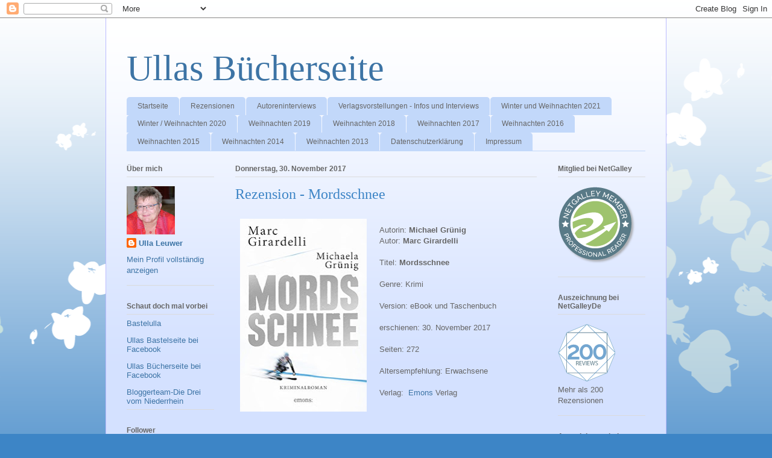

--- FILE ---
content_type: text/html; charset=UTF-8
request_url: https://ullasleseecke.blogspot.com/2017/11/
body_size: 56699
content:
<!DOCTYPE html>
<html class='v2' dir='ltr' lang='de'>
<head>
<link href='https://www.blogger.com/static/v1/widgets/335934321-css_bundle_v2.css' rel='stylesheet' type='text/css'/>
<meta content='width=1100' name='viewport'/>
<meta content='text/html; charset=UTF-8' http-equiv='Content-Type'/>
<meta content='blogger' name='generator'/>
<link href='https://ullasleseecke.blogspot.com/favicon.ico' rel='icon' type='image/x-icon'/>
<link href='https://ullasleseecke.blogspot.com/2017/11/' rel='canonical'/>
<link rel="alternate" type="application/atom+xml" title="Ullas Bücherseite - Atom" href="https://ullasleseecke.blogspot.com/feeds/posts/default" />
<link rel="alternate" type="application/rss+xml" title="Ullas Bücherseite - RSS" href="https://ullasleseecke.blogspot.com/feeds/posts/default?alt=rss" />
<link rel="service.post" type="application/atom+xml" title="Ullas Bücherseite - Atom" href="https://www.blogger.com/feeds/6532415056951029757/posts/default" />
<!--Can't find substitution for tag [blog.ieCssRetrofitLinks]-->
<meta content='https://ullasleseecke.blogspot.com/2017/11/' property='og:url'/>
<meta content='Ullas Bücherseite' property='og:title'/>
<meta content='' property='og:description'/>
<title>Ullas Bücherseite: November 2017</title>
<style id='page-skin-1' type='text/css'><!--
/*
-----------------------------------------------
Blogger Template Style
Name:     Ethereal
Designer: Jason Morrow
URL:      jasonmorrow.etsy.com
----------------------------------------------- */
/* Content
----------------------------------------------- */
body {
font: normal normal 13px Arial, Tahoma, Helvetica, FreeSans, sans-serif;
color: #666666;
background: #3d85c6 none repeat-x scroll top left;
}
html body .content-outer {
min-width: 0;
max-width: 100%;
width: 100%;
}
a:link {
text-decoration: none;
color: #3d74a5;
}
a:visited {
text-decoration: none;
color: #4d469c;
}
a:hover {
text-decoration: underline;
color: #3d74a5;
}
.main-inner {
padding-top: 15px;
}
.body-fauxcolumn-outer {
background: transparent url(//themes.googleusercontent.com/image?id=0BwVBOzw_-hbMMDZjM2Q4YjctMTY2OC00ZGU2LWJjZDYtODVjOGRiOThlMGQ3) repeat-x scroll top center;
}
.content-fauxcolumns .fauxcolumn-inner {
background: #d4e1ff url(https://resources.blogblog.com/blogblog/data/1kt/ethereal/white-fade.png) repeat-x scroll top left;
border-left: 1px solid #bbbbff;
border-right: 1px solid #bbbbff;
}
/* Flexible Background
----------------------------------------------- */
.content-fauxcolumn-outer .fauxborder-left {
width: 100%;
padding-left: 0;
margin-left: -0;
background-color: transparent;
background-image: none;
background-repeat: no-repeat;
background-position: left top;
}
.content-fauxcolumn-outer .fauxborder-right {
margin-right: -0;
width: 0;
background-color: transparent;
background-image: none;
background-repeat: no-repeat;
background-position: right top;
}
/* Columns
----------------------------------------------- */
.content-inner {
padding: 0;
}
/* Header
----------------------------------------------- */
.header-inner {
padding: 27px 0 3px;
}
.header-inner .section {
margin: 0 35px;
}
.Header h1 {
font: normal normal 60px Times, 'Times New Roman', FreeSerif, serif;
color: #3d74a5;
}
.Header h1 a {
color: #3d74a5;
}
.Header .description {
font-size: 115%;
color: #666666;
}
.header-inner .Header .titlewrapper,
.header-inner .Header .descriptionwrapper {
padding-left: 0;
padding-right: 0;
margin-bottom: 0;
}
/* Tabs
----------------------------------------------- */
.tabs-outer {
position: relative;
background: transparent;
}
.tabs-cap-top, .tabs-cap-bottom {
position: absolute;
width: 100%;
}
.tabs-cap-bottom {
bottom: 0;
}
.tabs-inner {
padding: 0;
}
.tabs-inner .section {
margin: 0 35px;
}
*+html body .tabs-inner .widget li {
padding: 1px;
}
.PageList {
border-bottom: 1px solid #c2d8fa;
}
.tabs-inner .widget li.selected a,
.tabs-inner .widget li a:hover {
position: relative;
-moz-border-radius-topleft: 5px;
-moz-border-radius-topright: 5px;
-webkit-border-top-left-radius: 5px;
-webkit-border-top-right-radius: 5px;
-goog-ms-border-top-left-radius: 5px;
-goog-ms-border-top-right-radius: 5px;
border-top-left-radius: 5px;
border-top-right-radius: 5px;
background: #4eabff none ;
color: #ffffff;
}
.tabs-inner .widget li a {
display: inline-block;
margin: 0;
margin-right: 1px;
padding: .65em 1.5em;
font: normal normal 12px Arial, Tahoma, Helvetica, FreeSans, sans-serif;
color: #666666;
background-color: #c2d8fa;
-moz-border-radius-topleft: 5px;
-moz-border-radius-topright: 5px;
-webkit-border-top-left-radius: 5px;
-webkit-border-top-right-radius: 5px;
-goog-ms-border-top-left-radius: 5px;
-goog-ms-border-top-right-radius: 5px;
border-top-left-radius: 5px;
border-top-right-radius: 5px;
}
/* Headings
----------------------------------------------- */
h2 {
font: normal bold 12px Verdana, Geneva, sans-serif;
color: #666666;
}
/* Widgets
----------------------------------------------- */
.main-inner .column-left-inner {
padding: 0 0 0 20px;
}
.main-inner .column-left-inner .section {
margin-right: 0;
}
.main-inner .column-right-inner {
padding: 0 20px 0 0;
}
.main-inner .column-right-inner .section {
margin-left: 0;
}
.main-inner .section {
padding: 0;
}
.main-inner .widget {
padding: 0 0 15px;
margin: 20px 0;
border-bottom: 1px solid #dbdbdb;
}
.main-inner .widget h2 {
margin: 0;
padding: .6em 0 .5em;
}
.footer-inner .widget h2 {
padding: 0 0 .4em;
}
.main-inner .widget h2 + div, .footer-inner .widget h2 + div {
padding-top: 15px;
}
.main-inner .widget .widget-content {
margin: 0;
padding: 15px 0 0;
}
.main-inner .widget ul, .main-inner .widget #ArchiveList ul.flat {
margin: -15px -15px -15px;
padding: 0;
list-style: none;
}
.main-inner .sidebar .widget h2 {
border-bottom: 1px solid #dbdbdb;
}
.main-inner .widget #ArchiveList {
margin: -15px 0 0;
}
.main-inner .widget ul li, .main-inner .widget #ArchiveList ul.flat li {
padding: .5em 15px;
text-indent: 0;
}
.main-inner .widget #ArchiveList ul li {
padding-top: .25em;
padding-bottom: .25em;
}
.main-inner .widget ul li:first-child, .main-inner .widget #ArchiveList ul.flat li:first-child {
border-top: none;
}
.main-inner .widget ul li:last-child, .main-inner .widget #ArchiveList ul.flat li:last-child {
border-bottom: none;
}
.main-inner .widget .post-body ul {
padding: 0 2.5em;
margin: .5em 0;
list-style: disc;
}
.main-inner .widget .post-body ul li {
padding: 0.25em 0;
margin-bottom: .25em;
color: #666666;
border: none;
}
.footer-inner .widget ul {
padding: 0;
list-style: none;
}
.widget .zippy {
color: #666666;
}
/* Posts
----------------------------------------------- */
.main.section {
margin: 0 20px;
}
body .main-inner .Blog {
padding: 0;
background-color: transparent;
border: none;
}
.main-inner .widget h2.date-header {
border-bottom: 1px solid #dbdbdb;
}
.date-outer {
position: relative;
margin: 15px 0 20px;
}
.date-outer:first-child {
margin-top: 0;
}
.date-posts {
clear: both;
}
.post-outer, .inline-ad {
border-bottom: 1px solid #dbdbdb;
padding: 30px 0;
}
.post-outer {
padding-bottom: 10px;
}
.post-outer:first-child {
padding-top: 0;
border-top: none;
}
.post-outer:last-child, .inline-ad:last-child {
border-bottom: none;
}
.post-body img {
padding: 8px;
}
h3.post-title, h4 {
font: normal normal 24px Times, Times New Roman, serif;
color: #3d85c6;
}
h3.post-title a {
font: normal normal 24px Times, Times New Roman, serif;
color: #3d85c6;
text-decoration: none;
}
h3.post-title a:hover {
color: #3d74a5;
text-decoration: underline;
}
.post-header {
margin: 0 0 1.5em;
}
.post-body {
line-height: 1.4;
}
.post-footer {
margin: 1.5em 0 0;
}
#blog-pager {
padding: 15px;
}
.blog-feeds, .post-feeds {
margin: 1em 0;
text-align: center;
}
.post-outer .comments {
margin-top: 2em;
}
/* Comments
----------------------------------------------- */
.comments .comments-content .icon.blog-author {
background-repeat: no-repeat;
background-image: url([data-uri]);
}
.comments .comments-content .loadmore a {
background: #d4e1ff url(https://resources.blogblog.com/blogblog/data/1kt/ethereal/white-fade.png) repeat-x scroll top left;
}
.comments .comments-content .loadmore a {
border-top: 1px solid #dbdbdb;
border-bottom: 1px solid #dbdbdb;
}
.comments .comment-thread.inline-thread {
background: #d4e1ff url(https://resources.blogblog.com/blogblog/data/1kt/ethereal/white-fade.png) repeat-x scroll top left;
}
.comments .continue {
border-top: 2px solid #dbdbdb;
}
/* Footer
----------------------------------------------- */
.footer-inner {
padding: 30px 0;
overflow: hidden;
}
/* Mobile
----------------------------------------------- */
body.mobile  {
background-size: auto
}
.mobile .body-fauxcolumn-outer {
background: ;
}
.mobile .content-fauxcolumns .fauxcolumn-inner {
opacity: 0.75;
}
.mobile .content-fauxcolumn-outer .fauxborder-right {
margin-right: 0;
}
.mobile-link-button {
background-color: #4eabff;
}
.mobile-link-button a:link, .mobile-link-button a:visited {
color: #ffffff;
}
.mobile-index-contents {
color: #444444;
}
.mobile .body-fauxcolumn-outer {
background-size: 100% auto;
}
.mobile .mobile-date-outer {
border-bottom: transparent;
}
.mobile .PageList {
border-bottom: none;
}
.mobile .tabs-inner .section {
margin: 0;
}
.mobile .tabs-inner .PageList .widget-content {
background: #4eabff none;
color: #ffffff;
}
.mobile .tabs-inner .PageList .widget-content .pagelist-arrow {
border-left: 1px solid #ffffff;
}
.mobile .footer-inner {
overflow: visible;
}
body.mobile .AdSense {
margin: 0 -10px;
}

--></style>
<style id='template-skin-1' type='text/css'><!--
body {
min-width: 930px;
}
.content-outer, .content-fauxcolumn-outer, .region-inner {
min-width: 930px;
max-width: 930px;
_width: 930px;
}
.main-inner .columns {
padding-left: 180px;
padding-right: 180px;
}
.main-inner .fauxcolumn-center-outer {
left: 180px;
right: 180px;
/* IE6 does not respect left and right together */
_width: expression(this.parentNode.offsetWidth -
parseInt("180px") -
parseInt("180px") + 'px');
}
.main-inner .fauxcolumn-left-outer {
width: 180px;
}
.main-inner .fauxcolumn-right-outer {
width: 180px;
}
.main-inner .column-left-outer {
width: 180px;
right: 100%;
margin-left: -180px;
}
.main-inner .column-right-outer {
width: 180px;
margin-right: -180px;
}
#layout {
min-width: 0;
}
#layout .content-outer {
min-width: 0;
width: 800px;
}
#layout .region-inner {
min-width: 0;
width: auto;
}
body#layout div.add_widget {
padding: 8px;
}
body#layout div.add_widget a {
margin-left: 32px;
}
--></style>
<link href='https://www.blogger.com/dyn-css/authorization.css?targetBlogID=6532415056951029757&amp;zx=adf6db86-f275-42a4-8d16-feb173c3907b' media='none' onload='if(media!=&#39;all&#39;)media=&#39;all&#39;' rel='stylesheet'/><noscript><link href='https://www.blogger.com/dyn-css/authorization.css?targetBlogID=6532415056951029757&amp;zx=adf6db86-f275-42a4-8d16-feb173c3907b' rel='stylesheet'/></noscript>
<meta name='google-adsense-platform-account' content='ca-host-pub-1556223355139109'/>
<meta name='google-adsense-platform-domain' content='blogspot.com'/>

</head>
<body class='loading variant-blossoms1Blue'>
<div class='navbar section' id='navbar' name='Navbar'><div class='widget Navbar' data-version='1' id='Navbar1'><script type="text/javascript">
    function setAttributeOnload(object, attribute, val) {
      if(window.addEventListener) {
        window.addEventListener('load',
          function(){ object[attribute] = val; }, false);
      } else {
        window.attachEvent('onload', function(){ object[attribute] = val; });
      }
    }
  </script>
<div id="navbar-iframe-container"></div>
<script type="text/javascript" src="https://apis.google.com/js/platform.js"></script>
<script type="text/javascript">
      gapi.load("gapi.iframes:gapi.iframes.style.bubble", function() {
        if (gapi.iframes && gapi.iframes.getContext) {
          gapi.iframes.getContext().openChild({
              url: 'https://www.blogger.com/navbar/6532415056951029757?origin\x3dhttps://ullasleseecke.blogspot.com',
              where: document.getElementById("navbar-iframe-container"),
              id: "navbar-iframe"
          });
        }
      });
    </script><script type="text/javascript">
(function() {
var script = document.createElement('script');
script.type = 'text/javascript';
script.src = '//pagead2.googlesyndication.com/pagead/js/google_top_exp.js';
var head = document.getElementsByTagName('head')[0];
if (head) {
head.appendChild(script);
}})();
</script>
</div></div>
<div class='body-fauxcolumns'>
<div class='fauxcolumn-outer body-fauxcolumn-outer'>
<div class='cap-top'>
<div class='cap-left'></div>
<div class='cap-right'></div>
</div>
<div class='fauxborder-left'>
<div class='fauxborder-right'></div>
<div class='fauxcolumn-inner'>
</div>
</div>
<div class='cap-bottom'>
<div class='cap-left'></div>
<div class='cap-right'></div>
</div>
</div>
</div>
<div class='content'>
<div class='content-fauxcolumns'>
<div class='fauxcolumn-outer content-fauxcolumn-outer'>
<div class='cap-top'>
<div class='cap-left'></div>
<div class='cap-right'></div>
</div>
<div class='fauxborder-left'>
<div class='fauxborder-right'></div>
<div class='fauxcolumn-inner'>
</div>
</div>
<div class='cap-bottom'>
<div class='cap-left'></div>
<div class='cap-right'></div>
</div>
</div>
</div>
<div class='content-outer'>
<div class='content-cap-top cap-top'>
<div class='cap-left'></div>
<div class='cap-right'></div>
</div>
<div class='fauxborder-left content-fauxborder-left'>
<div class='fauxborder-right content-fauxborder-right'></div>
<div class='content-inner'>
<header>
<div class='header-outer'>
<div class='header-cap-top cap-top'>
<div class='cap-left'></div>
<div class='cap-right'></div>
</div>
<div class='fauxborder-left header-fauxborder-left'>
<div class='fauxborder-right header-fauxborder-right'></div>
<div class='region-inner header-inner'>
<div class='header section' id='header' name='Header'><div class='widget Header' data-version='1' id='Header1'>
<div id='header-inner'>
<div class='titlewrapper'>
<h1 class='title'>
<a href='https://ullasleseecke.blogspot.com/'>
Ullas Bücherseite
</a>
</h1>
</div>
<div class='descriptionwrapper'>
<p class='description'><span>
</span></p>
</div>
</div>
</div></div>
</div>
</div>
<div class='header-cap-bottom cap-bottom'>
<div class='cap-left'></div>
<div class='cap-right'></div>
</div>
</div>
</header>
<div class='tabs-outer'>
<div class='tabs-cap-top cap-top'>
<div class='cap-left'></div>
<div class='cap-right'></div>
</div>
<div class='fauxborder-left tabs-fauxborder-left'>
<div class='fauxborder-right tabs-fauxborder-right'></div>
<div class='region-inner tabs-inner'>
<div class='tabs section' id='crosscol' name='Spaltenübergreifend'><div class='widget PageList' data-version='1' id='PageList1'>
<h2>Seiten</h2>
<div class='widget-content'>
<ul>
<li>
<a href='https://ullasleseecke.blogspot.com/'>Startseite</a>
</li>
<li>
<a href='https://ullasleseecke.blogspot.com/p/rezensionen_20.html'>Rezensionen </a>
</li>
<li>
<a href='https://ullasleseecke.blogspot.com/p/autoreninterviews_10.html'>Autoreninterviews</a>
</li>
<li>
<a href='https://ullasleseecke.blogspot.com/p/verlagsvorstellungen.html'>Verlagsvorstellungen - Infos und Interviews</a>
</li>
<li>
<a href='https://ullasleseecke.blogspot.com/p/winter-und-weihnachten-2021.html'>Winter und Weihnachten 2021</a>
</li>
<li>
<a href='https://ullasleseecke.blogspot.com/p/winter-weihnachten-2020.html'>Winter / Weihnachten 2020</a>
</li>
<li>
<a href='https://ullasleseecke.blogspot.com/p/weihnachten-2019.html'>Weihnachten 2019</a>
</li>
<li>
<a href='https://ullasleseecke.blogspot.com/p/weihnachten-2018.html'>Weihnachten 2018</a>
</li>
<li>
<a href='https://ullasleseecke.blogspot.com/p/weihnachten-2017.html'>Weihnachten 2017</a>
</li>
<li>
<a href='https://ullasleseecke.blogspot.com/p/sub-weihnachten-2016.html'>Weihnachten 2016</a>
</li>
<li>
<a href='https://ullasleseecke.blogspot.com/p/sub-weihnachten-2015.html'>Weihnachten 2015</a>
</li>
<li>
<a href='https://ullasleseecke.blogspot.com/p/sub-weihnachten-2014.html'>Weihnachten 2014</a>
</li>
<li>
<a href='https://ullasleseecke.blogspot.com/p/weihnachtssub.html'>Weihnachten 2013</a>
</li>
<li>
<a href='https://ullasleseecke.blogspot.com/p/impressum.html'>Datenschutzerklärung</a>
</li>
<li>
<a href='https://ullasleseecke.blogspot.com/p/impressum_19.html'>Impressum</a>
</li>
</ul>
<div class='clear'></div>
</div>
</div></div>
<div class='tabs no-items section' id='crosscol-overflow' name='Cross-Column 2'></div>
</div>
</div>
<div class='tabs-cap-bottom cap-bottom'>
<div class='cap-left'></div>
<div class='cap-right'></div>
</div>
</div>
<div class='main-outer'>
<div class='main-cap-top cap-top'>
<div class='cap-left'></div>
<div class='cap-right'></div>
</div>
<div class='fauxborder-left main-fauxborder-left'>
<div class='fauxborder-right main-fauxborder-right'></div>
<div class='region-inner main-inner'>
<div class='columns fauxcolumns'>
<div class='fauxcolumn-outer fauxcolumn-center-outer'>
<div class='cap-top'>
<div class='cap-left'></div>
<div class='cap-right'></div>
</div>
<div class='fauxborder-left'>
<div class='fauxborder-right'></div>
<div class='fauxcolumn-inner'>
</div>
</div>
<div class='cap-bottom'>
<div class='cap-left'></div>
<div class='cap-right'></div>
</div>
</div>
<div class='fauxcolumn-outer fauxcolumn-left-outer'>
<div class='cap-top'>
<div class='cap-left'></div>
<div class='cap-right'></div>
</div>
<div class='fauxborder-left'>
<div class='fauxborder-right'></div>
<div class='fauxcolumn-inner'>
</div>
</div>
<div class='cap-bottom'>
<div class='cap-left'></div>
<div class='cap-right'></div>
</div>
</div>
<div class='fauxcolumn-outer fauxcolumn-right-outer'>
<div class='cap-top'>
<div class='cap-left'></div>
<div class='cap-right'></div>
</div>
<div class='fauxborder-left'>
<div class='fauxborder-right'></div>
<div class='fauxcolumn-inner'>
</div>
</div>
<div class='cap-bottom'>
<div class='cap-left'></div>
<div class='cap-right'></div>
</div>
</div>
<!-- corrects IE6 width calculation -->
<div class='columns-inner'>
<div class='column-center-outer'>
<div class='column-center-inner'>
<div class='main section' id='main' name='Hauptbereich'><div class='widget Blog' data-version='1' id='Blog1'>
<div class='blog-posts hfeed'>

          <div class="date-outer">
        
<h2 class='date-header'><span>Donnerstag, 30. November 2017</span></h2>

          <div class="date-posts">
        
<div class='post-outer'>
<div class='post hentry uncustomized-post-template' itemprop='blogPost' itemscope='itemscope' itemtype='http://schema.org/BlogPosting'>
<meta content='https://blogger.googleusercontent.com/img/b/R29vZ2xl/AVvXsEgDHwHvYPuqWBNlvRxfBV0W3jt9PS6dPIBrJ4_MHY18OhL9vKrwKWFqTOhyphenhyphenFuLZv4vGU7jPAFzCMXT17f1m26_C_RrpxTx5drcr5DGQg88hqtktTm4SPltqAL4O4Q5FkHyhNRTtI6hRGHJR/s320/Mordsschnee.jpg' itemprop='image_url'/>
<meta content='6532415056951029757' itemprop='blogId'/>
<meta content='1730530320193463940' itemprop='postId'/>
<a name='1730530320193463940'></a>
<h3 class='post-title entry-title' itemprop='name'>
<a href='https://ullasleseecke.blogspot.com/2017/11/rezension-mordsschnee.html'>Rezension - Mordsschnee</a>
</h3>
<div class='post-header'>
<div class='post-header-line-1'></div>
</div>
<div class='post-body entry-content' id='post-body-1730530320193463940' itemprop='description articleBody'>
<div class="separator" style="clear: both; text-align: center;">
<a href="https://blogger.googleusercontent.com/img/b/R29vZ2xl/AVvXsEgDHwHvYPuqWBNlvRxfBV0W3jt9PS6dPIBrJ4_MHY18OhL9vKrwKWFqTOhyphenhyphenFuLZv4vGU7jPAFzCMXT17f1m26_C_RrpxTx5drcr5DGQg88hqtktTm4SPltqAL4O4Q5FkHyhNRTtI6hRGHJR/s1600/Mordsschnee.jpg" style="clear: left; float: left; margin-bottom: 1em; margin-right: 1em;"><img border="0" data-original-height="500" data-original-width="329" height="320" src="https://blogger.googleusercontent.com/img/b/R29vZ2xl/AVvXsEgDHwHvYPuqWBNlvRxfBV0W3jt9PS6dPIBrJ4_MHY18OhL9vKrwKWFqTOhyphenhyphenFuLZv4vGU7jPAFzCMXT17f1m26_C_RrpxTx5drcr5DGQg88hqtktTm4SPltqAL4O4Q5FkHyhNRTtI6hRGHJR/s320/Mordsschnee.jpg" width="210" /></a></div>
<br />
Autorin: <b>Michael Grünig</b><br />
Autor: <b>Marc Girardelli</b><br />
<br />
Titel: <b>Mordsschnee</b><br />
<br />
Genre: Krimi<br />
<br />
Version: eBook und Taschenbuch<br />
<br />
erschienen: 30. November 2017<br />
<br />
Seiten: 272<br />
<br />
Altersempfehlung: Erwachsene<br />
<br />
Verlag:&nbsp; <a href="https://www.emons-verlag.de/programm/mordsschnee">Emons </a>Verlag<br /><br /><br /><br /><div class="separator" style="clear: both;"><a href="https://blogger.googleusercontent.com/img/b/R29vZ2xl/AVvXsEjee4kZgmFn4cTo-l-FP_ve7M7M9SrY0BS5hgHP41efQ6eRpcSzlEjDOEiDeAsJRTXsHZXTS0jxJNusizec8A7rGG43t2fLN4zWT4WqZOdUK2jP67DyozJob_EQD5EOCixKozZ9zK7Al0eM/s499/Mordsschnee.jpg" style="clear: left; display: block; float: left; padding: 1em 0px; text-align: center;"><img alt="" border="0" data-original-height="499" data-original-width="316" height="200" src="https://blogger.googleusercontent.com/img/b/R29vZ2xl/AVvXsEjee4kZgmFn4cTo-l-FP_ve7M7M9SrY0BS5hgHP41efQ6eRpcSzlEjDOEiDeAsJRTXsHZXTS0jxJNusizec8A7rGG43t2fLN4zWT4WqZOdUK2jP67DyozJob_EQD5EOCixKozZ9zK7Al0eM/s200/Mordsschnee.jpg" /></a></div>&nbsp; &nbsp;&nbsp;<div><br /></div><div><br /></div><div>&nbsp; &nbsp; Am 2. November 2020<br /><div><br /></div><div>&nbsp; &nbsp; ist im Verlag Piper</div><div><br /></div><div>&nbsp; &nbsp; eine Neuauflage erschienen.</div><div><br /></div><div>&nbsp; &nbsp; Dies ist das neue Cover</div><div><br /></div><div><br /></div><div><br /></div><div><br /></div><div><br /></div><div>
Über die <b>Autoren</b>:<br />
Marc Girardelli, Jahrgang 1963, ist einer der erfolgreichsten alpinen Skirennläufer aller Zeiten. Er gewann unter anderem fünfmal den Gesamtweltcup. Seit seinem Rückzug aus dem Spitzensport ist er als Unternehmer und Kolumnist für verschiedene Zeitungen tätig. Marc Girardelli lebt mit seiner Familie in der Schweiz.<br />
<br />
Michaela Grünig, geboren in Köln, war lange Jahre in der Entwicklungshilfe tätig. Seit 2010 arbeitet sie hauptberuflich als Autorin in der Schweiz, wo sie zusammen mit ihrer Familie lebt. Neben Krimis schreibt sie heitere, bisweilen tiefgründige Unterhaltungsromane.
<br />
<br />
<br />
<b>Kurzbeschreibung</b>, übernommen:<br />
Marc Gassmann will es noch einmal wissen: Der Ski-Star kämpft um seinen vielleicht letzten Weltcup-Gesamtsieg. Doch als eine Sportjournalistin in einem Luxushotel in St. Moritz ermordet wird, gerät ausgerechnet er in Verdacht, der Täter zu sein. Marc und seiner Freundin Andrea bleibt keine Wahl, als selbst zu ermitteln, um seine Unschuld zu beweisen. Dabei stoßen sie auf einen Skandal, der die gesamte Wintersportwelt erschüttern könnte &#8211; und auf einen gefährlichen Mörder.<br />
<br />
<br />
<br />
<b>Meine Meinung</b>:<br />
Nachdem ich bereits den Krimi "<a href="http://ullasleseecke.blogspot.de/2017/04/rezension-abfahrt-in-den-tod.html">Abfahrt in den Tod</a>"&nbsp; mit Begeisterung gelesen hatte, war es für mich keine Frage, ob ich auch das nächste Buch der beiden Autoren lesen wollte.<br />
<br />
Und ich sollte nicht enttäuscht werden, denn das Buch hat mich von Anfang bis Ende gefesselt.<br />
Außerdem musste ich feststellen, dass die beiden Autoren wieder hervorragend zusammen gearbeitet haben. Ich erwischte mich dabei, dass ich tatsächlich mit Marc Gassmann auf der Piste war. Voller Konzentration mit Falten auf der Stirn war ich dabei, gut. dass mich keiner beim Lesen beobachtet.<br />
<br />
Aber ich habe nicht nur einen Einblick in die Schiwelt bekommen, es ging um vieles mehr, was uns alle betrifft. Es ist bestens gelungen aktuelle Themen wie Klimawandel, Abhängigkeit vom Tourismus in diesem spannenden Krimi einzubauen. Denn spannend war es und sehr gut geschrieben.<br />
Es gab drei Erzählstränge, von Andrea, von Marc und einer dritten Person, die irgendwie so richtig im Thema und Geschehen mit drin steckte. Zunächst war diese Person für mich ein großes Geheimnis, aber dann gab es die Überraschung, denn ich als Leser wusste ja bedeutend mehr als die beiden Protagonisten.<br />
<br />
Kapitelweise wechselte sich die Sichtweise ab und endete immer sehr spannend, manchmal war ich so drin im Geschehen, dass ich am liebsten an dieser Stelle ein paar Seiten später, weiter gelesen hätte. Aber dann hätte ich wieder andere spannende Situationen verpasst.&nbsp; Ein Dilemma für mich, die doch so neugierig ist und immer so schnell wie möglich wissen will, wie es weitergeht. Aber dank der flüssigen Schreibweise konnte ich das Buch zügig und in einem Rutsch lesen und etwas Disziplin gehört ja wohl auch zum Lesen 😉<br />
<br />
<br />
<b>Fazit</b>:<br />
Ein überaus spannender Krimi, der mir viele neue Einblicke beschert hat. Ich würde mich sehr freuen, wenn ich von den beiden Protagonisten noch mehr zu lesen bekomme.<br />
<br />
Bei Michaela Grünig möchte ich mich vielmals für das Rezensionsexemplar bedanken.</div></div>
<div style='clear: both;'></div>
</div>
<div class='post-footer'>
<div class='post-footer-line post-footer-line-1'>
<span class='post-author vcard'>
Eingestellt von
<span class='fn' itemprop='author' itemscope='itemscope' itemtype='http://schema.org/Person'>
<meta content='https://www.blogger.com/profile/08552416162708809832' itemprop='url'/>
<a class='g-profile' href='https://www.blogger.com/profile/08552416162708809832' rel='author' title='author profile'>
<span itemprop='name'>Ulla Leuwer</span>
</a>
</span>
</span>
<span class='post-timestamp'>
um
<meta content='https://ullasleseecke.blogspot.com/2017/11/rezension-mordsschnee.html' itemprop='url'/>
<a class='timestamp-link' href='https://ullasleseecke.blogspot.com/2017/11/rezension-mordsschnee.html' rel='bookmark' title='permanent link'><abbr class='published' itemprop='datePublished' title='2017-11-30T14:28:00+01:00'>14:28</abbr></a>
</span>
<span class='post-comment-link'>
<a class='comment-link' href='https://www.blogger.com/comment/fullpage/post/6532415056951029757/1730530320193463940' onclick='javascript:window.open(this.href, "bloggerPopup", "toolbar=0,location=0,statusbar=1,menubar=0,scrollbars=yes,width=640,height=500"); return false;'>
Keine Kommentare:
  </a>
</span>
<span class='post-icons'>
<span class='item-control blog-admin pid-667461842'>
<a href='https://www.blogger.com/post-edit.g?blogID=6532415056951029757&postID=1730530320193463940&from=pencil' title='Post bearbeiten'>
<img alt='' class='icon-action' height='18' src='https://resources.blogblog.com/img/icon18_edit_allbkg.gif' width='18'/>
</a>
</span>
</span>
<div class='post-share-buttons goog-inline-block'>
<a class='goog-inline-block share-button sb-email' href='https://www.blogger.com/share-post.g?blogID=6532415056951029757&postID=1730530320193463940&target=email' target='_blank' title='Diesen Post per E-Mail versenden'><span class='share-button-link-text'>Diesen Post per E-Mail versenden</span></a><a class='goog-inline-block share-button sb-blog' href='https://www.blogger.com/share-post.g?blogID=6532415056951029757&postID=1730530320193463940&target=blog' onclick='window.open(this.href, "_blank", "height=270,width=475"); return false;' target='_blank' title='BlogThis!'><span class='share-button-link-text'>BlogThis!</span></a><a class='goog-inline-block share-button sb-twitter' href='https://www.blogger.com/share-post.g?blogID=6532415056951029757&postID=1730530320193463940&target=twitter' target='_blank' title='Auf X teilen'><span class='share-button-link-text'>Auf X teilen</span></a><a class='goog-inline-block share-button sb-facebook' href='https://www.blogger.com/share-post.g?blogID=6532415056951029757&postID=1730530320193463940&target=facebook' onclick='window.open(this.href, "_blank", "height=430,width=640"); return false;' target='_blank' title='In Facebook freigeben'><span class='share-button-link-text'>In Facebook freigeben</span></a><a class='goog-inline-block share-button sb-pinterest' href='https://www.blogger.com/share-post.g?blogID=6532415056951029757&postID=1730530320193463940&target=pinterest' target='_blank' title='Auf Pinterest teilen'><span class='share-button-link-text'>Auf Pinterest teilen</span></a>
</div>
</div>
<div class='post-footer-line post-footer-line-2'>
<span class='post-labels'>
Labels:
<a href='https://ullasleseecke.blogspot.com/search/label/Krimi' rel='tag'>Krimi</a>,
<a href='https://ullasleseecke.blogspot.com/search/label/Verlag%20emons' rel='tag'>Verlag emons</a>
</span>
</div>
<div class='post-footer-line post-footer-line-3'>
<span class='post-location'>
</span>
</div>
</div>
</div>
</div>

          </div></div>
        

          <div class="date-outer">
        
<h2 class='date-header'><span>Dienstag, 28. November 2017</span></h2>

          <div class="date-posts">
        
<div class='post-outer'>
<div class='post hentry uncustomized-post-template' itemprop='blogPost' itemscope='itemscope' itemtype='http://schema.org/BlogPosting'>
<meta content='https://blogger.googleusercontent.com/img/b/R29vZ2xl/AVvXsEgYx2FH8E8Ler8GVwEx0HywOa56qBcd54-pqI0QTll7NjKaK7ro1Coa87hq1TEdOS89l4d_qkyEMfeOVhUtwo2MUUgRR0Vo6AuhkgRhyuBKyDBsqYrHpgRpbfJcSx3oIgAMM8U0_jwimPO8/s320/mord-im-badehaus-185878545.jpg' itemprop='image_url'/>
<meta content='6532415056951029757' itemprop='blogId'/>
<meta content='8229115526560341201' itemprop='postId'/>
<a name='8229115526560341201'></a>
<h3 class='post-title entry-title' itemprop='name'>
<a href='https://ullasleseecke.blogspot.com/2017/11/rezension-mord-im-badehaus.html'>Rezension - Mord im Badehaus</a>
</h3>
<div class='post-header'>
<div class='post-header-line-1'></div>
</div>
<div class='post-body entry-content' id='post-body-8229115526560341201' itemprop='description articleBody'>
<div class="separator" style="clear: both; text-align: center;">
<a href="https://blogger.googleusercontent.com/img/b/R29vZ2xl/AVvXsEgYx2FH8E8Ler8GVwEx0HywOa56qBcd54-pqI0QTll7NjKaK7ro1Coa87hq1TEdOS89l4d_qkyEMfeOVhUtwo2MUUgRR0Vo6AuhkgRhyuBKyDBsqYrHpgRpbfJcSx3oIgAMM8U0_jwimPO8/s1600/mord-im-badehaus-185878545.jpg" imageanchor="1" style="clear: left; float: left; margin-bottom: 1em; margin-right: 1em;"><img border="0" data-original-height="400" data-original-width="262" height="320" src="https://blogger.googleusercontent.com/img/b/R29vZ2xl/AVvXsEgYx2FH8E8Ler8GVwEx0HywOa56qBcd54-pqI0QTll7NjKaK7ro1Coa87hq1TEdOS89l4d_qkyEMfeOVhUtwo2MUUgRR0Vo6AuhkgRhyuBKyDBsqYrHpgRpbfJcSx3oIgAMM8U0_jwimPO8/s320/mord-im-badehaus-185878545.jpg" width="209" /></a></div>
<br />
Autorin: <b>Andrea Schacht</b><br />
<br />
Titel: <b>Mord im Badehaus</b><br />
<br />
Genre: Historisch<br />
<br />
Version: gebunden<br />
<br />
erschienen: 10. August 2017<br />
<br />
Seiten: 304<br />
<br />
Altersempfehlung: Erwachsene<br />
<br />
Verlag: <a href="https://www.weltbild.de/artikel/buch/mord-im-badehaus_22599704-1">Weltbild</a><br />
<br />
<br />
<br />
<br />
<div class="separator" style="clear: both; text-align: center;">
<a href="https://blogger.googleusercontent.com/img/b/R29vZ2xl/AVvXsEjnVG6VDLYLZeyufyt6psX04ZHXfeGCK8CrLNmsPfarRIDp6kGzZ3uMbkGfjwelQmB1K5OBGrRpxRvWvdi-V3oWYrsYNRthFYhpyp-iBipqNFzMqXaFlkE69mzuU3TKpi7ewDpWi3AAVmqt/s1600/Badehaus.jpg" imageanchor="1" style="clear: left; float: left; margin-bottom: 1em; margin-right: 1em;"><img border="0" data-original-height="500" data-original-width="334" height="320" src="https://blogger.googleusercontent.com/img/b/R29vZ2xl/AVvXsEjnVG6VDLYLZeyufyt6psX04ZHXfeGCK8CrLNmsPfarRIDp6kGzZ3uMbkGfjwelQmB1K5OBGrRpxRvWvdi-V3oWYrsYNRthFYhpyp-iBipqNFzMqXaFlkE69mzuU3TKpi7ewDpWi3AAVmqt/s320/Badehaus.jpg" width="213" /></a></div>
<br />
<br />
<br />
<br />
Version: eBook und Taschenbuch<br />
<br />
erschienen: 19. Februar 2018<br />
<br />
Seiten: 352<br />
<br />
Verlag: <a href="https://www.randomhouse.de/Taschenbuch/Mord-im-Badehaus/Andrea-Schacht/Blanvalet-Taschenbuch/e504362.rhd#info">Blanvalet</a><br />
<br />
<br />
Inzwischen ist auch die Taschenbuchausgabe erschienen<br />
<br />
<br />
<br />
<br />
<br />
<br />
<br />
Die <b>Autorin </b>Andrea Schacht war lange Jahre als Wirtschaftsingenieurin und Unternehmensberaterin tätig, hat dann jedoch ihren seit Jugendtagen gehegten Traum verwirklicht, Schriftstellerin zu werden. Ihre historischen Romane um die scharfzüngige Kölner Begine Almut Bossart gewannen auf Anhieb die Herzen von Lesern und Buchhändlern. Mit &#187;Die elfte Jungfrau&#171; kletterte Andrea Schacht erstmals auf die SPIEGEL-Bestsellerliste, die sie seither mit schöner Regelmäßigkeit immer neu erobert. Sie lebte mit ihrem Mann und zwei Katzen in der Nähe von Bonn. Im Oktober 2017 verstarb die Autorin nach langer Krankheit.<br />
<br />
<br />
<b>Kurzbeschreibung</b>, übernommen:<br />
Die Bademagd Molly wird ermordet in der Bütt im Badehaus aufgefunden. Sie war allseits beliebt &#8211; besonders bei Männern, denn sie geizte nicht mit ihrer Gunst. Viele Mülheimer stehen nun unter Verdacht, den Mord begangen zu haben. Myntha, die Tochter des Fährmanns Reemt, ist entsetzt, als der Schöffe auch ihre beiden geliebten Brüder Haro und Witolt in Halseisen abführt. Um die beiden vor Kerker und Hinrichtung zu retten, ermittelt sie wieder auf eigene Faust. Treu stehen ihr ihre Freunde dabei zur Seite - und nicht nur ihre wahren Freunde. Denn es gibt viele Bewerber um die Hand der blonden Fährmannstochter &#8230;<br />
<br />
<br />
<b>Meine Meinung</b>:<br />
Ich habe die Bücher von Andrea Schacht immer mit Begeisterung gelesen und konnte es kaum erwarten, bis das nächste Buch erschien. Deshalb war ich sehr betroffen, als ich von ihrem Tod erfuhr. Viel zu jung ist sie von uns gegangen.<br />
Die Neugierde auf ein weiteres Buch mit und über die Fährmannstochter Myntha hat dann auch dafür gesorgt, dass ich das gebundene Buch des Weltbildverlages in der Hand hielt und mal wieder verschlungen habe.<br />
Im vierten Band ging es um einen Mord im Badehaus und selbst wenn Myntha sich hätte zurück halten wollen, wäre es gar nicht möglich gewesen, denn ihre Brüder wurden verhaftet und das konnte Myntha ja nicht so einfach hinnehmen. Mit gewohntem Eifer kümmert sie sich um alles. Begeistert haben mich wieder die Dialoge mit dem Rabenmeister. Wobei ich mich sehr freute alte Bekannte aus anderen Büchern wieder zu treffen. Ich will nicht zu viel verraten, aber am Ende diesen Buches waren einige Geheimnisse und Fragen gelöst. Wobei ich für weitere Fragen, die bei mir noch offen stehen, nun meine Fantasie in Anspruch nehmen muss und mir das Ende ausdenke, das ich mir in einem der nächsten Bücher gewünscht hätte.<br />
Die Autorin hat es auch diesmal wieder geschafft, mich für das Buch zu begeistern, ich habe weitere Einblicke in das Leben der damaligen Zeit bekommen. Obwohl ich ja eigentlich alles schon kannte, denn schließlich habe ich alle Serien gelesen, ob es nun die Begine Almut oder Alyss oder jetzt Myntha ging. Kennt Ihr die Serien? Etwas wehmütig war ich, als ich gelesen habe, was aus dem Päckelchenträger der ersten Stunde geworden ist, jaja, nicht nur wir Leser werden älter.<br />
<br />
<br />
<b>Fazit</b>:<br />
Für alle Serienfans ist dieses Buch ein Muss. Das Buch ist zwar in sich abgeschlossen, aber ich würde nicht unbedingt damit starten, sondern wirklich mit&nbsp; Band 1 der Fährmannstochter.<br />
Leider kann ich der Autorin nicht mehr dafür danken, dass sie mir mit ihren ganzen Büchern so viel Lesevergnügen beschert hat.<br />
<br />
Bei dem Weltbild-Verlag möchte ich mich vielmals für das Rezensionsexemplar bedanken.<br />
<br />
<div style='clear: both;'></div>
</div>
<div class='post-footer'>
<div class='post-footer-line post-footer-line-1'>
<span class='post-author vcard'>
Eingestellt von
<span class='fn' itemprop='author' itemscope='itemscope' itemtype='http://schema.org/Person'>
<meta content='https://www.blogger.com/profile/08552416162708809832' itemprop='url'/>
<a class='g-profile' href='https://www.blogger.com/profile/08552416162708809832' rel='author' title='author profile'>
<span itemprop='name'>Ulla Leuwer</span>
</a>
</span>
</span>
<span class='post-timestamp'>
um
<meta content='https://ullasleseecke.blogspot.com/2017/11/rezension-mord-im-badehaus.html' itemprop='url'/>
<a class='timestamp-link' href='https://ullasleseecke.blogspot.com/2017/11/rezension-mord-im-badehaus.html' rel='bookmark' title='permanent link'><abbr class='published' itemprop='datePublished' title='2017-11-28T14:59:00+01:00'>14:59</abbr></a>
</span>
<span class='post-comment-link'>
<a class='comment-link' href='https://www.blogger.com/comment/fullpage/post/6532415056951029757/8229115526560341201' onclick='javascript:window.open(this.href, "bloggerPopup", "toolbar=0,location=0,statusbar=1,menubar=0,scrollbars=yes,width=640,height=500"); return false;'>
Keine Kommentare:
  </a>
</span>
<span class='post-icons'>
<span class='item-control blog-admin pid-667461842'>
<a href='https://www.blogger.com/post-edit.g?blogID=6532415056951029757&postID=8229115526560341201&from=pencil' title='Post bearbeiten'>
<img alt='' class='icon-action' height='18' src='https://resources.blogblog.com/img/icon18_edit_allbkg.gif' width='18'/>
</a>
</span>
</span>
<div class='post-share-buttons goog-inline-block'>
<a class='goog-inline-block share-button sb-email' href='https://www.blogger.com/share-post.g?blogID=6532415056951029757&postID=8229115526560341201&target=email' target='_blank' title='Diesen Post per E-Mail versenden'><span class='share-button-link-text'>Diesen Post per E-Mail versenden</span></a><a class='goog-inline-block share-button sb-blog' href='https://www.blogger.com/share-post.g?blogID=6532415056951029757&postID=8229115526560341201&target=blog' onclick='window.open(this.href, "_blank", "height=270,width=475"); return false;' target='_blank' title='BlogThis!'><span class='share-button-link-text'>BlogThis!</span></a><a class='goog-inline-block share-button sb-twitter' href='https://www.blogger.com/share-post.g?blogID=6532415056951029757&postID=8229115526560341201&target=twitter' target='_blank' title='Auf X teilen'><span class='share-button-link-text'>Auf X teilen</span></a><a class='goog-inline-block share-button sb-facebook' href='https://www.blogger.com/share-post.g?blogID=6532415056951029757&postID=8229115526560341201&target=facebook' onclick='window.open(this.href, "_blank", "height=430,width=640"); return false;' target='_blank' title='In Facebook freigeben'><span class='share-button-link-text'>In Facebook freigeben</span></a><a class='goog-inline-block share-button sb-pinterest' href='https://www.blogger.com/share-post.g?blogID=6532415056951029757&postID=8229115526560341201&target=pinterest' target='_blank' title='Auf Pinterest teilen'><span class='share-button-link-text'>Auf Pinterest teilen</span></a>
</div>
</div>
<div class='post-footer-line post-footer-line-2'>
<span class='post-labels'>
Labels:
<a href='https://ullasleseecke.blogspot.com/search/label/Historisch' rel='tag'>Historisch</a>,
<a href='https://ullasleseecke.blogspot.com/search/label/Verlag%20Weltbild' rel='tag'>Verlag Weltbild</a>
</span>
</div>
<div class='post-footer-line post-footer-line-3'>
<span class='post-location'>
</span>
</div>
</div>
</div>
</div>

          </div></div>
        

          <div class="date-outer">
        
<h2 class='date-header'><span>Dienstag, 21. November 2017</span></h2>

          <div class="date-posts">
        
<div class='post-outer'>
<div class='post hentry uncustomized-post-template' itemprop='blogPost' itemscope='itemscope' itemtype='http://schema.org/BlogPosting'>
<meta content='https://blogger.googleusercontent.com/img/b/R29vZ2xl/AVvXsEiPKEyl9DjKPx5A9s98DZQYZ5ZG_jN_KFyX9Q289E7pHPaT99GfEH9fHASEmME9I8MMdO8lJnK-cRQJTB9Ugg0fCT8vM1hyphenhyphen1SCYkevDjePRhcVk678901axxKwICve1D1yGJa_SU6UZXGJW/s320/Schnee2.jpg' itemprop='image_url'/>
<meta content='6532415056951029757' itemprop='blogId'/>
<meta content='3299873259797510893' itemprop='postId'/>
<a name='3299873259797510893'></a>
<h3 class='post-title entry-title' itemprop='name'>
<a href='https://ullasleseecke.blogspot.com/2017/11/rezension-schnee-ist-auch-nur.html'>Rezension - Schnee ist auch nur hübschgemachtes Wasser</a>
</h3>
<div class='post-header'>
<div class='post-header-line-1'></div>
</div>
<div class='post-body entry-content' id='post-body-3299873259797510893' itemprop='description articleBody'>
<div class="separator" style="clear: both; text-align: center;">
<a href="https://blogger.googleusercontent.com/img/b/R29vZ2xl/AVvXsEiPKEyl9DjKPx5A9s98DZQYZ5ZG_jN_KFyX9Q289E7pHPaT99GfEH9fHASEmME9I8MMdO8lJnK-cRQJTB9Ugg0fCT8vM1hyphenhyphen1SCYkevDjePRhcVk678901axxKwICve1D1yGJa_SU6UZXGJW/s1600/Schnee2.jpg" imageanchor="1" style="clear: left; float: left; margin-bottom: 1em; margin-right: 1em;"><img border="0" data-original-height="499" data-original-width="331" height="320" src="https://blogger.googleusercontent.com/img/b/R29vZ2xl/AVvXsEiPKEyl9DjKPx5A9s98DZQYZ5ZG_jN_KFyX9Q289E7pHPaT99GfEH9fHASEmME9I8MMdO8lJnK-cRQJTB9Ugg0fCT8vM1hyphenhyphen1SCYkevDjePRhcVk678901axxKwICve1D1yGJa_SU6UZXGJW/s320/Schnee2.jpg" width="212" /></a></div>
<br />
<br />
Autorin: <b>Dora Heldt</b><br />
<br />
Titel: <b>Schnee ist auch nur hübschgemachtes Wasser</b><br />
<br />
Genre: Weihnachtsgeschichten<br />
<br />
Version: eBook, Taschenbuch und Hörbuch<br />
<br />
erschienen: 13. Oktober 2017<br />
<br />
Seiten: 192<br />
<br />
Altersempfehlung: Erwachsene<br />
<br />
Verlag: <a href="https://www.dtv.de/buch/dora-heldt-schnee-ist-auch-nur-huebschgemachtes-wasser-21694/">dtv Verlagsgesellschaft&nbsp;</a><br />
<br />
<br />
<br />
Die <b>Autorin </b>Dora Heldt, 1961 auf Sylt geboren, ist gelernte Buchhändlerin und lebt heute in Hamburg. Mit ihren Romanen führt sie seit Jahren die Bestsellerlisten an, die Bücher werden regelmäßig verfilmt.<br />
<br />
<br />
<b>Kurzbeschreibung</b>, übernommen:<br />
Wintergeschichten
&#187;Wo geht&#8217;s denn hier zum Schnee?&#171;<br />
Dora Heldt nimmt uns mit in ihre Winterwelt und erzählt in heiterem Ton, warum Ela jetzt Manu heißt, am 23. Dezember manchmal ein hässlicher Hund gesucht werden muss und warum kleine dickliche Jungen im Engelskostüm gar nicht unbedingt süß sind. Herrliche Geschichten rund um die Zeit des Schneematsches, der Glühweinstände und auch der ersten Frühlingsgefühle &#8211; das &#187;Must-have&#171; für Dora Heldt-Fans. Und alle, die es werden wollen.<br />
<br />
<br />
<b>Meine Meinung</b>:<br />
Von Dora Heldt habe ich schon einige Bücher gelesen, die mir sehr gut gefallen haben und so musste ich nicht lange überlegen, ob ich ihre Wintergeschichten lesen wollte.<br />
So kam ich denn in den Genuss, ein sehr hübsches Büchlein in den Händen halten zu können und mich an mal langen und mal kurzen, manchmal auch sehr kurzen Geschichten zu erfreuen.<br />
Das schöne an diesen kleinen Büchern ist ja, dass man eine Geschichte liest oder auch zwei und dann das Buch erst mal wieder zur Seite legen kann. Die Geschichten sind humorvoll, regen einen aber auch zum Nachdenken an oder sind sehr emotional. Also alles ist dabei.<br />
<br />
Ich hatte ja schon erwähnt, dass das Büchlein hübsch ist, dazu möchte ich aber noch einmal eingehen. Das Bild gefällt mir sehr gut und zu gerne würde ich dort auch sitzen und aus der Thermoskasse ein heißes Getränk zu mir nehmen. Auf dem Bild ist es nicht so genau zu erkennen, das Cover schimmert sehr schön und gibt dem Buch noch etwas Besonderes.<br />
<br />
<br />
<b>Fazit</b>:<br />
Ein Buch zum Selberlesen oder zum Verschenken, denn als Mitbringsel eignet es sich hervorragend. Ich empfehle es auf jeden Fall gerne für das eine oder das andere.<br />
<br />
Bei dem Verlag möchte ich mich vielmals für das Rezensionsexemplar bedanken.
<div style='clear: both;'></div>
</div>
<div class='post-footer'>
<div class='post-footer-line post-footer-line-1'>
<span class='post-author vcard'>
Eingestellt von
<span class='fn' itemprop='author' itemscope='itemscope' itemtype='http://schema.org/Person'>
<meta content='https://www.blogger.com/profile/08552416162708809832' itemprop='url'/>
<a class='g-profile' href='https://www.blogger.com/profile/08552416162708809832' rel='author' title='author profile'>
<span itemprop='name'>Ulla Leuwer</span>
</a>
</span>
</span>
<span class='post-timestamp'>
um
<meta content='https://ullasleseecke.blogspot.com/2017/11/rezension-schnee-ist-auch-nur.html' itemprop='url'/>
<a class='timestamp-link' href='https://ullasleseecke.blogspot.com/2017/11/rezension-schnee-ist-auch-nur.html' rel='bookmark' title='permanent link'><abbr class='published' itemprop='datePublished' title='2017-11-21T19:21:00+01:00'>19:21</abbr></a>
</span>
<span class='post-comment-link'>
<a class='comment-link' href='https://www.blogger.com/comment/fullpage/post/6532415056951029757/3299873259797510893' onclick='javascript:window.open(this.href, "bloggerPopup", "toolbar=0,location=0,statusbar=1,menubar=0,scrollbars=yes,width=640,height=500"); return false;'>
Keine Kommentare:
  </a>
</span>
<span class='post-icons'>
<span class='item-control blog-admin pid-667461842'>
<a href='https://www.blogger.com/post-edit.g?blogID=6532415056951029757&postID=3299873259797510893&from=pencil' title='Post bearbeiten'>
<img alt='' class='icon-action' height='18' src='https://resources.blogblog.com/img/icon18_edit_allbkg.gif' width='18'/>
</a>
</span>
</span>
<div class='post-share-buttons goog-inline-block'>
<a class='goog-inline-block share-button sb-email' href='https://www.blogger.com/share-post.g?blogID=6532415056951029757&postID=3299873259797510893&target=email' target='_blank' title='Diesen Post per E-Mail versenden'><span class='share-button-link-text'>Diesen Post per E-Mail versenden</span></a><a class='goog-inline-block share-button sb-blog' href='https://www.blogger.com/share-post.g?blogID=6532415056951029757&postID=3299873259797510893&target=blog' onclick='window.open(this.href, "_blank", "height=270,width=475"); return false;' target='_blank' title='BlogThis!'><span class='share-button-link-text'>BlogThis!</span></a><a class='goog-inline-block share-button sb-twitter' href='https://www.blogger.com/share-post.g?blogID=6532415056951029757&postID=3299873259797510893&target=twitter' target='_blank' title='Auf X teilen'><span class='share-button-link-text'>Auf X teilen</span></a><a class='goog-inline-block share-button sb-facebook' href='https://www.blogger.com/share-post.g?blogID=6532415056951029757&postID=3299873259797510893&target=facebook' onclick='window.open(this.href, "_blank", "height=430,width=640"); return false;' target='_blank' title='In Facebook freigeben'><span class='share-button-link-text'>In Facebook freigeben</span></a><a class='goog-inline-block share-button sb-pinterest' href='https://www.blogger.com/share-post.g?blogID=6532415056951029757&postID=3299873259797510893&target=pinterest' target='_blank' title='Auf Pinterest teilen'><span class='share-button-link-text'>Auf Pinterest teilen</span></a>
</div>
</div>
<div class='post-footer-line post-footer-line-2'>
<span class='post-labels'>
Labels:
<a href='https://ullasleseecke.blogspot.com/search/label/Kurzgeschichten' rel='tag'>Kurzgeschichten</a>,
<a href='https://ullasleseecke.blogspot.com/search/label/Verlag%20dtv' rel='tag'>Verlag dtv</a>,
<a href='https://ullasleseecke.blogspot.com/search/label/Weihnachtsbuch' rel='tag'>Weihnachtsbuch</a>
</span>
</div>
<div class='post-footer-line post-footer-line-3'>
<span class='post-location'>
</span>
</div>
</div>
</div>
</div>
<div class='post-outer'>
<div class='post hentry uncustomized-post-template' itemprop='blogPost' itemscope='itemscope' itemtype='http://schema.org/BlogPosting'>
<meta content='https://blogger.googleusercontent.com/img/b/R29vZ2xl/AVvXsEjr_reTOfGQrV-f5yGdlUwYK4hidOFvNN6h_c1_Di8JsWtqqDjta9tTGQwLrgu_5LRC_VCSeU2y7Z-y_1qqiRpRDyugZbNo_0iW3SoB2DrBL2X8ctHFYACbdozrMy-CfW9vmGzk6Y9REjvD/s320/steil.jpg' itemprop='image_url'/>
<meta content='6532415056951029757' itemprop='blogId'/>
<meta content='6927775372208026479' itemprop='postId'/>
<a name='6927775372208026479'></a>
<h3 class='post-title entry-title' itemprop='name'>
<a href='https://ullasleseecke.blogspot.com/2017/11/rezension-manche-mogens-steil-kein.html'>Rezension -Manche mögen's steil - (K)ein Liebesroman</a>
</h3>
<div class='post-header'>
<div class='post-header-line-1'></div>
</div>
<div class='post-body entry-content' id='post-body-6927775372208026479' itemprop='description articleBody'>
<div class="separator" style="clear: both; text-align: center;">
<a href="https://blogger.googleusercontent.com/img/b/R29vZ2xl/AVvXsEjr_reTOfGQrV-f5yGdlUwYK4hidOFvNN6h_c1_Di8JsWtqqDjta9tTGQwLrgu_5LRC_VCSeU2y7Z-y_1qqiRpRDyugZbNo_0iW3SoB2DrBL2X8ctHFYACbdozrMy-CfW9vmGzk6Y9REjvD/s1600/steil.jpg" imageanchor="1" style="clear: left; float: left; margin-bottom: 1em; margin-right: 1em;"><img border="0" data-original-height="500" data-original-width="325" height="320" src="https://blogger.googleusercontent.com/img/b/R29vZ2xl/AVvXsEjr_reTOfGQrV-f5yGdlUwYK4hidOFvNN6h_c1_Di8JsWtqqDjta9tTGQwLrgu_5LRC_VCSeU2y7Z-y_1qqiRpRDyugZbNo_0iW3SoB2DrBL2X8ctHFYACbdozrMy-CfW9vmGzk6Y9REjvD/s320/steil.jpg" width="208" /></a></div>
<br />
Autorin: <b>Ellen Berg</b><br />
<br />
Titel: <b>Manche mögen's steil - (K)ein Liebesroman</b><br />
<br />
Genre: Roman<br />
<br />
Version: eBook, Taschenbuch und Hörbuch<br />
<br />
erschienen: 6. November 2017<br />
<br />
Seiten: 352<br />
<br />
Altersempfehlung: Erwachsene<br />
<br />
Verlag: <a href="http://www.aufbau-verlag.de/index.php/manche-mogen-s-steil.html">Aufbau Taschenbuch</a><br />
<br />
<br />
<br />
<br />
Die <b>Autorin </b>Ellen Berg, geboren 1969, studierte Germanistik und arbeitete als Reiseleiterin und in der Gastronomie. Heute schreibt und lebt sie mit ihrer Tochter auf einem kleinen Bauernhof im Allgäu.
<br />
<br />
<br />
<b>Kurzbeschreibung</b>, übernommen:<br />
Vicky lebt für ihren Job, kennt Jahreszeiten aus der Wetter-App und Freundschaften nur auf Facebook. Dann soll sie für ein Teamtraining in die Berge geschickt werden &#8211; das pure Grauen für die digitale Großstadtpflanze. Da Vicky jedoch fürchtet, ihr Konkurrent Konstantin könnte sie auf der Karriereleiter überholen, muss sie die Gipfel wohl oder übel erklimmen. Wenn da nicht dieser unerträgliche Bergführer Johannes wäre. Sofort fliegen die Fetzen. Bis Vic entdeckt, dass es sie doch gibt &#8211; die wahre Liebe im falschen Leben.
<br />
<br />
<br />
<b><br /></b>
<b>Meine Meinung</b>:<br />
Mit Begeisterung greife ich immer wieder zu Büchern des Aufbau Verlages, denn die Cover finde ich Spitze, denn sie sind sehr humorvoll gestaltet. Außerdem lese ich gerne die Bücher der Autorin Ellen Berg. So war für mich klar, dass ich auch dieses Buch lesen wollte.<br />
Allerdings konnte ich mich anfangs nicht so recht mit der Protagonistin anfreunden, sie ist so gar nicht der Typ, mit dem ich befreundet sein wollte. Wobei sie selber das gar nicht so richtig schuld war, die Autorin hat ihr ganz besondere Charaktere zugeordnet, alles etwas überspitzt, aber für die Geschichte war es zwingend erforderlich.<br />
So begleitete ich Vicky bei ihren Vorbereitungen und Einkäufen zum Teamtraining. Mir hat das viel Spaß bereitet und ich konnte mir alles bestens vorstellen. Aber ich lernte noch weitere Personen kennen, von denen mir nicht alle so sympathisch waren und bei einer Person hatte ich dann auch recht mit meinem Gefühl, aber was das nun war, werde ich hier nicht verraten.<br />
Auf jeden Fall hat mich die Geschichte gefesselt, ich wollte wissen, wie sich alles entwickelt und ob Vicky ihr Ziel erreicht und mit dem Ergebnis zufrieden war.&nbsp; Ich von meiner Seite aus kann sagen, dass mir das Ende gut gefallen hat.<br />
<br />
<b>Fazit</b>:<br />
So vieles spielt in diesem Buch eine wichtige Rolle: Freundschaft, Vertrauen, an sich selber glauben, Durchsetzungsvermögen und und und, achja, die Liebe kam auch nicht zu kurz. Ein weiteres unterhaltsames Buch der Autorin, das ich gerne empfehle.<br />
<br />
Ich möchte mich beim Verlag und <a href="https://www.netgalley.de/">NetGalley </a>vielmals für das Rezensionsexemplar bedanken
<div style='clear: both;'></div>
</div>
<div class='post-footer'>
<div class='post-footer-line post-footer-line-1'>
<span class='post-author vcard'>
Eingestellt von
<span class='fn' itemprop='author' itemscope='itemscope' itemtype='http://schema.org/Person'>
<meta content='https://www.blogger.com/profile/08552416162708809832' itemprop='url'/>
<a class='g-profile' href='https://www.blogger.com/profile/08552416162708809832' rel='author' title='author profile'>
<span itemprop='name'>Ulla Leuwer</span>
</a>
</span>
</span>
<span class='post-timestamp'>
um
<meta content='https://ullasleseecke.blogspot.com/2017/11/rezension-manche-mogens-steil-kein.html' itemprop='url'/>
<a class='timestamp-link' href='https://ullasleseecke.blogspot.com/2017/11/rezension-manche-mogens-steil-kein.html' rel='bookmark' title='permanent link'><abbr class='published' itemprop='datePublished' title='2017-11-21T18:25:00+01:00'>18:25</abbr></a>
</span>
<span class='post-comment-link'>
</span>
<span class='post-icons'>
<span class='item-control blog-admin pid-667461842'>
<a href='https://www.blogger.com/post-edit.g?blogID=6532415056951029757&postID=6927775372208026479&from=pencil' title='Post bearbeiten'>
<img alt='' class='icon-action' height='18' src='https://resources.blogblog.com/img/icon18_edit_allbkg.gif' width='18'/>
</a>
</span>
</span>
<div class='post-share-buttons goog-inline-block'>
<a class='goog-inline-block share-button sb-email' href='https://www.blogger.com/share-post.g?blogID=6532415056951029757&postID=6927775372208026479&target=email' target='_blank' title='Diesen Post per E-Mail versenden'><span class='share-button-link-text'>Diesen Post per E-Mail versenden</span></a><a class='goog-inline-block share-button sb-blog' href='https://www.blogger.com/share-post.g?blogID=6532415056951029757&postID=6927775372208026479&target=blog' onclick='window.open(this.href, "_blank", "height=270,width=475"); return false;' target='_blank' title='BlogThis!'><span class='share-button-link-text'>BlogThis!</span></a><a class='goog-inline-block share-button sb-twitter' href='https://www.blogger.com/share-post.g?blogID=6532415056951029757&postID=6927775372208026479&target=twitter' target='_blank' title='Auf X teilen'><span class='share-button-link-text'>Auf X teilen</span></a><a class='goog-inline-block share-button sb-facebook' href='https://www.blogger.com/share-post.g?blogID=6532415056951029757&postID=6927775372208026479&target=facebook' onclick='window.open(this.href, "_blank", "height=430,width=640"); return false;' target='_blank' title='In Facebook freigeben'><span class='share-button-link-text'>In Facebook freigeben</span></a><a class='goog-inline-block share-button sb-pinterest' href='https://www.blogger.com/share-post.g?blogID=6532415056951029757&postID=6927775372208026479&target=pinterest' target='_blank' title='Auf Pinterest teilen'><span class='share-button-link-text'>Auf Pinterest teilen</span></a>
</div>
</div>
<div class='post-footer-line post-footer-line-2'>
<span class='post-labels'>
Labels:
<a href='https://ullasleseecke.blogspot.com/search/label/NetGalley' rel='tag'>NetGalley</a>,
<a href='https://ullasleseecke.blogspot.com/search/label/Roman' rel='tag'>Roman</a>,
<a href='https://ullasleseecke.blogspot.com/search/label/Verlag%20atb' rel='tag'>Verlag atb</a>,
<a href='https://ullasleseecke.blogspot.com/search/label/Verlag%20Aufbau%20Verlag' rel='tag'>Verlag Aufbau Verlag</a>
</span>
</div>
<div class='post-footer-line post-footer-line-3'>
<span class='post-location'>
</span>
</div>
</div>
</div>
</div>
<div class='post-outer'>
<div class='post hentry uncustomized-post-template' itemprop='blogPost' itemscope='itemscope' itemtype='http://schema.org/BlogPosting'>
<meta content='https://blogger.googleusercontent.com/img/b/R29vZ2xl/AVvXsEgHcJQ5h7M8_1jFrS_ndLifsbweByaqA7K22yeMLpGWE7uT509OIeJ5QYCJ6RDat9TKKBbKrrg-IxPPF_SkHtDM8rIMHqKVXVfbB4AkkNVzF_2tAWlaK7cbNjcs4UvSfUPZShyphenhyphenRVGt9MGM1/s320/Obendr%25C3%25BCber.jpg' itemprop='image_url'/>
<meta content='6532415056951029757' itemprop='blogId'/>
<meta content='9190602065518836648' itemprop='postId'/>
<a name='9190602065518836648'></a>
<h3 class='post-title entry-title' itemprop='name'>
<a href='https://ullasleseecke.blogspot.com/2017/11/rezension-obendruber-da-schneit-es.html'>Rezension - Obendrüber da schneit es</a>
</h3>
<div class='post-header'>
<div class='post-header-line-1'></div>
</div>
<div class='post-body entry-content' id='post-body-9190602065518836648' itemprop='description articleBody'>
<div class="separator" style="clear: both; text-align: center;">
<a href="https://blogger.googleusercontent.com/img/b/R29vZ2xl/AVvXsEgHcJQ5h7M8_1jFrS_ndLifsbweByaqA7K22yeMLpGWE7uT509OIeJ5QYCJ6RDat9TKKBbKrrg-IxPPF_SkHtDM8rIMHqKVXVfbB4AkkNVzF_2tAWlaK7cbNjcs4UvSfUPZShyphenhyphenRVGt9MGM1/s1600/Obendr%25C3%25BCber.jpg" imageanchor="1" style="clear: left; float: left; margin-bottom: 1em; margin-right: 1em;"><img border="0" data-original-height="500" data-original-width="329" height="320" src="https://blogger.googleusercontent.com/img/b/R29vZ2xl/AVvXsEgHcJQ5h7M8_1jFrS_ndLifsbweByaqA7K22yeMLpGWE7uT509OIeJ5QYCJ6RDat9TKKBbKrrg-IxPPF_SkHtDM8rIMHqKVXVfbB4AkkNVzF_2tAWlaK7cbNjcs4UvSfUPZShyphenhyphenRVGt9MGM1/s320/Obendr%25C3%25BCber.jpg" width="210" /></a></div>
<br />
<br />
Autorin: <b>Astrid Ruppert</b><br />
<br />
Titel: <b>Obendrüber da schneit es</b><br />
<br />
Genre: Weihnachtsbuch<br />
<br />
Version eBook<br />
<br />
erschienen: als eBook 6. November 2017<br />
<br />
Seiten: 224<br />
<br />
Altersempfehlung: Erwachsene<br />
<br />
Verlag: <a href="https://www.ullstein-buchverlage.de/nc/buch/details/obendrueber-da-schneit-es-9783960481201.html">Refinery&nbsp;</a><br />
<br />
<br />
<br />
Die <b>Autorin </b>Astrid Ruppert wurde 1964 geboren und wuchs in Fulda auf. Sie studierte Anglistik in Canterbury und Marburg. Seit 1990 arbeitet sie in der Fernsehbranche als Übersetzerin, Produzentin und Redakteurin. Sie lebt mit ihrer Tochter in Wiesbaden. Obendrüber da schneit es war im Oktober 2008 ihr erster Roman.
<br />
<br />
<br />
<b>Kurzbeschreibung</b>, übernommen:<br />
In einem Mietshaus herrschen zu Weihnachten Hektik, Ärger und Einsamkeit. Und alles, was nur schiefgehen kann, geht schief. Doch es ist Heiligabend, und ein kleines Wunder sorgt dafür, dass alle zusammen plötzlich viel weniger allein sind ...<br />
Eine berührende Weihnachtsgeschichte über das Glück der Freundschaft.<br />
<br />
<b><br /></b>
<b>Meine Meinung</b>:<br />
Ein Weihnachts-Familienroman soll es sein und ich war gespannt, was mich wohl erwartete. Ich kannte das Buch noch nicht, obwohl es vor einigen Jahren schon als gedrucktes Buch erschienen ist und sogar ein Film daraus gemacht wurde.<br />
Zunächst lerne ich die ganzen Bewohner in einem Mietshaus kennen und konnte von ihren großen und kleinen Sorgen lesen. Einiges kam mir dann auch sehr bekannt vor, in irgendeiner Weise hat man das selber schon erlebt oder kennt jemanden, was etwas davon passiert ist.<br />
Hektik kommt in vielen Familien vor, die eine möchte alles perfekt machen und der andere hat keine Vorstellungen, wie viel Arbeit dahinter steckt. Die eine fühlt sich einsam, weil keine Familie mehr da ist und der andere erweckt den Eindruck ein merkwürdiger alter Mann zu sein. Was dahinter steckt ahnt auch niemand.<br />
Es ist also Heilig Abend und jeder hat so seine Erwartungen. Ob sie erfüllt werden und welchen Verlauf genau dieser Abend nimmt, werde ich natürlich nicht verraten. Aber die Autorin hat es sehr anschaulich geschildert und wie erwähnt, einiges kam mir bekannt vor.<br />
Einem kleinen Mädchen ist es zu verdanken, das der Abend anders ausfällt, als es sich alle gedacht haben und ich fand es prima, was sich sonst noch so alles ergeben hat.<br />
Eine Weihnachtsgeschichte muss am Ende gut sein und das war diese auch.<br />
<br />
<b>Fazit</b>:<br />
Eine durchaus realistische Geschichte, die ein gutes Ende nahm. Sehr schön und unterhaltsam, bestens geeignet für die Advents- und Weihnachtszeit. Wer das Buch noch nicht kennt, kann es sich nun aktuell auf den Reader laden.<br />
<br />
Ich möchte mich vielmals bei dem Verlag und <a href="https://www.netgalley.de/member/shelf/give_feedback">Netgalley&nbsp;</a>&nbsp;für das Rezensionsexemplar bedanken
<div style='clear: both;'></div>
</div>
<div class='post-footer'>
<div class='post-footer-line post-footer-line-1'>
<span class='post-author vcard'>
Eingestellt von
<span class='fn' itemprop='author' itemscope='itemscope' itemtype='http://schema.org/Person'>
<meta content='https://www.blogger.com/profile/08552416162708809832' itemprop='url'/>
<a class='g-profile' href='https://www.blogger.com/profile/08552416162708809832' rel='author' title='author profile'>
<span itemprop='name'>Ulla Leuwer</span>
</a>
</span>
</span>
<span class='post-timestamp'>
um
<meta content='https://ullasleseecke.blogspot.com/2017/11/rezension-obendruber-da-schneit-es.html' itemprop='url'/>
<a class='timestamp-link' href='https://ullasleseecke.blogspot.com/2017/11/rezension-obendruber-da-schneit-es.html' rel='bookmark' title='permanent link'><abbr class='published' itemprop='datePublished' title='2017-11-21T17:41:00+01:00'>17:41</abbr></a>
</span>
<span class='post-comment-link'>
<a class='comment-link' href='https://www.blogger.com/comment/fullpage/post/6532415056951029757/9190602065518836648' onclick='javascript:window.open(this.href, "bloggerPopup", "toolbar=0,location=0,statusbar=1,menubar=0,scrollbars=yes,width=640,height=500"); return false;'>
Keine Kommentare:
  </a>
</span>
<span class='post-icons'>
<span class='item-control blog-admin pid-667461842'>
<a href='https://www.blogger.com/post-edit.g?blogID=6532415056951029757&postID=9190602065518836648&from=pencil' title='Post bearbeiten'>
<img alt='' class='icon-action' height='18' src='https://resources.blogblog.com/img/icon18_edit_allbkg.gif' width='18'/>
</a>
</span>
</span>
<div class='post-share-buttons goog-inline-block'>
<a class='goog-inline-block share-button sb-email' href='https://www.blogger.com/share-post.g?blogID=6532415056951029757&postID=9190602065518836648&target=email' target='_blank' title='Diesen Post per E-Mail versenden'><span class='share-button-link-text'>Diesen Post per E-Mail versenden</span></a><a class='goog-inline-block share-button sb-blog' href='https://www.blogger.com/share-post.g?blogID=6532415056951029757&postID=9190602065518836648&target=blog' onclick='window.open(this.href, "_blank", "height=270,width=475"); return false;' target='_blank' title='BlogThis!'><span class='share-button-link-text'>BlogThis!</span></a><a class='goog-inline-block share-button sb-twitter' href='https://www.blogger.com/share-post.g?blogID=6532415056951029757&postID=9190602065518836648&target=twitter' target='_blank' title='Auf X teilen'><span class='share-button-link-text'>Auf X teilen</span></a><a class='goog-inline-block share-button sb-facebook' href='https://www.blogger.com/share-post.g?blogID=6532415056951029757&postID=9190602065518836648&target=facebook' onclick='window.open(this.href, "_blank", "height=430,width=640"); return false;' target='_blank' title='In Facebook freigeben'><span class='share-button-link-text'>In Facebook freigeben</span></a><a class='goog-inline-block share-button sb-pinterest' href='https://www.blogger.com/share-post.g?blogID=6532415056951029757&postID=9190602065518836648&target=pinterest' target='_blank' title='Auf Pinterest teilen'><span class='share-button-link-text'>Auf Pinterest teilen</span></a>
</div>
</div>
<div class='post-footer-line post-footer-line-2'>
<span class='post-labels'>
Labels:
<a href='https://ullasleseecke.blogspot.com/search/label/NetGalley' rel='tag'>NetGalley</a>,
<a href='https://ullasleseecke.blogspot.com/search/label/Verlag%20Refinery' rel='tag'>Verlag Refinery</a>,
<a href='https://ullasleseecke.blogspot.com/search/label/Weihnachtsbuch' rel='tag'>Weihnachtsbuch</a>
</span>
</div>
<div class='post-footer-line post-footer-line-3'>
<span class='post-location'>
</span>
</div>
</div>
</div>
</div>
<div class='post-outer'>
<div class='post hentry uncustomized-post-template' itemprop='blogPost' itemscope='itemscope' itemtype='http://schema.org/BlogPosting'>
<meta content='https://blogger.googleusercontent.com/img/b/R29vZ2xl/AVvXsEhERutKXqzTA9x_KVN2CI-MSUScO_PT6p__IUhblJ4O-dX1_WiYcamQCDANeMSqiuoVp9sayfzzzlaWvKik27jjPnph3XQk2vfBJhdhdPMQpcDDLpAcuABOedVToX9nScjcm1jGkB14rP-B/s320/M%25C3%25A4dchen.jpg' itemprop='image_url'/>
<meta content='6532415056951029757' itemprop='blogId'/>
<meta content='2556405931104693388' itemprop='postId'/>
<a name='2556405931104693388'></a>
<h3 class='post-title entry-title' itemprop='name'>
<a href='https://ullasleseecke.blogspot.com/2017/11/rezension-das-madchen-das-weihnachten.html'>Rezension - Das Mädchen, das Weihnachten rettete</a>
</h3>
<div class='post-header'>
<div class='post-header-line-1'></div>
</div>
<div class='post-body entry-content' id='post-body-2556405931104693388' itemprop='description articleBody'>
<div class="separator" style="clear: both; text-align: center;">
<a href="https://blogger.googleusercontent.com/img/b/R29vZ2xl/AVvXsEhERutKXqzTA9x_KVN2CI-MSUScO_PT6p__IUhblJ4O-dX1_WiYcamQCDANeMSqiuoVp9sayfzzzlaWvKik27jjPnph3XQk2vfBJhdhdPMQpcDDLpAcuABOedVToX9nScjcm1jGkB14rP-B/s1600/M%25C3%25A4dchen.jpg" imageanchor="1" style="clear: left; float: left; margin-bottom: 1em; margin-right: 1em;"><img border="0" data-original-height="499" data-original-width="324" height="320" src="https://blogger.googleusercontent.com/img/b/R29vZ2xl/AVvXsEhERutKXqzTA9x_KVN2CI-MSUScO_PT6p__IUhblJ4O-dX1_WiYcamQCDANeMSqiuoVp9sayfzzzlaWvKik27jjPnph3XQk2vfBJhdhdPMQpcDDLpAcuABOedVToX9nScjcm1jGkB14rP-B/s320/M%25C3%25A4dchen.jpg" width="207" /></a></div>
<br />
Autor: <b>Matt Haig</b><br />
Illustrator:<b>Chris Mould</b><br />
<br />
Titel: <b>Das Mädchen, das Weihnachten rettete</b><br />
<br />
Genre: Weihnachtsbuch, Hörbuch<br />
<br />
Version: eBook,&nbsp; gebunden und Hörbuch<br />
<br />
erschienen: 13. Oktober 2017<br />
<br />
Seiten: 336<br />
<br />
Altersempfehlung: Kinder und Erwachsene<br />
<br />
Verlag: <a href="https://www.dtv.de/buch/matt-haig-das-maedchen-das-weihnachten-rettete-28128/">dtv</a><br />
<br />
<br />
<br />
Der <b>Autor </b>Matt Haig, geboren 1975 in Sheffield, hat bereits eine Reihe von Romanen und Kinderbüchern veröffentlicht, die mit verschiedenen literarischen Preisen ausgezeichnet und in über zwanzig Sprachen übersetzt wurden.<br />
<br />
Der <b>Illustrator </b>Chris Mould ist mit sechzehn auf die Kunstschule gegangen und arbeitet heute vorwiegend als Kinderbuchillustrator. Sein Werk wurde mit zahlreichen Preisen ausgezeichnet.<br />
<br />
<br />
<b>Kurzbeschreibung</b>, übernommen:<br />
Die achtjährige Waise Amelia fristet ein kärgliches Dasein als Kaminkehrermädchen und hofft inständig auf Rettung durch den Weihnachtsmann. Der hat jedoch alle Hände voll zu tun: Aufruhr im Wichtelreich, Rentiere, die vom Himmel fallen, der Weihnachtszauber, der schwächer wird &#8211; wenn das so weitergeht, droht Weihnachten auszufallen. Aber Amelia ist kein gewöhnliches Mädchen: Nur mit ihrer Hilfe kann der Weihnachtszauber gerettet werden!<br />
<br />
<br />
<b>Meine Meinung</b>:<br />
Bei diesem Buch war das Cover mal wieder der Grund, weshalb ich mich dafür interessierte. Und als ich es dann in der Hand hielt, war ich wirklich ganz begeistert. Leider kann man auf dem Bild nicht sehen, wie schön es wirklich ist, es schimmert und glitzert und die Figuren sind so liebevoll gemalt. Womit ich jetzt gleich den Illustrator Chris Mould erwähnen möchte, der den Umschlag gestaltet und auch im Buch die passenden Bild zu der Handlung gezeichnet hat. Die Bilder haben mir sehr gut gefallen, das Aussehen der Trolle weniger, aber die waren ja auch nicht die netten in der Geschichte.<br />
<br />
Amelia, ein achtjähriges Kaminkehrermädchen hat es nicht leicht im Leben. Durch sie erfahre ich, wie es vielen Kindern zur Zeit von Queen Victoria und Charles Dickens in London erging. Denn beide spielen in diesem Buch eine wichtige Rolle, wozu ich aber nicht mehr verraten möchte. Auf jeden Fall wird Amelia gebraucht, denn sie kann dabei helfen Weihnachten zu retten.<br />
<br />
Der Autor erzählt die Geschichte in zwei Ebenen, einmal erlebe ich alles rund um Amelia mit und zum anderen begleite ich den Weihnachtsmann und seine Elfen bei ihren Erlebnissen.<br />
Dieses Buch wird im Genre Kinder/Jugendbücher eingeordnet, Erwachsene werden aber ebenfalls sehr gut mit der Geschichte unterhalten.<br />
Außerdem habe ich die Information, dass dieses Buch ein Folgeband von "Ein Junge namens Weihnacht" ist. Das Buch kannte ich nicht, ich hatte aber auch kein Problem in dieses zweite Buch einzusteigen. Im Laufe der Geschichte bekam ich einige Vorstellungen davon, was im ersten Buch beschrieben wurde.<br />
<br />
<br />
<b>Fazit</b>:<br />
Ein wunderschönes Weihnachtsbuch für Alt und Jung geeignet, angelehnt an Geschichten von Charles Dickens. Gerne empfehle ich dieses Buch weiter und es macht einen tollen Eindruck, wenn das Buch mit dem superschönen Einband verschenkt wird.<br />
<br />
<br />
Ich möchte mich beim Verlag vielmals für das Rezensionsexemplar bedanken, was keinen Einfluss auf meine Bewertung hatte.<br />
<br />
<div style='clear: both;'></div>
</div>
<div class='post-footer'>
<div class='post-footer-line post-footer-line-1'>
<span class='post-author vcard'>
Eingestellt von
<span class='fn' itemprop='author' itemscope='itemscope' itemtype='http://schema.org/Person'>
<meta content='https://www.blogger.com/profile/08552416162708809832' itemprop='url'/>
<a class='g-profile' href='https://www.blogger.com/profile/08552416162708809832' rel='author' title='author profile'>
<span itemprop='name'>Ulla Leuwer</span>
</a>
</span>
</span>
<span class='post-timestamp'>
um
<meta content='https://ullasleseecke.blogspot.com/2017/11/rezension-das-madchen-das-weihnachten.html' itemprop='url'/>
<a class='timestamp-link' href='https://ullasleseecke.blogspot.com/2017/11/rezension-das-madchen-das-weihnachten.html' rel='bookmark' title='permanent link'><abbr class='published' itemprop='datePublished' title='2017-11-21T16:46:00+01:00'>16:46</abbr></a>
</span>
<span class='post-comment-link'>
<a class='comment-link' href='https://www.blogger.com/comment/fullpage/post/6532415056951029757/2556405931104693388' onclick='javascript:window.open(this.href, "bloggerPopup", "toolbar=0,location=0,statusbar=1,menubar=0,scrollbars=yes,width=640,height=500"); return false;'>
Keine Kommentare:
  </a>
</span>
<span class='post-icons'>
<span class='item-control blog-admin pid-667461842'>
<a href='https://www.blogger.com/post-edit.g?blogID=6532415056951029757&postID=2556405931104693388&from=pencil' title='Post bearbeiten'>
<img alt='' class='icon-action' height='18' src='https://resources.blogblog.com/img/icon18_edit_allbkg.gif' width='18'/>
</a>
</span>
</span>
<div class='post-share-buttons goog-inline-block'>
<a class='goog-inline-block share-button sb-email' href='https://www.blogger.com/share-post.g?blogID=6532415056951029757&postID=2556405931104693388&target=email' target='_blank' title='Diesen Post per E-Mail versenden'><span class='share-button-link-text'>Diesen Post per E-Mail versenden</span></a><a class='goog-inline-block share-button sb-blog' href='https://www.blogger.com/share-post.g?blogID=6532415056951029757&postID=2556405931104693388&target=blog' onclick='window.open(this.href, "_blank", "height=270,width=475"); return false;' target='_blank' title='BlogThis!'><span class='share-button-link-text'>BlogThis!</span></a><a class='goog-inline-block share-button sb-twitter' href='https://www.blogger.com/share-post.g?blogID=6532415056951029757&postID=2556405931104693388&target=twitter' target='_blank' title='Auf X teilen'><span class='share-button-link-text'>Auf X teilen</span></a><a class='goog-inline-block share-button sb-facebook' href='https://www.blogger.com/share-post.g?blogID=6532415056951029757&postID=2556405931104693388&target=facebook' onclick='window.open(this.href, "_blank", "height=430,width=640"); return false;' target='_blank' title='In Facebook freigeben'><span class='share-button-link-text'>In Facebook freigeben</span></a><a class='goog-inline-block share-button sb-pinterest' href='https://www.blogger.com/share-post.g?blogID=6532415056951029757&postID=2556405931104693388&target=pinterest' target='_blank' title='Auf Pinterest teilen'><span class='share-button-link-text'>Auf Pinterest teilen</span></a>
</div>
</div>
<div class='post-footer-line post-footer-line-2'>
<span class='post-labels'>
Labels:
<a href='https://ullasleseecke.blogspot.com/search/label/Kinderbuch' rel='tag'>Kinderbuch</a>,
<a href='https://ullasleseecke.blogspot.com/search/label/Verlag%20dtv' rel='tag'>Verlag dtv</a>,
<a href='https://ullasleseecke.blogspot.com/search/label/Weihnachtsbuch' rel='tag'>Weihnachtsbuch</a>
</span>
</div>
<div class='post-footer-line post-footer-line-3'>
<span class='post-location'>
</span>
</div>
</div>
</div>
</div>
<div class='post-outer'>
<div class='post hentry uncustomized-post-template' itemprop='blogPost' itemscope='itemscope' itemtype='http://schema.org/BlogPosting'>
<meta content='https://blogger.googleusercontent.com/img/b/R29vZ2xl/AVvXsEiXlZ5TH1HD6bW9etMqBVMRUm0BUh68QiVTRxoVeOCvmhTSnTbPFuc3-rUy-rOv49xgz4tMACsQiUfSKKwY-gBgzWnT9dkI7tuajhP80aMY3utL_SHp-BtmNx1TGaNKUSKgWl_5dFX2Xh60/s320/Fr%25C3%25BCher.jpg' itemprop='image_url'/>
<meta content='6532415056951029757' itemprop='blogId'/>
<meta content='3596321976071544830' itemprop='postId'/>
<a name='3596321976071544830'></a>
<h3 class='post-title entry-title' itemprop='name'>
<a href='https://ullasleseecke.blogspot.com/2017/11/rezension-fruher-war-mehr-weihnachten.html'>Rezension - Früher war mehr Weihnachten</a>
</h3>
<div class='post-header'>
<div class='post-header-line-1'></div>
</div>
<div class='post-body entry-content' id='post-body-3596321976071544830' itemprop='description articleBody'>
<div class="separator" style="clear: both; text-align: center;">
<a href="https://blogger.googleusercontent.com/img/b/R29vZ2xl/AVvXsEiXlZ5TH1HD6bW9etMqBVMRUm0BUh68QiVTRxoVeOCvmhTSnTbPFuc3-rUy-rOv49xgz4tMACsQiUfSKKwY-gBgzWnT9dkI7tuajhP80aMY3utL_SHp-BtmNx1TGaNKUSKgWl_5dFX2Xh60/s1600/Fr%25C3%25BCher.jpg" imageanchor="1" style="clear: left; float: left; margin-bottom: 1em; margin-right: 1em;"><img border="0" data-original-height="500" data-original-width="320" height="320" src="https://blogger.googleusercontent.com/img/b/R29vZ2xl/AVvXsEiXlZ5TH1HD6bW9etMqBVMRUm0BUh68QiVTRxoVeOCvmhTSnTbPFuc3-rUy-rOv49xgz4tMACsQiUfSKKwY-gBgzWnT9dkI7tuajhP80aMY3utL_SHp-BtmNx1TGaNKUSKgWl_5dFX2Xh60/s320/Fr%25C3%25BCher.jpg" width="204" /></a></div>
<br />
<br />
Autor: Horst Evers<br />
<br />
Titel: <b>Früher war mehr Weihnachten</b><br />
<br />
Genre: Weihnachtsbuch, Kurzgeschichten<br />
<br />
Version: eBook und Taschenbuch<br />
<br />
erschienen: 20. Oktober 2017<br />
<br />
Seiten: 80<br />
<br />
Altersempfehlung: Erwachsene<br />
<br />
Verlag: <a href="https://www.rowohlt.de/taschenbuch/horst-evers-frueher-war-mehr-weihnachten.html">Rowohlt&nbsp;</a><br />
<br />
<br />
<br />
Über den <b>Autor</b>:<br />
Er selbst nennt sich der &#8222;Geschichtenerzähler aus Berlin&#8220;. Horst Evers, 1967 in Diepholz geboren, lebt seit seinem Lehramtsstudium in der heutigen Bundeshauptstadt. In Büchern wie &#8222;Mein Leben als Suchmaschine&#8220; oder &#8222;Gefühltes Wissen&#8220; beschreibt er die kleinen und großen Sorgen seiner Mitmenschen, ihre Freuden ebenso wie ihre Misserfolge. Evers ist zudem ein klassischer Vorleser: Er tritt mit seinen Geschichten in Soloprogrammen oder zusammen mit kleinen Ensembles auf. Er präsentiert sich auch auf der Bühne ausgezeichnet und erhielt dafür 2008 den Deutschen Kleinkunstpreis.
<br />
<br />
<br />
<b>Kurzbeschreibung</b>, übernommen:<br />
Horst Evers erzählt die schönsten Weihnachtsgeschichten: Er berichtet von traumatischen Erlebnissen mit dem Weihnachtsmann und testet Geschenkideen, von Ich-selbst-ganz-nackig-mit-Schleife bis zur Smartphone-Stirnhalterung. Was nach drei &#171;alkoholfreien Glühwein mit Schuss&#187; auf der Eisbahn passiert, ist so lehrreich wie das, was uns der Romantik-Autodidakt für unsere Liebsten ans Herz legt. Und es bleibt Zeit für etwas Völkerkunde: Warum haben Eskimos dreißig Wörter für Schnee, aber keins für Schadenfreude? So komisch war Weihnachten noch nie &#8211; oder, wie Horst Evers es formuliert: &#171;Trotzdem fand ich&#8217;s als Erfahrung natürlich super.&#187;
<br />
<br />
<br />
<b>Meine Meinung</b>:<br />
Die Kurzbeschreibung gibt ja schon vieles wieder, was in dem Büchlein gelesen werden kann, deshalb muss ich auf den Inhalt auch nicht weiter eingehen.<br />
Allerdings möchte ich erwähnen, dass dieses Büchlein sich bestens als Geschenk eignet, ob nun als Mitbringsel zum Adventkaffee oder zu Nikolaus oder oder oder<br />
Besonders gut ist es auch geeignet für Leser, die nicht so gerne dicke Bücher in die Hand nehmen, aber auch für unterwegs und zwischendurch zu lesen, sind die Geschichten sehr gut.<br />
Das Buchcover finde ich sehr witzig und gelungen und verführt auch dazu, das Buch in die Hand zu nehmen und sich mehr zu informieren.<br />
<br />
<br />
<b>Fazit</b>:<br />
Unterhaltsame Kurzgeschichten, die gerne zwischendurch gelesen werden können.<br />
<br />
<br />
Bei dem Verlag möchte ich mich vielmals für das Rezensionsexemplar bedanken
<div style='clear: both;'></div>
</div>
<div class='post-footer'>
<div class='post-footer-line post-footer-line-1'>
<span class='post-author vcard'>
Eingestellt von
<span class='fn' itemprop='author' itemscope='itemscope' itemtype='http://schema.org/Person'>
<meta content='https://www.blogger.com/profile/08552416162708809832' itemprop='url'/>
<a class='g-profile' href='https://www.blogger.com/profile/08552416162708809832' rel='author' title='author profile'>
<span itemprop='name'>Ulla Leuwer</span>
</a>
</span>
</span>
<span class='post-timestamp'>
um
<meta content='https://ullasleseecke.blogspot.com/2017/11/rezension-fruher-war-mehr-weihnachten.html' itemprop='url'/>
<a class='timestamp-link' href='https://ullasleseecke.blogspot.com/2017/11/rezension-fruher-war-mehr-weihnachten.html' rel='bookmark' title='permanent link'><abbr class='published' itemprop='datePublished' title='2017-11-21T15:39:00+01:00'>15:39</abbr></a>
</span>
<span class='post-comment-link'>
<a class='comment-link' href='https://www.blogger.com/comment/fullpage/post/6532415056951029757/3596321976071544830' onclick='javascript:window.open(this.href, "bloggerPopup", "toolbar=0,location=0,statusbar=1,menubar=0,scrollbars=yes,width=640,height=500"); return false;'>
Keine Kommentare:
  </a>
</span>
<span class='post-icons'>
<span class='item-control blog-admin pid-667461842'>
<a href='https://www.blogger.com/post-edit.g?blogID=6532415056951029757&postID=3596321976071544830&from=pencil' title='Post bearbeiten'>
<img alt='' class='icon-action' height='18' src='https://resources.blogblog.com/img/icon18_edit_allbkg.gif' width='18'/>
</a>
</span>
</span>
<div class='post-share-buttons goog-inline-block'>
<a class='goog-inline-block share-button sb-email' href='https://www.blogger.com/share-post.g?blogID=6532415056951029757&postID=3596321976071544830&target=email' target='_blank' title='Diesen Post per E-Mail versenden'><span class='share-button-link-text'>Diesen Post per E-Mail versenden</span></a><a class='goog-inline-block share-button sb-blog' href='https://www.blogger.com/share-post.g?blogID=6532415056951029757&postID=3596321976071544830&target=blog' onclick='window.open(this.href, "_blank", "height=270,width=475"); return false;' target='_blank' title='BlogThis!'><span class='share-button-link-text'>BlogThis!</span></a><a class='goog-inline-block share-button sb-twitter' href='https://www.blogger.com/share-post.g?blogID=6532415056951029757&postID=3596321976071544830&target=twitter' target='_blank' title='Auf X teilen'><span class='share-button-link-text'>Auf X teilen</span></a><a class='goog-inline-block share-button sb-facebook' href='https://www.blogger.com/share-post.g?blogID=6532415056951029757&postID=3596321976071544830&target=facebook' onclick='window.open(this.href, "_blank", "height=430,width=640"); return false;' target='_blank' title='In Facebook freigeben'><span class='share-button-link-text'>In Facebook freigeben</span></a><a class='goog-inline-block share-button sb-pinterest' href='https://www.blogger.com/share-post.g?blogID=6532415056951029757&postID=3596321976071544830&target=pinterest' target='_blank' title='Auf Pinterest teilen'><span class='share-button-link-text'>Auf Pinterest teilen</span></a>
</div>
</div>
<div class='post-footer-line post-footer-line-2'>
<span class='post-labels'>
Labels:
<a href='https://ullasleseecke.blogspot.com/search/label/Kurzgeschichten' rel='tag'>Kurzgeschichten</a>,
<a href='https://ullasleseecke.blogspot.com/search/label/Verlag%20Rowohlt' rel='tag'>Verlag Rowohlt</a>,
<a href='https://ullasleseecke.blogspot.com/search/label/Weihnachtsbuch' rel='tag'>Weihnachtsbuch</a>
</span>
</div>
<div class='post-footer-line post-footer-line-3'>
<span class='post-location'>
</span>
</div>
</div>
</div>
</div>
<div class='post-outer'>
<div class='post hentry uncustomized-post-template' itemprop='blogPost' itemscope='itemscope' itemtype='http://schema.org/BlogPosting'>
<meta content='https://blogger.googleusercontent.com/img/b/R29vZ2xl/AVvXsEjGvoczq2DF2QbOxfxEMK0AbcVPq1clXZGUd-ppCc1445b5PPd8nFRHdWSFy1I73sfhj-mLorwzZiH92ut0GAmaIClyqGgftE5YWGgKevIRGr_UU9KhMXu_5Q1XbDPOy0aNYGQXMVfUl1fu/s320/Krimi-Cops.jpg' itemprop='image_url'/>
<meta content='6532415056951029757' itemprop='blogId'/>
<meta content='5185982140405543396' itemprop='postId'/>
<a name='5185982140405543396'></a>
<h3 class='post-title entry-title' itemprop='name'>
<a href='https://ullasleseecke.blogspot.com/2017/11/lesung-krimi-cops.html'>Lesung Krimi-Cops</a>
</h3>
<div class='post-header'>
<div class='post-header-line-1'></div>
</div>
<div class='post-body entry-content' id='post-body-5185982140405543396' itemprop='description articleBody'>
<div class="separator" style="clear: both; text-align: center;">
<a href="https://blogger.googleusercontent.com/img/b/R29vZ2xl/AVvXsEjGvoczq2DF2QbOxfxEMK0AbcVPq1clXZGUd-ppCc1445b5PPd8nFRHdWSFy1I73sfhj-mLorwzZiH92ut0GAmaIClyqGgftE5YWGgKevIRGr_UU9KhMXu_5Q1XbDPOy0aNYGQXMVfUl1fu/s1600/Krimi-Cops.jpg" imageanchor="1" style="clear: left; float: left; margin-bottom: 1em; margin-right: 1em;"><img border="0" data-original-height="720" data-original-width="479" height="320" src="https://blogger.googleusercontent.com/img/b/R29vZ2xl/AVvXsEjGvoczq2DF2QbOxfxEMK0AbcVPq1clXZGUd-ppCc1445b5PPd8nFRHdWSFy1I73sfhj-mLorwzZiH92ut0GAmaIClyqGgftE5YWGgKevIRGr_UU9KhMXu_5Q1XbDPOy0aNYGQXMVfUl1fu/s320/Krimi-Cops.jpg" width="211" /></a></div>
<br />
<br />
<br />
<br />
<br />
<b>10 Jahre Krimi-Cops</b><br />
<b><br /></b>
<b>10 Jahre Stückwerk</b><br />
<b><br /></b>
<b>Die große Jubiläumslesung!</b><br />
<b><br /></b>
<b>Die Krimi-Cops lesen einmalig zum&nbsp;</b><br />
<b>Jubiläum die schärfsten und witzigsten&nbsp;</b><br />
<b>Szenen aus ihrem Debüt-Roman.</b><br />
<br />
<br />
<br />
<br />
<br />
<br />
<br />
Das war am 19.11.2017&nbsp; in Düsseldorf-Gerresheim und ich war dabei!<br />
<br />
Es ist immer wieder eine Freude den Krimi-Cops zu zu hören, nicht nur wenn sie etwas vorlesen, auch wenn sie etwas nebenher erzählen.<br />
<br />
<br />
<br />
<div class="separator" style="clear: both; text-align: center;">
<a href="https://blogger.googleusercontent.com/img/b/R29vZ2xl/AVvXsEhKG4YG5P1lXyiKP4YMi59BUa4RBXQu0tC6sVxV2LGXcOFQbXV-5TdvEyJA9sFskkRIPGt_YjjOFWG7yQ3pn9EZjRX0j8p1Hfehyphenhyphen-kP0NiJqeNEgWPL3njaaHECBHiICRUq6BIGQ33nvt55/s1600/St%25C3%25BCckwerj.jpg" imageanchor="1" style="clear: left; float: left; margin-bottom: 1em; margin-right: 1em;"><img border="0" data-original-height="500" data-original-width="334" height="200" src="https://blogger.googleusercontent.com/img/b/R29vZ2xl/AVvXsEhKG4YG5P1lXyiKP4YMi59BUa4RBXQu0tC6sVxV2LGXcOFQbXV-5TdvEyJA9sFskkRIPGt_YjjOFWG7yQ3pn9EZjRX0j8p1Hfehyphenhyphen-kP0NiJqeNEgWPL3njaaHECBHiICRUq6BIGQ33nvt55/s200/St%25C3%25BCckwerj.jpg" width="133" /></a></div>
<br />
<br />
Diesmal haben sie besonders gute Stellen<br />
aus ihrem ersten Buch "<a href="https://www.amazon.de/St%C3%BCckwerk-Kriminalroman-D%C3%BCsseldorf-Struller-Jensen-ebook/dp/B008KODGB8/ref=sr_1_1?s=digital-text&amp;ie=UTF8&amp;qid=1511256634&amp;sr=1-1&amp;keywords=st%C3%BCckwerk&amp;dpID=51zZOaFfuLL&amp;preST=_SY445_QL70_&amp;dpSrc=srch">Stückwerk</a>" vorgelesen.<br />
<br />
Ich selber habe das Buch schon vor einigen<br />
Jahren gelesen, aber Passagen daraus höre<br />
ich mir immer wieder gerne an.<br />
<br />
<br />
<br />
<br />
<br />
Es war nicht die erste Lesung, wo ich die Krimi-Cops gehört habe. Allerdings ist es mir<br />
bis jetzt noch nicht gelungen, mal alle fünf zusammen zu sehen. Schade, eigentlich. Aber manchmal lässt es Dienst oder das wahre Leben nicht zu.<br />
<br />
Bei der Jubiläumslesung konnte ich Fotos machen<br />
<br />
<div class="separator" style="clear: both; text-align: center;">
<a href="https://blogger.googleusercontent.com/img/b/R29vZ2xl/AVvXsEgTpGLro1pUUE8pIYgZejMuq7ZMExxCJJr57SlIg6ZzFHX2ULtm6L94oYfyy_Cej_GOsszXGIbsrv14aOKv_DffeS39TNFpieZBvsiriUNoAyGzJrztXn97uZ_YXLATfR2AY2uxpADvscxF/s1600/IMG_2248.JPG" imageanchor="1" style="clear: left; float: left; margin-bottom: 1em; margin-right: 1em;"><img border="0" data-original-height="1600" data-original-width="1200" height="320" src="https://blogger.googleusercontent.com/img/b/R29vZ2xl/AVvXsEgTpGLro1pUUE8pIYgZejMuq7ZMExxCJJr57SlIg6ZzFHX2ULtm6L94oYfyy_Cej_GOsszXGIbsrv14aOKv_DffeS39TNFpieZBvsiriUNoAyGzJrztXn97uZ_YXLATfR2AY2uxpADvscxF/s320/IMG_2248.JPG" width="240" /></a></div>
<br />
<br />
in der Pause<br />
<br />
Martin Niedergesähs<br />
und Carsten&nbsp; Rösler<br />
<div class="separator" style="clear: both; text-align: center;">
<a href="https://blogger.googleusercontent.com/img/b/R29vZ2xl/AVvXsEh83nx8keKajQBWrXIYssfwkGm12rNG5Ic-u7pf-veddBzlKFLMX54MS3KmKS2C-VaFcO7wMlU0oMp9reL0P9G9LqftyYZl3XKruMYhC-D3ikVnBRvKhbucmE39qIyhDZyjVKj3YThy3qkO/s1600/IMG_2249.JPG" imageanchor="1" style="clear: left; float: left; margin-bottom: 1em; margin-right: 1em;"><img border="0" data-original-height="1600" data-original-width="1200" height="320" src="https://blogger.googleusercontent.com/img/b/R29vZ2xl/AVvXsEh83nx8keKajQBWrXIYssfwkGm12rNG5Ic-u7pf-veddBzlKFLMX54MS3KmKS2C-VaFcO7wMlU0oMp9reL0P9G9LqftyYZl3XKruMYhC-D3ikVnBRvKhbucmE39qIyhDZyjVKj3YThy3qkO/s320/IMG_2249.JPG" width="240" /></a></div>
<br />
<br />
Signieren ist angesagt<br />
<br />
Martin Niedergesähs<br />
<br />
Ingo Hoffmann<br />
<br />
Carsten Rösler<br />
<div class="separator" style="clear: both; text-align: center;">
<a href="https://blogger.googleusercontent.com/img/b/R29vZ2xl/AVvXsEhwkRCKMStuSIqSclLDQ7ADxwdP7F6BMcjw89tuZaPpnE4lI0G3BTSI9HxBrp6Z2uIx5Pp3GryiitqEeSj5_LLWzE8GXSrTdncGEFtCC5MuYWxOXKbRzudvl_97HNd2iY6CFji2E2bgPzvj/s1600/IMG_2250.JPG" imageanchor="1" style="clear: left; float: left; margin-bottom: 1em; margin-right: 1em;"><img border="0" data-original-height="580" data-original-width="1025" height="181" src="https://blogger.googleusercontent.com/img/b/R29vZ2xl/AVvXsEhwkRCKMStuSIqSclLDQ7ADxwdP7F6BMcjw89tuZaPpnE4lI0G3BTSI9HxBrp6Z2uIx5Pp3GryiitqEeSj5_LLWzE8GXSrTdncGEFtCC5MuYWxOXKbRzudvl_97HNd2iY6CFji2E2bgPzvj/s320/IMG_2250.JPG" width="320" /></a></div>
<br />
so manches Buch ging<br />
durch die Hände<br />
<br />
was ich ganz toll fand,<br />
denn keiner sollte sich<br />
die fünf Bücher entgehen<br />
lassen und lesen, bevor<br />
im nächsten Jahr Band 6<br />
erscheint<br />
<br />
<br />
<br />
und da ich schon mal dabei bin, zeige ich hier die bereits erschienenen Bücher und falls jemand meint, dass ich nun Werbung mache, will ich das gerne bestätigen, denn ich gebe eine Leseempfehlung für alle Bücher.<br />
<br />
#Werbung<br />
<br />
<div class="separator" style="clear: both; text-align: center;">
<a href="https://blogger.googleusercontent.com/img/b/R29vZ2xl/AVvXsEjdLR9jlbVEPiqA1N5flNdw8PCeF5U6ua46P4Gcf39rHP5Mkp67jpdC09QzoRQ98NNH-Hu_sMM9GcikpscgbtXe0HXMsaNDqEof5kmJIlLl2GwAr-PgM4ZuMEUAZW6xEvJohb2eJClo1qoO/s1600/St%25C3%25BCckwerj.jpg" imageanchor="1" style="clear: left; float: left; margin-bottom: 1em; margin-right: 1em;"><img border="0" data-original-height="500" data-original-width="334" height="200" src="https://blogger.googleusercontent.com/img/b/R29vZ2xl/AVvXsEjdLR9jlbVEPiqA1N5flNdw8PCeF5U6ua46P4Gcf39rHP5Mkp67jpdC09QzoRQ98NNH-Hu_sMM9GcikpscgbtXe0HXMsaNDqEof5kmJIlLl2GwAr-PgM4ZuMEUAZW6xEvJohb2eJClo1qoO/s200/St%25C3%25BCckwerj.jpg" width="133" /></a></div>
<br />
<br />
Band 1<br />
<br />
Stückwerk<br />
<div class="separator" style="clear: both; text-align: center;">
<a href="https://blogger.googleusercontent.com/img/b/R29vZ2xl/AVvXsEhCJ-xOS3Bg4yGtFFIABYUlTbaUaQsF12KolKJ8daN5O6Kw5uutEFuQ44xN3-UgvLxpebQ4yiDo7UTWsacNwSkozAU5rjhlk8xgE7OW3PUAHBrgNG9-MJU1vbwNkKKjbplZhOPuHZtK1om6/s1600/Cops2.jpg" imageanchor="1" style="clear: left; float: left; margin-bottom: 1em; margin-right: 1em;"><img border="0" data-original-height="346" data-original-width="231" height="200" src="https://blogger.googleusercontent.com/img/b/R29vZ2xl/AVvXsEhCJ-xOS3Bg4yGtFFIABYUlTbaUaQsF12KolKJ8daN5O6Kw5uutEFuQ44xN3-UgvLxpebQ4yiDo7UTWsacNwSkozAU5rjhlk8xgE7OW3PUAHBrgNG9-MJU1vbwNkKKjbplZhOPuHZtK1om6/s200/Cops2.jpg" width="133" /></a></div>
<br />
Band 2<br />
<br />
Teufelshaken<br />
<div class="separator" style="clear: both; text-align: center;">
</div>
<br />
<div class="separator" style="clear: both; text-align: center;">
<a href="https://blogger.googleusercontent.com/img/b/R29vZ2xl/AVvXsEiOs-H81l_-kG1HZgdOeGkll2CZPlIM7BWoQNp1q7HjFzkOl196UKU0e7Sg4GgBqDfYihaxPqc1arE_COiztRrSV9Z9IofRb2Qyuw-4JXMQgrLlnaUJh3K-3_-Q33UXYZHDc0xzJI71dwge/s1600/cops3.jpg" imageanchor="1" style="clear: left; float: left; margin-bottom: 1em; margin-right: 1em;"><img border="0" data-original-height="346" data-original-width="230" height="200" src="https://blogger.googleusercontent.com/img/b/R29vZ2xl/AVvXsEiOs-H81l_-kG1HZgdOeGkll2CZPlIM7BWoQNp1q7HjFzkOl196UKU0e7Sg4GgBqDfYihaxPqc1arE_COiztRrSV9Z9IofRb2Qyuw-4JXMQgrLlnaUJh3K-3_-Q33UXYZHDc0xzJI71dwge/s200/cops3.jpg" width="132" /></a></div>
<br />
<br />
Band 3<br />
<br />
Umgelegt<br />
<div class="separator" style="clear: both; text-align: center;">
<a href="https://blogger.googleusercontent.com/img/b/R29vZ2xl/AVvXsEg7J4sCve8nILG0IUDzi9LDd2-GCQ4x1H2jJ7Uj3Xyhk13Ys6LFKd_fMlKb2zHl5w4GLhkDtbmATuoYsgwpsRYD4vEswdGb75tiunj4hYvRnyHNuUGamSrkBMqYVsUEJk9M95yuPOb2uw-f/s1600/Cops4.jpg" imageanchor="1" style="clear: left; float: left; margin-bottom: 1em; margin-right: 1em;"><img border="0" data-original-height="500" data-original-width="334" height="200" src="https://blogger.googleusercontent.com/img/b/R29vZ2xl/AVvXsEg7J4sCve8nILG0IUDzi9LDd2-GCQ4x1H2jJ7Uj3Xyhk13Ys6LFKd_fMlKb2zHl5w4GLhkDtbmATuoYsgwpsRYD4vEswdGb75tiunj4hYvRnyHNuUGamSrkBMqYVsUEJk9M95yuPOb2uw-f/s200/Cops4.jpg" width="133" /></a></div>
<br />
<br />
<br />
Band 4<br />
<br />
Bluthunde<br />
<br />
<br />
<br />
<br />
<br />
<br />
<br />
<br />
<div class="separator" style="clear: both; text-align: center;">
<a href="https://blogger.googleusercontent.com/img/b/R29vZ2xl/AVvXsEi6YAwWP_RA21sIhu2ec5bR5qI7O5McWd9a4tbsGYwU5KD3E6fMVOUA6lFo_OZI95zLST_haMLWEOIpoIWIi3KuNKafkIp3ydaXW-ojLUHX1XjskBI8R7oRPTBnAczRrfMFordhs7bqWQvj/s1600/Cops5.jpg" imageanchor="1" style="clear: left; float: left; margin-bottom: 1em; margin-right: 1em;"><img border="0" data-original-height="346" data-original-width="233" height="200" src="https://blogger.googleusercontent.com/img/b/R29vZ2xl/AVvXsEi6YAwWP_RA21sIhu2ec5bR5qI7O5McWd9a4tbsGYwU5KD3E6fMVOUA6lFo_OZI95zLST_haMLWEOIpoIWIi3KuNKafkIp3ydaXW-ojLUHX1XjskBI8R7oRPTBnAczRrfMFordhs7bqWQvj/s200/Cops5.jpg" width="134" /></a></div>
<br />
<br />
Band 5<br />
<br />
Knock Out<br />
<br />
<br />
<br />
<br />
<br />
<br />
<br />
<br />
<br />
<br />
<br />
<br />
Quelle des Gruppenfotos: <a href="http://www.kbv-verlag.de/">KBV-Verlag</a>
<div style='clear: both;'></div>
</div>
<div class='post-footer'>
<div class='post-footer-line post-footer-line-1'>
<span class='post-author vcard'>
Eingestellt von
<span class='fn' itemprop='author' itemscope='itemscope' itemtype='http://schema.org/Person'>
<meta content='https://www.blogger.com/profile/08552416162708809832' itemprop='url'/>
<a class='g-profile' href='https://www.blogger.com/profile/08552416162708809832' rel='author' title='author profile'>
<span itemprop='name'>Ulla Leuwer</span>
</a>
</span>
</span>
<span class='post-timestamp'>
um
<meta content='https://ullasleseecke.blogspot.com/2017/11/lesung-krimi-cops.html' itemprop='url'/>
<a class='timestamp-link' href='https://ullasleseecke.blogspot.com/2017/11/lesung-krimi-cops.html' rel='bookmark' title='permanent link'><abbr class='published' itemprop='datePublished' title='2017-11-21T11:14:00+01:00'>11:14</abbr></a>
</span>
<span class='post-comment-link'>
<a class='comment-link' href='https://www.blogger.com/comment/fullpage/post/6532415056951029757/5185982140405543396' onclick='javascript:window.open(this.href, "bloggerPopup", "toolbar=0,location=0,statusbar=1,menubar=0,scrollbars=yes,width=640,height=500"); return false;'>
Keine Kommentare:
  </a>
</span>
<span class='post-icons'>
<span class='item-control blog-admin pid-667461842'>
<a href='https://www.blogger.com/post-edit.g?blogID=6532415056951029757&postID=5185982140405543396&from=pencil' title='Post bearbeiten'>
<img alt='' class='icon-action' height='18' src='https://resources.blogblog.com/img/icon18_edit_allbkg.gif' width='18'/>
</a>
</span>
</span>
<div class='post-share-buttons goog-inline-block'>
<a class='goog-inline-block share-button sb-email' href='https://www.blogger.com/share-post.g?blogID=6532415056951029757&postID=5185982140405543396&target=email' target='_blank' title='Diesen Post per E-Mail versenden'><span class='share-button-link-text'>Diesen Post per E-Mail versenden</span></a><a class='goog-inline-block share-button sb-blog' href='https://www.blogger.com/share-post.g?blogID=6532415056951029757&postID=5185982140405543396&target=blog' onclick='window.open(this.href, "_blank", "height=270,width=475"); return false;' target='_blank' title='BlogThis!'><span class='share-button-link-text'>BlogThis!</span></a><a class='goog-inline-block share-button sb-twitter' href='https://www.blogger.com/share-post.g?blogID=6532415056951029757&postID=5185982140405543396&target=twitter' target='_blank' title='Auf X teilen'><span class='share-button-link-text'>Auf X teilen</span></a><a class='goog-inline-block share-button sb-facebook' href='https://www.blogger.com/share-post.g?blogID=6532415056951029757&postID=5185982140405543396&target=facebook' onclick='window.open(this.href, "_blank", "height=430,width=640"); return false;' target='_blank' title='In Facebook freigeben'><span class='share-button-link-text'>In Facebook freigeben</span></a><a class='goog-inline-block share-button sb-pinterest' href='https://www.blogger.com/share-post.g?blogID=6532415056951029757&postID=5185982140405543396&target=pinterest' target='_blank' title='Auf Pinterest teilen'><span class='share-button-link-text'>Auf Pinterest teilen</span></a>
</div>
</div>
<div class='post-footer-line post-footer-line-2'>
<span class='post-labels'>
Labels:
<a href='https://ullasleseecke.blogspot.com/search/label/Autorenlesung' rel='tag'>Autorenlesung</a>
</span>
</div>
<div class='post-footer-line post-footer-line-3'>
<span class='post-location'>
</span>
</div>
</div>
</div>
</div>

          </div></div>
        

          <div class="date-outer">
        
<h2 class='date-header'><span>Sonntag, 19. November 2017</span></h2>

          <div class="date-posts">
        
<div class='post-outer'>
<div class='post hentry uncustomized-post-template' itemprop='blogPost' itemscope='itemscope' itemtype='http://schema.org/BlogPosting'>
<meta content='https://blogger.googleusercontent.com/img/b/R29vZ2xl/AVvXsEg26IV3i6RDapjtHa7SA9MqxqLMLW3tvgxjhf4b4gEIwQi4ju9u1REV8F_fuiUpNzzEklaFDiV0QdFryYAKInfXcFDLBoqs4pnDhVzv9rP1EXgJTWZEzgIfOBlPU39YsG5N2sNIilOqEdCd/s320/Inselgeold.jpg' itemprop='image_url'/>
<meta content='6532415056951029757' itemprop='blogId'/>
<meta content='7726591152820928104' itemprop='postId'/>
<a name='7726591152820928104'></a>
<h3 class='post-title entry-title' itemprop='name'>
<a href='https://ullasleseecke.blogspot.com/2017/11/rezension-inselgold.html'>Rezension - Inselgold </a>
</h3>
<div class='post-header'>
<div class='post-header-line-1'></div>
</div>
<div class='post-body entry-content' id='post-body-7726591152820928104' itemprop='description articleBody'>
<div class="separator" style="clear: both; text-align: center;">
<a href="https://blogger.googleusercontent.com/img/b/R29vZ2xl/AVvXsEg26IV3i6RDapjtHa7SA9MqxqLMLW3tvgxjhf4b4gEIwQi4ju9u1REV8F_fuiUpNzzEklaFDiV0QdFryYAKInfXcFDLBoqs4pnDhVzv9rP1EXgJTWZEzgIfOBlPU39YsG5N2sNIilOqEdCd/s1600/Inselgeold.jpg" imageanchor="1" style="clear: left; float: left; margin-bottom: 1em; margin-right: 1em;"><img border="0" data-original-height="960" data-original-width="600" height="320" src="https://blogger.googleusercontent.com/img/b/R29vZ2xl/AVvXsEg26IV3i6RDapjtHa7SA9MqxqLMLW3tvgxjhf4b4gEIwQi4ju9u1REV8F_fuiUpNzzEklaFDiV0QdFryYAKInfXcFDLBoqs4pnDhVzv9rP1EXgJTWZEzgIfOBlPU39YsG5N2sNIilOqEdCd/s320/Inselgeold.jpg" width="200" /></a></div>
<br />
Autorin: <b>Stina Jensen</b><br />
<br />
Titel: <b>Inselgold</b><br />
<br />
Genre: Weihnachtsbuch, Roman<br />
<br />
Version: eBook<br />
<br />
erschienen: 17. November 2017<br />
<br />
Seiten: 306<br />
<br />
Altersempfehlung: Erwachsene<br />
<br />
<br />
<br />
<br />
<br />
<br />
Stina Jensen liebt die ostfriesischen Inseln genauso wie die Balearen &#8211; seit 2016 gehören auch Irland und Island ganz oben auf die Liste ihrer Lieblingsinseln. Sie liebt das Reisen und saugt neue Umgebungen in sich auf wie ein Schwamm &#8211; meist kommen dabei wie von selbst die Figuren in ihren Kopf und ringen dort um die Hauptrolle in ihrem nächsten Roman. 
Im wahren Leben wohnt die <b>Autorin </b>mit ihrer Familie in der Nähe von Frankfurt am Main.

<br />
<br />
<br />
<b>Kurzbeschreibung</b>, übernommen:<br />
Als eine Weihnachtseinladung aus Rügen ins Haus flattert, reist Amanda kurzerhand von San Diego an die Ostsee, um den Vater ihrer Tochter wiederzusehen, dessen Verbleib sie ihr immer verschwiegen hat. Eine Versöhnung mit Andy wäre doch sicher das schönste Geschenk für Claire?

Doch als Amanda auf Rügen eintrifft, stößt sie am winterlichen Strand von Binz auf Ben, zu dem sie sich sofort hingezogen fühlt. Soll sie ihre Suche nach Claires Vater aufgeben und die wenigen Tage ihres Urlaubs mit dem geheimnisvollen Fremden genießen? Aber Ben scheint irgendetwas vor ihr zu verbergen. Weiß er mehr über Andy, als er vorgibt?

Voll Herzklopfen folgt sie Bens Einladung zu einem Inseltrip in seinem Wohnmobil &#8211; und findet beim Bernsteinsammeln bald mehr als nur das Gold der Insel ... 
<br />
<br />
<br />
<b>Meine Meinung</b>:<br />
Ich gebe es zu, ich habe nicht jedes Buch aus der Inselserie von Stina Jensen gelesen, was aber nur an der fehlenden Zeit lag. Allerdings hatte ich nie ein Problem, mich in das jeweilige Buch reinzufinden.<br />
Mit diesem Buch konnte ich nun den Abschluss der Serie lesen und es gleichzeitig bei meinen Weihnachtsbüchern einordnen. Denn eine Weihnachtseinladung sollte der Auslöser für eine Reise nach Rügen sein.<br />
Amanda reist von San Diego nach Rügen, was an sich schon sehr interessant ist, denn sie betrachtet als Amerikanerin ja alles mit anderen Augen und macht uns auf vieles aufmerksam. Die Betrachtungen und ihre Gedanken dazu fand ich schon sehr lesenswert.<br />
Auf Rügen lernt Amanda Ben kennen, die beiden kommen sich näher und sie lernt durch ihn die Umgebung kennen. Für mich war das ebenfalls etwas tolles, denn ich war auch noch nicht dort gewesen&nbsp; und hatte durch die Schilderungen, das Gefühl dabei zu sein.<br />
Aber eigentlich wollte Amanda sich ja auf die Suche nach dem Vater ihrer Tochter machen, der dort leben sollte, zumal die Weihnachtseinladung von einem Verwandten des Vaters an ihre Tochter gerichtet war.<br />
Tja, es gibt viele Geheimnisse, die auftraten und geklärt werden mussten. Für mich als Leserin kamen noch weitere dazu und ich war sehr gespannt, wie sich denn alles entwickeln und vor allem auflösen würde. Mehr möchte ich dazu aber nicht schreiben, es soll jeder in das Vergnügen kommen, von sich aus in das Buch einzutauchen.<br />
Durch den flüssigen Schreibstil der Autorin konnte ich das Buch zügig lesen, was mir ja immer gut gefällt, denn wenn es mich gepackt hat, dann bin ich neugierig und ungeduldig. Zunächst fand ich den Schreibstil etwas gewöhnungsbedürftig, es war mal ganz anders geschrieben, aber es klärt sich auf, weshalb Stina Jensen diese Variante gewählt hat und ich kann allen nur empfehlen, stört Euch nicht daran, es ist nicht schlimm und schadet dem Unterhaltungswert in keinem Fall.<br />
Ich finde, dass Stina Jensen mit diesem Buch ein guter Abschluss der Serie gelungen ist, ich fand es sehr schön, dass ich auch noch einmal etwas über die Protagonisten der anderen Bücher lesen konnte.<br />
<br />
<b>Fazit</b>:<br />
Ein sehr unterhaltsames Buch, passend zum Winter und zur Weihnachtszeit zu lesen. Ich erwähnte ja schon, dass ich nicht jedes Buch gelesen habe, weil jedes Buch auch einzeln gelesen werden kann. Aber ich empfehle doch, die Reihe mal komplett zu lesen. Zumindest ich möchte irgendwann mal meine Lücken schließen.<br />
<br />
<br />
Bei Stina Jensen möchte ich mich vielmals bedanken, denn ich durfte das Buch vorab als Testleserin lesen. Das hat allerdings keinen Einfluss auf meine Bewertung, es sollte ja auch klar sein, dass ich mich auf keinen Fall für Bücher melden würde, von denen ich weiß, dass sie mir nicht gefallen werden und da ich ja schon zwei kannte, war es keine Frage, ob ich auch das letzte lesen wollte.
<div style='clear: both;'></div>
</div>
<div class='post-footer'>
<div class='post-footer-line post-footer-line-1'>
<span class='post-author vcard'>
Eingestellt von
<span class='fn' itemprop='author' itemscope='itemscope' itemtype='http://schema.org/Person'>
<meta content='https://www.blogger.com/profile/08552416162708809832' itemprop='url'/>
<a class='g-profile' href='https://www.blogger.com/profile/08552416162708809832' rel='author' title='author profile'>
<span itemprop='name'>Ulla Leuwer</span>
</a>
</span>
</span>
<span class='post-timestamp'>
um
<meta content='https://ullasleseecke.blogspot.com/2017/11/rezension-inselgold.html' itemprop='url'/>
<a class='timestamp-link' href='https://ullasleseecke.blogspot.com/2017/11/rezension-inselgold.html' rel='bookmark' title='permanent link'><abbr class='published' itemprop='datePublished' title='2017-11-19T11:08:00+01:00'>11:08</abbr></a>
</span>
<span class='post-comment-link'>
<a class='comment-link' href='https://www.blogger.com/comment/fullpage/post/6532415056951029757/7726591152820928104' onclick='javascript:window.open(this.href, "bloggerPopup", "toolbar=0,location=0,statusbar=1,menubar=0,scrollbars=yes,width=640,height=500"); return false;'>
Keine Kommentare:
  </a>
</span>
<span class='post-icons'>
<span class='item-control blog-admin pid-667461842'>
<a href='https://www.blogger.com/post-edit.g?blogID=6532415056951029757&postID=7726591152820928104&from=pencil' title='Post bearbeiten'>
<img alt='' class='icon-action' height='18' src='https://resources.blogblog.com/img/icon18_edit_allbkg.gif' width='18'/>
</a>
</span>
</span>
<div class='post-share-buttons goog-inline-block'>
<a class='goog-inline-block share-button sb-email' href='https://www.blogger.com/share-post.g?blogID=6532415056951029757&postID=7726591152820928104&target=email' target='_blank' title='Diesen Post per E-Mail versenden'><span class='share-button-link-text'>Diesen Post per E-Mail versenden</span></a><a class='goog-inline-block share-button sb-blog' href='https://www.blogger.com/share-post.g?blogID=6532415056951029757&postID=7726591152820928104&target=blog' onclick='window.open(this.href, "_blank", "height=270,width=475"); return false;' target='_blank' title='BlogThis!'><span class='share-button-link-text'>BlogThis!</span></a><a class='goog-inline-block share-button sb-twitter' href='https://www.blogger.com/share-post.g?blogID=6532415056951029757&postID=7726591152820928104&target=twitter' target='_blank' title='Auf X teilen'><span class='share-button-link-text'>Auf X teilen</span></a><a class='goog-inline-block share-button sb-facebook' href='https://www.blogger.com/share-post.g?blogID=6532415056951029757&postID=7726591152820928104&target=facebook' onclick='window.open(this.href, "_blank", "height=430,width=640"); return false;' target='_blank' title='In Facebook freigeben'><span class='share-button-link-text'>In Facebook freigeben</span></a><a class='goog-inline-block share-button sb-pinterest' href='https://www.blogger.com/share-post.g?blogID=6532415056951029757&postID=7726591152820928104&target=pinterest' target='_blank' title='Auf Pinterest teilen'><span class='share-button-link-text'>Auf Pinterest teilen</span></a>
</div>
</div>
<div class='post-footer-line post-footer-line-2'>
<span class='post-labels'>
Labels:
<a href='https://ullasleseecke.blogspot.com/search/label/Roman' rel='tag'>Roman</a>,
<a href='https://ullasleseecke.blogspot.com/search/label/Weihnachtsbuch' rel='tag'>Weihnachtsbuch</a>
</span>
</div>
<div class='post-footer-line post-footer-line-3'>
<span class='post-location'>
</span>
</div>
</div>
</div>
</div>

          </div></div>
        

          <div class="date-outer">
        
<h2 class='date-header'><span>Freitag, 17. November 2017</span></h2>

          <div class="date-posts">
        
<div class='post-outer'>
<div class='post hentry uncustomized-post-template' itemprop='blogPost' itemscope='itemscope' itemtype='http://schema.org/BlogPosting'>
<meta content='https://blogger.googleusercontent.com/img/b/R29vZ2xl/AVvXsEhnYd5bkc3fe3iGdaqCDyZaM6jcl3EI0__8gKO8PZlEv7964XRckmOa_cjNbX3W17SIoMUogqoClgcolt6_P0Qb_UWSjUVpntBY0ZzsYnVw-HCTUf7bUsq4St-7hgeG758N5C40v_Ub-2T1/s320/Krummh%25C3%25B6rn.jpg' itemprop='image_url'/>
<meta content='6532415056951029757' itemprop='blogId'/>
<meta content='940770133966399067' itemprop='postId'/>
<a name='940770133966399067'></a>
<h3 class='post-title entry-title' itemprop='name'>
<a href='https://ullasleseecke.blogspot.com/2017/11/rezension-todliche-krummhorn.html'>Rezension - Tödliche Krummhörn</a>
</h3>
<div class='post-header'>
<div class='post-header-line-1'></div>
</div>
<div class='post-body entry-content' id='post-body-940770133966399067' itemprop='description articleBody'>
<div class="separator" style="clear: both; text-align: center;">
<a href="https://blogger.googleusercontent.com/img/b/R29vZ2xl/AVvXsEhnYd5bkc3fe3iGdaqCDyZaM6jcl3EI0__8gKO8PZlEv7964XRckmOa_cjNbX3W17SIoMUogqoClgcolt6_P0Qb_UWSjUVpntBY0ZzsYnVw-HCTUf7bUsq4St-7hgeG758N5C40v_Ub-2T1/s1600/Krummh%25C3%25B6rn.jpg" imageanchor="1" style="clear: left; float: left; margin-bottom: 1em; margin-right: 1em;"><img border="0" data-original-height="500" data-original-width="357" height="320" src="https://blogger.googleusercontent.com/img/b/R29vZ2xl/AVvXsEhnYd5bkc3fe3iGdaqCDyZaM6jcl3EI0__8gKO8PZlEv7964XRckmOa_cjNbX3W17SIoMUogqoClgcolt6_P0Qb_UWSjUVpntBY0ZzsYnVw-HCTUf7bUsq4St-7hgeG758N5C40v_Ub-2T1/s320/Krummh%25C3%25B6rn.jpg" width="228" /></a></div>
<br />
Autorin: <b>Elke Nansen</b><br />
<br />
Titel: <b>Tödliche Krummhörn</b><br />
<br />
Genre: Krimi<br />
<br />
Version: eBook und Taschenbuch<br />
<br />
erschienen: 17. November 2017<br />
<br />
Seiten: 205<br />
<br />
Altersempfehlung: Erwachsene<br />
<br />
Verlag: <a href="http://klarant-verlag.de/buecher/ostfrieslandkrimis/elke-nansen/">Klarant</a><br />
<br />
<br />
<br />
<br />
Elke Nansen ist das Pseudonym einer <b>Autorin</b>, die den Norden und Ostfriesland liebt. Die Nordsee, die unendliche friesische Weite, das platte Land mit seinen ganz speziellen Charakteren &#8211; diese Region hat ihren eigenen rauen Charme, hier kann Elke Nansen ihrer Fantasie freien Lauf lassen. Und so schreiben sich die spannendsten Geschichten manchmal wie von selbst &#8230; Besonders angetan haben es der Autorin die ostfriesischen Inseln, die sie alle schon besucht hat. Als leidenschaftliche Taucherin liebt Elke Nansen die See und das Wasser. 8 Jahre hat sie im niedersächsischen Städtchen Verden an der Aller gelebt.
<br />
Wer noch mehr über die Autorin erfahren möchte, kann dies gerne auf der Seite von <a href="http://ostfrieslandkrimi.de/">ostfrieslandkrimi.de</a>&nbsp;lesen.<br />
<br />
<br />
<b>Kurzbeschreibung</b>, übernommen:<br />
Ein mörderischer Schleier liegt über der ostfriesischen Urlaubsregion Krummhörn. Bei Bauarbeiten wird die mumifizierte Leiche einer jungen Frau entdeckt, mehrere Jahrzehnte lag sie im Fundament des Hotels Deichrose begraben. Hauptkommissar Richard Faber und seine Kollegin Rike Waatstedt von der Kripo Emden werden mit dem Fall betraut. Wer ist die tote Frau, wurde sie ermordet? Eine Identifizierung ist nicht möglich, dennoch ergibt sich schnell ein Verdacht: Silvester 1985 verschwand die Frau des Bauunternehmers Enno Dahlke unter mysteriösen Umständen. Die Ehe war unglücklich, und genau zu dieser Zeit war die Baufirma Dahlke mit der Errichtung des Hotels Deichrose in Ostfriesland beschäftigt... Je tiefer die Kommissare in der Vergangenheit graben, desto düstere Zusammenhänge kommen ans Licht. Sie stoßen auf ein Netz aus Verzweiflung, Korruption und Gier. Die Liste der Verdächtigen wird immer länger, und der Fall mehr und mehr zum Rätsel...
<br />
<br />
<b><br /></b>
<b>Meine Meinung</b>:<br />
Elke Nansen ist für mich ein ganz neuer Name im Genre Ostfrieslandkrimis und deshalb war ich auch auf ihren Debütroman gespannt.<br />
In ihrem ersten Buch lerne ich dann also Rike Waatstedt und Richard Faber kennen. Faber hat sich von Frankfurt nach Emden versetzen lassen. Und zunächst dachte ich, och nö, nicht schon wieder ein Krimi, in dem die eine sauer auf den anderen ist, weil er ihr den Arbeitsplatz vor der Nase weggeschnappt hat. Oft genug hatte ich das schon und die Zusammenarbeit der Ermittler war nicht gerade gut. Hier hatten die beiden zwar einen schlechten Start, haben sich aber sehr schnell zusammen gerauft und bestens gemeinsam an dem Fall gearbeitet. Wobei Opa Knut eine wichtige Rolle spielte, ihn habe ich sehr schnell in mein Leserherz geschlossen, auch wenn ich nicht immer alles verstand, was er gesagt hat.<br />
Die Autorin hat für die beiden Ermittler allerdings auch einen verflixt schweren Fall heraus gesucht. Eine Leiche, die 32 Jahre in ihrem Grab lag, musste identifiziert werden, was nicht gerade leicht war, wenn außerdem noch Personen, die Licht ins Dunkel hätten bringen können, nicht sehr aussagefreudig sind. Sympathisch sind mir die meisten von ihnen auch nicht gewesen.<br />
Wie Rike und Faber es letztendlich schafften, will ich hier nicht verraten. Auf jeden war die Angelegenheit ganz schön verzwickt und ich hatte keine Ahnung, wie sich alles auflösen würde.<br />
Ich lernte in diesem Buch, wie erwähnt, die beiden Ermittler kennen und Opa Knut, aber die anderen Mitarbeiter des Kommissariats bleiben so ein bisschen außen vor, was ich schade fand. Ich hoffe einfach mal, dass ich in den nächsten Folgen mehr von ihnen zu lesen bekomme.<br />
Außerdem sind für mich noch einige Fragen offen, die mir hoffentlich auch noch beantwortet werden.<br />
<br />
<br />
<b>Fazit</b>:<br />
Ein sympathisches Ermittlerpaar, das zwar Startschwierigkeiten hatte, aber dann durch ihre Unterhaltungen für viel Lesevergnügen sorgten. Erwähnte ich schon, dass ich Opa Knut mag 😉<br />
Gerne gebe ich hier eine Leseempfehlung und hoffe selber auf weitere Folgen, denn das alles ist noch steigerungsfähig.<br />
<br />
<br />
Bei dem Verlag möchte ich mich vielmals für das Rezensionsexemplar bedanken.
<div style='clear: both;'></div>
</div>
<div class='post-footer'>
<div class='post-footer-line post-footer-line-1'>
<span class='post-author vcard'>
Eingestellt von
<span class='fn' itemprop='author' itemscope='itemscope' itemtype='http://schema.org/Person'>
<meta content='https://www.blogger.com/profile/08552416162708809832' itemprop='url'/>
<a class='g-profile' href='https://www.blogger.com/profile/08552416162708809832' rel='author' title='author profile'>
<span itemprop='name'>Ulla Leuwer</span>
</a>
</span>
</span>
<span class='post-timestamp'>
um
<meta content='https://ullasleseecke.blogspot.com/2017/11/rezension-todliche-krummhorn.html' itemprop='url'/>
<a class='timestamp-link' href='https://ullasleseecke.blogspot.com/2017/11/rezension-todliche-krummhorn.html' rel='bookmark' title='permanent link'><abbr class='published' itemprop='datePublished' title='2017-11-17T17:32:00+01:00'>17:32</abbr></a>
</span>
<span class='post-comment-link'>
<a class='comment-link' href='https://www.blogger.com/comment/fullpage/post/6532415056951029757/940770133966399067' onclick='javascript:window.open(this.href, "bloggerPopup", "toolbar=0,location=0,statusbar=1,menubar=0,scrollbars=yes,width=640,height=500"); return false;'>
Keine Kommentare:
  </a>
</span>
<span class='post-icons'>
<span class='item-control blog-admin pid-667461842'>
<a href='https://www.blogger.com/post-edit.g?blogID=6532415056951029757&postID=940770133966399067&from=pencil' title='Post bearbeiten'>
<img alt='' class='icon-action' height='18' src='https://resources.blogblog.com/img/icon18_edit_allbkg.gif' width='18'/>
</a>
</span>
</span>
<div class='post-share-buttons goog-inline-block'>
<a class='goog-inline-block share-button sb-email' href='https://www.blogger.com/share-post.g?blogID=6532415056951029757&postID=940770133966399067&target=email' target='_blank' title='Diesen Post per E-Mail versenden'><span class='share-button-link-text'>Diesen Post per E-Mail versenden</span></a><a class='goog-inline-block share-button sb-blog' href='https://www.blogger.com/share-post.g?blogID=6532415056951029757&postID=940770133966399067&target=blog' onclick='window.open(this.href, "_blank", "height=270,width=475"); return false;' target='_blank' title='BlogThis!'><span class='share-button-link-text'>BlogThis!</span></a><a class='goog-inline-block share-button sb-twitter' href='https://www.blogger.com/share-post.g?blogID=6532415056951029757&postID=940770133966399067&target=twitter' target='_blank' title='Auf X teilen'><span class='share-button-link-text'>Auf X teilen</span></a><a class='goog-inline-block share-button sb-facebook' href='https://www.blogger.com/share-post.g?blogID=6532415056951029757&postID=940770133966399067&target=facebook' onclick='window.open(this.href, "_blank", "height=430,width=640"); return false;' target='_blank' title='In Facebook freigeben'><span class='share-button-link-text'>In Facebook freigeben</span></a><a class='goog-inline-block share-button sb-pinterest' href='https://www.blogger.com/share-post.g?blogID=6532415056951029757&postID=940770133966399067&target=pinterest' target='_blank' title='Auf Pinterest teilen'><span class='share-button-link-text'>Auf Pinterest teilen</span></a>
</div>
</div>
<div class='post-footer-line post-footer-line-2'>
<span class='post-labels'>
Labels:
<a href='https://ullasleseecke.blogspot.com/search/label/Krimi' rel='tag'>Krimi</a>,
<a href='https://ullasleseecke.blogspot.com/search/label/Verlag%20Klarant' rel='tag'>Verlag Klarant</a>
</span>
</div>
<div class='post-footer-line post-footer-line-3'>
<span class='post-location'>
</span>
</div>
</div>
</div>
</div>

          </div></div>
        

          <div class="date-outer">
        
<h2 class='date-header'><span>Donnerstag, 16. November 2017</span></h2>

          <div class="date-posts">
        
<div class='post-outer'>
<div class='post hentry uncustomized-post-template' itemprop='blogPost' itemscope='itemscope' itemtype='http://schema.org/BlogPosting'>
<meta content='https://blogger.googleusercontent.com/img/b/R29vZ2xl/AVvXsEhfIIuQpn8L5oLP0sx5tylS81V8Hs5CVnUxvfW5KEV_O2RC2nxnJBA2twAaxV5kwXX29SDm3aonep1hZlB3EaPclhEVJ-W5g8TsWE1e7sg_ryvlbRsrA7GB5Pc4AyekiOKhL8pZtPKV-mbI/s320/vierMalFrau.jpg' itemprop='image_url'/>
<meta content='6532415056951029757' itemprop='blogId'/>
<meta content='4884077161214594951' itemprop='postId'/>
<a name='4884077161214594951'></a>
<h3 class='post-title entry-title' itemprop='name'>
<a href='https://ullasleseecke.blogspot.com/2017/11/rezension-vier-mal-frau.html'>Rezension - Vier Mal Frau</a>
</h3>
<div class='post-header'>
<div class='post-header-line-1'></div>
</div>
<div class='post-body entry-content' id='post-body-4884077161214594951' itemprop='description articleBody'>
<div class="separator" style="clear: both; text-align: center;">
<a href="https://blogger.googleusercontent.com/img/b/R29vZ2xl/AVvXsEhfIIuQpn8L5oLP0sx5tylS81V8Hs5CVnUxvfW5KEV_O2RC2nxnJBA2twAaxV5kwXX29SDm3aonep1hZlB3EaPclhEVJ-W5g8TsWE1e7sg_ryvlbRsrA7GB5Pc4AyekiOKhL8pZtPKV-mbI/s1600/vierMalFrau.jpg" imageanchor="1" style="clear: left; float: left; margin-bottom: 1em; margin-right: 1em;"><img border="0" data-original-height="500" data-original-width="333" height="320" src="https://blogger.googleusercontent.com/img/b/R29vZ2xl/AVvXsEhfIIuQpn8L5oLP0sx5tylS81V8Hs5CVnUxvfW5KEV_O2RC2nxnJBA2twAaxV5kwXX29SDm3aonep1hZlB3EaPclhEVJ-W5g8TsWE1e7sg_ryvlbRsrA7GB5Pc4AyekiOKhL8pZtPKV-mbI/s320/vierMalFrau.jpg" width="213" /></a></div>
<br />
Autorin: <b>Katharina Mosel</b><br />
<br />
Titel: <b>Vier mal Frau</b><br />
<br />
Genre: Frauenroman<br />
<br />
Version: eBook<br />
<br />
erschienen: 7. November 2017<br />
<br />
Seiten: 294<br />
<br />
Altersempfehlung: Erwachsene<br />
<br />
<br />
<br />
<br />
<br />
<br />
Die <b>Autorin</b> Katharina Mosel ist 1963 in Hamburg geboren, der Liebe wegen ist sie nach dem Studium ins Rheinland gezogen. Dort lebt sie mit ihrem Ehemann in Köln.

Sie arbeitet seit 1992 als Rechtsanwältin (Fachanwältin für Erbrecht und Familienrecht) und Mediatorin in eigener Kanzlei in Köln.

Privat liebt sie Bücher und das Reisen in ferne Länder. Außerdem versucht sie sich beim Golf spielen. 
<br />
<br />
<br />
<b>Kurzbeschreibung</b>, übernommen:<br />
Nach ihrer gescheiterten Ehe wollte sich Mona erst einmal verkriechen und ihre Wunden lecken. Doch der Plan geht nicht auf: Ihre beiden besten Freundinnen, Julia und Cecilia, überreden sie, sich selbstständig zu machen. Während Mona in ihrer neuen Tätigkeit ausgerechnet mit Vanessa, der jungen Geliebten des Exmanns, konfrontiert wird, schlägt sich Julia mit der Frage herum, ob frau wirklich ihr bisheriges Leben mit wechselnden Männerbekanntschaften der Liebe wegen umkrempeln soll. Cecilia hat die Nase voll vom Alleinsein und lässt sich auf eine Online-Partneragentur ein. Doch kann man auf diese Art und Weise wirklich einen Mann fürs Leben finden?

<br />
<br />
<br />
<b>Meine Meinung</b>:<br />
Vier mal Frau, ein interessanter Titel für ein Buch und ich fand es dann auch sehr interessant und lesenswert. Ich lernte vier völlig verschiedene Frauen kennen, die alle an einem Punkt angekommen waren, wo sich etwas in ihrem Leben verändern könnte oder sollte.<br />
Mona, frisch geschieden, muss lernen selbständiger zu werden, zumal sie nun alles für sich selber entscheiden darf.<br />
Vanessa, so zusagen Monas Nachfolgerin, wesentlich jünger als sie und fest im Berufsleben stehend, hat auf einmal jemanden, der gewisse Erwartungen an sie hat.<br />
Julia und Cecilia, bisher allein stehend und völlig zu frieden mit ihrem Leben, sind in einer Situation, wo sie sich entscheiden müssen, wie es für sie weitergehen soll.<br />
<br />
Katharina Mosel hat die Personen und ihre Situationen wunderbar beschrieben. Ich fand es durchaus realistisch womit die Frauen sich auseinandersetzen mussten. Zur besseren Verständnis für mich als Leserin stand kapitelweise immer eine andere im Vordergrund, bestens gekennzeichnet durch den Namen am Anfang des Kapitels. Und sogar Lars, der ja alle Frauen kannte, wurden ein paar Kapitel gewidmet.<br />
Die vier Frauen waren mir alle sympathisch, die eine mehr, die andere weniger. Ganz besonders gefreut habe ich mich mit Mona, der eigentlich gar nichts besseres hätte passieren können.<br />
Jede der Frauen hat letztendlich einen Weg eingeschlagen, der mir gefallen hat und zu gerne würde ich gerne eine Fortsetzung lesen.<br />
Die vier Frauen leben in Hamburg und ich persönlich fand es toll, dass so genaue Ortsangaben gemacht wurden. So konnte ich einige Wege nachvollziehen und hatte vieles bildlich vor Augen, weil ich wusste, wo genau sich alles befand.<br />
<br />
Der Schreibstil der Autorin ist sehr flüssig und hat dafür gesorgt, dass ich mal wieder ein Buch in einem Rutsch lesen konnte. Was mir natürlich auch immer sehr gefällt, denn wenn ich an die Geschichte gefesselt bin, dann kann ich schwer eine Pause einlegen, weil ich unbedingt wissen will, wie sich denn nun alles entwickeln wird.<br />
<br />
<br />
<b>Fazit</b>:<br />
Vier Frauen, vier Lebensgeschichten, Humor, Alltag, Liebe, Freundschaft und Vertrauen, das alles kommt darin vor und wurde bestens miteinander verknüpft. Gerne gebe ich eine Leseempfehlung und ich hoffe, dass es wirklich eine Fortsetzung geben wird.<br />
<br />
Bei der Autorin möchte ich mich vielmals für das Rezensionsexemplar bedanken.
<div style='clear: both;'></div>
</div>
<div class='post-footer'>
<div class='post-footer-line post-footer-line-1'>
<span class='post-author vcard'>
Eingestellt von
<span class='fn' itemprop='author' itemscope='itemscope' itemtype='http://schema.org/Person'>
<meta content='https://www.blogger.com/profile/08552416162708809832' itemprop='url'/>
<a class='g-profile' href='https://www.blogger.com/profile/08552416162708809832' rel='author' title='author profile'>
<span itemprop='name'>Ulla Leuwer</span>
</a>
</span>
</span>
<span class='post-timestamp'>
um
<meta content='https://ullasleseecke.blogspot.com/2017/11/rezension-vier-mal-frau.html' itemprop='url'/>
<a class='timestamp-link' href='https://ullasleseecke.blogspot.com/2017/11/rezension-vier-mal-frau.html' rel='bookmark' title='permanent link'><abbr class='published' itemprop='datePublished' title='2017-11-16T18:43:00+01:00'>18:43</abbr></a>
</span>
<span class='post-comment-link'>
<a class='comment-link' href='https://www.blogger.com/comment/fullpage/post/6532415056951029757/4884077161214594951' onclick='javascript:window.open(this.href, "bloggerPopup", "toolbar=0,location=0,statusbar=1,menubar=0,scrollbars=yes,width=640,height=500"); return false;'>
Keine Kommentare:
  </a>
</span>
<span class='post-icons'>
<span class='item-control blog-admin pid-667461842'>
<a href='https://www.blogger.com/post-edit.g?blogID=6532415056951029757&postID=4884077161214594951&from=pencil' title='Post bearbeiten'>
<img alt='' class='icon-action' height='18' src='https://resources.blogblog.com/img/icon18_edit_allbkg.gif' width='18'/>
</a>
</span>
</span>
<div class='post-share-buttons goog-inline-block'>
<a class='goog-inline-block share-button sb-email' href='https://www.blogger.com/share-post.g?blogID=6532415056951029757&postID=4884077161214594951&target=email' target='_blank' title='Diesen Post per E-Mail versenden'><span class='share-button-link-text'>Diesen Post per E-Mail versenden</span></a><a class='goog-inline-block share-button sb-blog' href='https://www.blogger.com/share-post.g?blogID=6532415056951029757&postID=4884077161214594951&target=blog' onclick='window.open(this.href, "_blank", "height=270,width=475"); return false;' target='_blank' title='BlogThis!'><span class='share-button-link-text'>BlogThis!</span></a><a class='goog-inline-block share-button sb-twitter' href='https://www.blogger.com/share-post.g?blogID=6532415056951029757&postID=4884077161214594951&target=twitter' target='_blank' title='Auf X teilen'><span class='share-button-link-text'>Auf X teilen</span></a><a class='goog-inline-block share-button sb-facebook' href='https://www.blogger.com/share-post.g?blogID=6532415056951029757&postID=4884077161214594951&target=facebook' onclick='window.open(this.href, "_blank", "height=430,width=640"); return false;' target='_blank' title='In Facebook freigeben'><span class='share-button-link-text'>In Facebook freigeben</span></a><a class='goog-inline-block share-button sb-pinterest' href='https://www.blogger.com/share-post.g?blogID=6532415056951029757&postID=4884077161214594951&target=pinterest' target='_blank' title='Auf Pinterest teilen'><span class='share-button-link-text'>Auf Pinterest teilen</span></a>
</div>
</div>
<div class='post-footer-line post-footer-line-2'>
<span class='post-labels'>
Labels:
<a href='https://ullasleseecke.blogspot.com/search/label/Frauenroman' rel='tag'>Frauenroman</a>
</span>
</div>
<div class='post-footer-line post-footer-line-3'>
<span class='post-location'>
</span>
</div>
</div>
</div>
</div>
<div class='post-outer'>
<div class='post hentry uncustomized-post-template' itemprop='blogPost' itemscope='itemscope' itemtype='http://schema.org/BlogPosting'>
<meta content='https://blogger.googleusercontent.com/img/b/R29vZ2xl/AVvXsEhBdvJbo_2mMDKWADedYEaTnGeI4QMQ1LAFpOzcrqwA2Nnp8hNQ0UlrQHG65HsCnohGkh7nxqz8iakQI8JxN4FxrWF7_JNMn2ruy_0rFf8jQZuSkdp28YzaIzYhUGvbRr28d9sN8K-E8YbB/s320/Festtagsg%25C3%25A4ste.jpg' itemprop='image_url'/>
<meta content='6532415056951029757' itemprop='blogId'/>
<meta content='7734708844325800371' itemprop='postId'/>
<a name='7734708844325800371'></a>
<h3 class='post-title entry-title' itemprop='name'>
<a href='https://ullasleseecke.blogspot.com/2017/11/rezension-festtagsgaste.html'>Rezension - Festtagsgäste</a>
</h3>
<div class='post-header'>
<div class='post-header-line-1'></div>
</div>
<div class='post-body entry-content' id='post-body-7734708844325800371' itemprop='description articleBody'>
<div class="separator" style="clear: both; text-align: center;">
<a href="https://blogger.googleusercontent.com/img/b/R29vZ2xl/AVvXsEhBdvJbo_2mMDKWADedYEaTnGeI4QMQ1LAFpOzcrqwA2Nnp8hNQ0UlrQHG65HsCnohGkh7nxqz8iakQI8JxN4FxrWF7_JNMn2ruy_0rFf8jQZuSkdp28YzaIzYhUGvbRr28d9sN8K-E8YbB/s1600/Festtagsg%25C3%25A4ste.jpg" imageanchor="1" style="clear: left; float: left; margin-bottom: 1em; margin-right: 1em;"><img border="0" data-original-height="500" data-original-width="313" height="320" src="https://blogger.googleusercontent.com/img/b/R29vZ2xl/AVvXsEhBdvJbo_2mMDKWADedYEaTnGeI4QMQ1LAFpOzcrqwA2Nnp8hNQ0UlrQHG65HsCnohGkh7nxqz8iakQI8JxN4FxrWF7_JNMn2ruy_0rFf8jQZuSkdp28YzaIzYhUGvbRr28d9sN8K-E8YbB/s320/Festtagsg%25C3%25A4ste.jpg" width="200" /></a></div>
<br />
<br />
Autorin: <b>Anke Schläger</b><br />
<br />
Titel: <b>Festtagsgäste</b><br />
<br />
Genre: Weihnachtsbuch<br />
<br />
Version: eBook und Taschenbuch<br />
<br />
erschienen: 1. August 2017<br />
<br />
Seiten: 344<br />
<br />
Altersempfehlung: Erwachsene<br />
<br />
Verlag: Books on Demand<br />
<br />
<br />
<br />
Die <b>Autorin </b>Anke Schläger wurde 1966 im ostwestfälischen Bünde geboren und arbeitet seit mehr als zwanzig Jahren in der Unternehmenskommunikation. Vorher hat sie bei einer Tageszeitung volontiert und Germanistik, Politikwissenschaft und Pädagogik mit Magister-Abschluss studiert. Sie lebt mit ihrer Familie immer noch in Ostwestfalen, wo sie sich manchmal verfährt &#8211; wie ihre Romanheldin Marlene in den &#187;Festtagsgästen&#171;.
<br />
<br />
<br />
<b>Kurzbeschreibung</b>, übernommen:<br />
Fröhliche Weihnachten? Von wegen! Kurz vor dem Fest bricht Lisannes vermeintlich heile Welt entzwei. Sie erfährt, dass ihr Mann eine zweite Familie hat. Und die wird bald auf dem Biohof einziehen, der das Zuhause von Lisanne und ihren Kindern ist. Als der Hofladen in Flammen steht und Lisanne Hals über Kopf die Flucht ergreift, nimmt ihre Stammkundin Marlene spontan die Verfolgung auf. So beginnt eine Freundschaft zwischen zwei grundverschiedenen Frauen, die schon bald ihre größte Bewährungsprobe erlebt. <br />
<br />
<b><br /></b>
<b>Meine Meinung</b>:<br />
Puh, das war mal ein ganz anderes Weihnachtsfest. Eins, das sich niemand wünscht. Eins, das mit Sicherheit keiner der Beteiligten jemals vergessen wird.<br />
Als ich auf dieses Buch aufmerksam gemacht wurde, fand ich die Kurzbeschreibung sehr interessant und ich hatte Lust, das Buch zu lesen. Außerdem war ich neugierig welche Festtagsgäste wo zu Besuch sein würden.<br />
Als erstes lernte ich Lisanne kennen, die mit Entsetzen erfahren muss, dass ihr Mann eine zweite Familie hat, die auch auf dem Biohof leben soll. Spontan beschließt sie mit ihrem Sohn zur Mutter nach Holland zu fahren. Ihre Stammkundin Marlene, eine etwas originelle Person, was Navigation betrifft, folgt ihr ganz einfach, weil sie meint, dass Lisanne sich auf der Flucht befindet. Denn der Hofladen steht in Flammen.<br />
Ich will hier natürlich nicht die Geschichte nacherzählen, aber diese Erklärungen sind notwendig, weil sie dazu führen, dass nicht nur ich, sondern auch die beiden Frauen sich viel besser kennen lernen. Durch ausführliche Rückblenden erfahren wir alle etwas aus der Vergangenheit, was Handlungen in der Gegenwart verständlicher machen. Jede der Frauen und ihre Familien haben ihr Päckchen zu tragen.<br />
Auf jeden Fall spielt sich alles kurz vor und an Weihnachten selber ab. Ein besinnliches Fest ist es nicht gerade, aber ein Fest, an dem viele der Beteiligten sich etwas eingestehen, die Augen öffnen, Entscheidungen treffen und andere zueinander finden.<br />
Die Autorin hat mich mit ihrem Schreibstil an das Buch gefesselt und ich wollte unbedingt wissen, wie es denn nun weitergeht. Ich hatte zwar meine Startschwierigkeit, weil die Rückblenden sehr ausführlich waren, aber im Nachhinein verständlich und es zeigte sich auch, dass es erforderlich war. Allerdings bin ich manchmal etwas ungeduldig, weil ich wissen will, wie es in der Gegenwart weitergeht.<br />
<br />
<br />
<b>Fazit</b>:<br />
Wer nach einem etwas anderen Weihnachtsbuch Ausschau hält, wird hier vielleicht das richtige finden. Die Autorin hat sehr vieles miteinander verknüpft, Schicksal, Spannung, Liebe und Freundschaft.<br />
<br />
<br />
Was ich noch bemerken möchte. Ich habe die Autorin Anke Schläger zufällig auf der Buchmesse am Verlagsstand kennen gelernt. Sie stellte mir ihr Buch vor und ich wollte es gerne lesen, weil ich ja zur Zeit auf der Suche nach passenden Büchern für und über die Weihnachtszeit bin.&nbsp; Ich freue mich, dass wir beide ins Gespräch gekommen sind und ich ein signiertes Buch erhalten habe.
<div style='clear: both;'></div>
</div>
<div class='post-footer'>
<div class='post-footer-line post-footer-line-1'>
<span class='post-author vcard'>
Eingestellt von
<span class='fn' itemprop='author' itemscope='itemscope' itemtype='http://schema.org/Person'>
<meta content='https://www.blogger.com/profile/08552416162708809832' itemprop='url'/>
<a class='g-profile' href='https://www.blogger.com/profile/08552416162708809832' rel='author' title='author profile'>
<span itemprop='name'>Ulla Leuwer</span>
</a>
</span>
</span>
<span class='post-timestamp'>
um
<meta content='https://ullasleseecke.blogspot.com/2017/11/rezension-festtagsgaste.html' itemprop='url'/>
<a class='timestamp-link' href='https://ullasleseecke.blogspot.com/2017/11/rezension-festtagsgaste.html' rel='bookmark' title='permanent link'><abbr class='published' itemprop='datePublished' title='2017-11-16T17:57:00+01:00'>17:57</abbr></a>
</span>
<span class='post-comment-link'>
<a class='comment-link' href='https://www.blogger.com/comment/fullpage/post/6532415056951029757/7734708844325800371' onclick='javascript:window.open(this.href, "bloggerPopup", "toolbar=0,location=0,statusbar=1,menubar=0,scrollbars=yes,width=640,height=500"); return false;'>
Keine Kommentare:
  </a>
</span>
<span class='post-icons'>
<span class='item-control blog-admin pid-667461842'>
<a href='https://www.blogger.com/post-edit.g?blogID=6532415056951029757&postID=7734708844325800371&from=pencil' title='Post bearbeiten'>
<img alt='' class='icon-action' height='18' src='https://resources.blogblog.com/img/icon18_edit_allbkg.gif' width='18'/>
</a>
</span>
</span>
<div class='post-share-buttons goog-inline-block'>
<a class='goog-inline-block share-button sb-email' href='https://www.blogger.com/share-post.g?blogID=6532415056951029757&postID=7734708844325800371&target=email' target='_blank' title='Diesen Post per E-Mail versenden'><span class='share-button-link-text'>Diesen Post per E-Mail versenden</span></a><a class='goog-inline-block share-button sb-blog' href='https://www.blogger.com/share-post.g?blogID=6532415056951029757&postID=7734708844325800371&target=blog' onclick='window.open(this.href, "_blank", "height=270,width=475"); return false;' target='_blank' title='BlogThis!'><span class='share-button-link-text'>BlogThis!</span></a><a class='goog-inline-block share-button sb-twitter' href='https://www.blogger.com/share-post.g?blogID=6532415056951029757&postID=7734708844325800371&target=twitter' target='_blank' title='Auf X teilen'><span class='share-button-link-text'>Auf X teilen</span></a><a class='goog-inline-block share-button sb-facebook' href='https://www.blogger.com/share-post.g?blogID=6532415056951029757&postID=7734708844325800371&target=facebook' onclick='window.open(this.href, "_blank", "height=430,width=640"); return false;' target='_blank' title='In Facebook freigeben'><span class='share-button-link-text'>In Facebook freigeben</span></a><a class='goog-inline-block share-button sb-pinterest' href='https://www.blogger.com/share-post.g?blogID=6532415056951029757&postID=7734708844325800371&target=pinterest' target='_blank' title='Auf Pinterest teilen'><span class='share-button-link-text'>Auf Pinterest teilen</span></a>
</div>
</div>
<div class='post-footer-line post-footer-line-2'>
<span class='post-labels'>
Labels:
<a href='https://ullasleseecke.blogspot.com/search/label/Verlag%20Books%20on%20Demand' rel='tag'>Verlag Books on Demand</a>,
<a href='https://ullasleseecke.blogspot.com/search/label/Weihnachtsbuch' rel='tag'>Weihnachtsbuch</a>
</span>
</div>
<div class='post-footer-line post-footer-line-3'>
<span class='post-location'>
</span>
</div>
</div>
</div>
</div>

          </div></div>
        

          <div class="date-outer">
        
<h2 class='date-header'><span>Sonntag, 12. November 2017</span></h2>

          <div class="date-posts">
        
<div class='post-outer'>
<div class='post hentry uncustomized-post-template' itemprop='blogPost' itemscope='itemscope' itemtype='http://schema.org/BlogPosting'>
<meta content='https://blogger.googleusercontent.com/img/b/R29vZ2xl/AVvXsEiTa-1QwGh1I-oyadVGq5riUs501LCxtd7sCvNd3dmGGWRBFJM5YuaziL5tEIcwmhLsA-Lq74OuhUC6jEPJKjwV7TP1ZL8kDDz911Nr65qzcRyP2ZT1BDVV9e1eDeUAQyzxm5BEzp-y1wOJ/s320/Mordsm%25C3%25A4uschen.jpg' itemprop='image_url'/>
<meta content='6532415056951029757' itemprop='blogId'/>
<meta content='48541684649173261' itemprop='postId'/>
<a name='48541684649173261'></a>
<h3 class='post-title entry-title' itemprop='name'>
<a href='https://ullasleseecke.blogspot.com/2017/11/rezension-mordsmauschenstill.html'>Rezension - Mordsmäuschenstill</a>
</h3>
<div class='post-header'>
<div class='post-header-line-1'></div>
</div>
<div class='post-body entry-content' id='post-body-48541684649173261' itemprop='description articleBody'>
<div class="separator" style="clear: both; text-align: center;">
<a href="https://blogger.googleusercontent.com/img/b/R29vZ2xl/AVvXsEiTa-1QwGh1I-oyadVGq5riUs501LCxtd7sCvNd3dmGGWRBFJM5YuaziL5tEIcwmhLsA-Lq74OuhUC6jEPJKjwV7TP1ZL8kDDz911Nr65qzcRyP2ZT1BDVV9e1eDeUAQyzxm5BEzp-y1wOJ/s1600/Mordsm%25C3%25A4uschen.jpg" imageanchor="1" style="clear: left; float: left; margin-bottom: 1em; margin-right: 1em;"><img border="0" data-original-height="500" data-original-width="315" height="320" src="https://blogger.googleusercontent.com/img/b/R29vZ2xl/AVvXsEiTa-1QwGh1I-oyadVGq5riUs501LCxtd7sCvNd3dmGGWRBFJM5YuaziL5tEIcwmhLsA-Lq74OuhUC6jEPJKjwV7TP1ZL8kDDz911Nr65qzcRyP2ZT1BDVV9e1eDeUAQyzxm5BEzp-y1wOJ/s320/Mordsm%25C3%25A4uschen.jpg" width="201" /></a></div>
<br />
Autorin: <b>Natalie Tielcke</b><br />
<br />
Titel: <b>Mordsmäuschenstill</b><br />
<br />
Genre: Krimi<br />
<br />
Version: eBook, Taschenbuch, Hörbuch<br />
<br />
erschienen: 12. Oktober 2017<br />
<br />
Seiten: 226<br />
<br />
Altersempfehlung: Erwachsene<br />
<br />
Verlag: <a href="https://www.luebbe.de/bastei-entertainment/buecher/krimis/mordsmaeuschenstill/id_6777730">Bastei Entertainment</a><br />
<br />
<br />
<br />
<br />
Die <b>Autorin </b>Natalie Tielcke wurde 1986 in Aachen geboren. Nach dem Abitur zog es die kreative Frohnatur zum Fernsehen und dort findet man sie noch heute. Sie schreibt Drehbücher und entwickelt TV-Serien. Die Kölnerin ist schon seit ihrer Kindheit davon begeistert, wenn nicht sogar besessen, sich Geschichten auszudenken. Ohne Stift und Papier geht sie nicht aus dem Haus. 
<br />
<br />
<br />
<b>Kurzbeschreibung</b>, übernommen:<br />
Psychologin Hanna ist tot. Ermordet im eigenen Badezimmer - mit einem Golfschläger. Die Polizei tappt im Dunkeln und vor Hannas Praxis treffen verzweifelte Patienten aufeinander. Ist einer von ihnen der Mörder? Ein Motiv hätten sie alle: Nele, Sascha, Jenny und Finn. Doch dann beginnen die vier Schlafgestörten auf eigene Faust zu ermitteln - und das auf ziemlich unkonventionelle Weise.

<br />
Vier eindeutig therapiebedürftige Menschen machen Jagd auf den Mörder ihrer Therapeutin: Schräg, unkonventionell und zum Brüllen komisch.
<br />
<b><br /></b>
<b><br /></b>
<b>Meine Meinung</b>:<br />
Hier hatte ich mal einen ganz anderen Krimi in der Hand. Wobei ich schwanke, ob ich das Buch unter Krimi mit Liebesgeschichten einordnen soll oder Liebesgeschichte mit kriminellem Anteil.<br />
Wie auch immer, das Buch beginnt gleich dramatisch mit der Ermordung von Hanna. Und ganz schnell finden sich vier Personen, die den Fall aufklären wollen, obwohl die Polizei sich darum kümmert. An diese vier Personen muss ich mich erst einmal gewöhnen, jeder hat ein Geheimnis und etwas mit Hanna zu tun.<br />
Die Autorin hat sich für alle Beteiligten ganz besondere Charaktere ausgedacht, jeder hat irgenwie eine Schlafstörung und auch sonstige Probleme, von denen ich mehr als reichlich erfahren soll.<br />
Die Geschichte lässt Natalie Tielcke aus Sicht der Hauptbeteiligten erzählen, wodurch ich alle noch besser kennen lerne.&nbsp; Lange hatte ich keine Ahnung, wer denn nun der Täter sein könnte und am Ende war ich auch etwas überrascht, die Person hatte ich so gar nicht auf den Schirm, beziehungsweise keinen Zusammenhang finden können.<br />
<br />
<br />
<b>Fazit</b>:<br />
Ich fand es ganz interessant solch schräge Typen kennen zu lernen, aber mir scheint da doch etwas Humor zu fehlen, leider fand ich das alles nicht zum Brüllen komisch, wie es in der Kurzbeschreibung erwähnt wurde. Zum Glück sind die Geschmäcker verschieden und es werden bestimmt Leser mehr Begeisterung als ich zeigen.<br />
<br />
Ich möchte mich beim Verlag und <a href="https://www.netgalley.de/member/dashboard">NetGalley </a>vielmals für das Rezensionsexemplar bedanken.
<div style='clear: both;'></div>
</div>
<div class='post-footer'>
<div class='post-footer-line post-footer-line-1'>
<span class='post-author vcard'>
Eingestellt von
<span class='fn' itemprop='author' itemscope='itemscope' itemtype='http://schema.org/Person'>
<meta content='https://www.blogger.com/profile/08552416162708809832' itemprop='url'/>
<a class='g-profile' href='https://www.blogger.com/profile/08552416162708809832' rel='author' title='author profile'>
<span itemprop='name'>Ulla Leuwer</span>
</a>
</span>
</span>
<span class='post-timestamp'>
um
<meta content='https://ullasleseecke.blogspot.com/2017/11/rezension-mordsmauschenstill.html' itemprop='url'/>
<a class='timestamp-link' href='https://ullasleseecke.blogspot.com/2017/11/rezension-mordsmauschenstill.html' rel='bookmark' title='permanent link'><abbr class='published' itemprop='datePublished' title='2017-11-12T21:55:00+01:00'>21:55</abbr></a>
</span>
<span class='post-comment-link'>
<a class='comment-link' href='https://www.blogger.com/comment/fullpage/post/6532415056951029757/48541684649173261' onclick='javascript:window.open(this.href, "bloggerPopup", "toolbar=0,location=0,statusbar=1,menubar=0,scrollbars=yes,width=640,height=500"); return false;'>
Keine Kommentare:
  </a>
</span>
<span class='post-icons'>
<span class='item-control blog-admin pid-667461842'>
<a href='https://www.blogger.com/post-edit.g?blogID=6532415056951029757&postID=48541684649173261&from=pencil' title='Post bearbeiten'>
<img alt='' class='icon-action' height='18' src='https://resources.blogblog.com/img/icon18_edit_allbkg.gif' width='18'/>
</a>
</span>
</span>
<div class='post-share-buttons goog-inline-block'>
<a class='goog-inline-block share-button sb-email' href='https://www.blogger.com/share-post.g?blogID=6532415056951029757&postID=48541684649173261&target=email' target='_blank' title='Diesen Post per E-Mail versenden'><span class='share-button-link-text'>Diesen Post per E-Mail versenden</span></a><a class='goog-inline-block share-button sb-blog' href='https://www.blogger.com/share-post.g?blogID=6532415056951029757&postID=48541684649173261&target=blog' onclick='window.open(this.href, "_blank", "height=270,width=475"); return false;' target='_blank' title='BlogThis!'><span class='share-button-link-text'>BlogThis!</span></a><a class='goog-inline-block share-button sb-twitter' href='https://www.blogger.com/share-post.g?blogID=6532415056951029757&postID=48541684649173261&target=twitter' target='_blank' title='Auf X teilen'><span class='share-button-link-text'>Auf X teilen</span></a><a class='goog-inline-block share-button sb-facebook' href='https://www.blogger.com/share-post.g?blogID=6532415056951029757&postID=48541684649173261&target=facebook' onclick='window.open(this.href, "_blank", "height=430,width=640"); return false;' target='_blank' title='In Facebook freigeben'><span class='share-button-link-text'>In Facebook freigeben</span></a><a class='goog-inline-block share-button sb-pinterest' href='https://www.blogger.com/share-post.g?blogID=6532415056951029757&postID=48541684649173261&target=pinterest' target='_blank' title='Auf Pinterest teilen'><span class='share-button-link-text'>Auf Pinterest teilen</span></a>
</div>
</div>
<div class='post-footer-line post-footer-line-2'>
<span class='post-labels'>
Labels:
<a href='https://ullasleseecke.blogspot.com/search/label/Krimi' rel='tag'>Krimi</a>,
<a href='https://ullasleseecke.blogspot.com/search/label/NetGalley' rel='tag'>NetGalley</a>,
<a href='https://ullasleseecke.blogspot.com/search/label/Verlag%20Bastei%20L%C3%BCbbe' rel='tag'>Verlag Bastei Lübbe</a>
</span>
</div>
<div class='post-footer-line post-footer-line-3'>
<span class='post-location'>
</span>
</div>
</div>
</div>
</div>

          </div></div>
        

          <div class="date-outer">
        
<h2 class='date-header'><span>Samstag, 11. November 2017</span></h2>

          <div class="date-posts">
        
<div class='post-outer'>
<div class='post hentry uncustomized-post-template' itemprop='blogPost' itemscope='itemscope' itemtype='http://schema.org/BlogPosting'>
<meta content='https://blogger.googleusercontent.com/img/b/R29vZ2xl/AVvXsEgqp-pbzjX2spZRFsbc4CUn3DocezQoBlbOQzIbccxo288aYo5QpHwW9P5GRc8Na90-12MIFkqdFLNxXIOXePxEVFozuDo7I9j3CBdqJlhDYKegv5jH0vxltZ9sK2kV8NkvKGDoWPMlf94z/s320/eingeschneit.jpg' itemprop='image_url'/>
<meta content='6532415056951029757' itemprop='blogId'/>
<meta content='2281033432011325588' itemprop='postId'/>
<a name='2281033432011325588'></a>
<h3 class='post-title entry-title' itemprop='name'>
<a href='https://ullasleseecke.blogspot.com/2017/11/rezension-eingeschneit-verliebte.html'>Rezension - Eingeschneit: Verliebte Weihnachten</a>
</h3>
<div class='post-header'>
<div class='post-header-line-1'></div>
</div>
<div class='post-body entry-content' id='post-body-2281033432011325588' itemprop='description articleBody'>
<div class="separator" style="clear: both; text-align: center;">
<a href="https://blogger.googleusercontent.com/img/b/R29vZ2xl/AVvXsEgqp-pbzjX2spZRFsbc4CUn3DocezQoBlbOQzIbccxo288aYo5QpHwW9P5GRc8Na90-12MIFkqdFLNxXIOXePxEVFozuDo7I9j3CBdqJlhDYKegv5jH0vxltZ9sK2kV8NkvKGDoWPMlf94z/s1600/eingeschneit.jpg" imageanchor="1" style="clear: left; float: left; margin-bottom: 1em; margin-right: 1em;"><img border="0" data-original-height="960" data-original-width="600" height="320" src="https://blogger.googleusercontent.com/img/b/R29vZ2xl/AVvXsEgqp-pbzjX2spZRFsbc4CUn3DocezQoBlbOQzIbccxo288aYo5QpHwW9P5GRc8Na90-12MIFkqdFLNxXIOXePxEVFozuDo7I9j3CBdqJlhDYKegv5jH0vxltZ9sK2kV8NkvKGDoWPMlf94z/s320/eingeschneit.jpg" width="200" /></a></div>
<br />
<br />
Autorin: <b>Birgit Kluger</b><br />
<br />
Titel: <b>Eingeschneit - Verliebte Weihnachten</b><br />
<br />
Genre: Weihnachtsbuch<br />
<br />
Version: eBook und Taschenbuch<br />
<br />
erschienen: 19. Oktober 2017<br />
<br />
Seiten: 114<br />
<br />
Altersempfehlung: Erwachsene<br />
<br />
<br />
<br />
<br />
<br />
Die <b>Autorin </b>Birgit Kluger begann mit dem Schreiben von Romanen bereits vor zwei Jahrzehnten, fand aber erst in den letzten beiden Jahren die Zeit, sich ernsthaft dieser Leidenschaft zu widmen. Die Weltenbummlerin hat schon auf Mallorca, in den USA und den Seychellen gelebt und wohnt jetzt im Süden Deutschlands.<br />
<br />
<br />
<b>Kurzbeschreibung</b>, übernommen:<br />
Blake hasst Weihnachten.
Shelley liebt dieses Fest mehr als alles andere.
<br />
Blakes Plan für die Feiertage: Sechs Flaschen Whisky, ein Luxusapartment in Miami, keine Frauen, kein Kontakt zu Freunden und Familie. Nur er und Netflix.
<br />
Shelleys Plan für die Feiertage: Tyrone Dane um dreißigtausend Dollar erleichtern. Aus Kanada unbeschadet herauskommen. Mit der Familie ein rauschendes Fest feiern.
<br />
Doch dann funkt das Schicksal dazwischen. Blake und Shelley stranden in einem eingeschneiten Chalet. Der Weihnachtsmorgen naht und mit ihm eine unvergessliche Feier.
<br />
<br />
<br />
<b>Meine Meinung</b>:<br />
Das Buch fängt überaus spannend an. Shelley ist auf der Flucht und begegnet dabei Blake. Natürlich möchte ich gerne wissen, was sie angestellt hat und hoffe gleichzeitig, dass sie es schafft, über die Grenze zu kommen.<br />
Außerdem ist es mal wieder sehr interessant zu lesen, wie ein Weihnachtshasser auf einen Weihnachtsfan trifft und wie sie sich damit auseinander setzen müssen. Denn wie so oft behindert der Schnee die Weiterreise der Protagonisten.<br />
Birgit Kluger hat es geschafft und mich von Anfang an an die Geschichte gefesselt. Ich fand die Auflösung sehr überraschend und war mit dem Verlauf von allem sehr zufrieden.<br />
<br />
<br />
<b>Fazit</b>:<br />
Eine schöne kurze Weihnachtsgeschichte für zwischendurch, versehen mit Spannung und Liebe. Gerne gebe ich hier eine Leseempfehlung.
<div style='clear: both;'></div>
</div>
<div class='post-footer'>
<div class='post-footer-line post-footer-line-1'>
<span class='post-author vcard'>
Eingestellt von
<span class='fn' itemprop='author' itemscope='itemscope' itemtype='http://schema.org/Person'>
<meta content='https://www.blogger.com/profile/08552416162708809832' itemprop='url'/>
<a class='g-profile' href='https://www.blogger.com/profile/08552416162708809832' rel='author' title='author profile'>
<span itemprop='name'>Ulla Leuwer</span>
</a>
</span>
</span>
<span class='post-timestamp'>
um
<meta content='https://ullasleseecke.blogspot.com/2017/11/rezension-eingeschneit-verliebte.html' itemprop='url'/>
<a class='timestamp-link' href='https://ullasleseecke.blogspot.com/2017/11/rezension-eingeschneit-verliebte.html' rel='bookmark' title='permanent link'><abbr class='published' itemprop='datePublished' title='2017-11-11T17:16:00+01:00'>17:16</abbr></a>
</span>
<span class='post-comment-link'>
<a class='comment-link' href='https://www.blogger.com/comment/fullpage/post/6532415056951029757/2281033432011325588' onclick='javascript:window.open(this.href, "bloggerPopup", "toolbar=0,location=0,statusbar=1,menubar=0,scrollbars=yes,width=640,height=500"); return false;'>
Keine Kommentare:
  </a>
</span>
<span class='post-icons'>
<span class='item-control blog-admin pid-667461842'>
<a href='https://www.blogger.com/post-edit.g?blogID=6532415056951029757&postID=2281033432011325588&from=pencil' title='Post bearbeiten'>
<img alt='' class='icon-action' height='18' src='https://resources.blogblog.com/img/icon18_edit_allbkg.gif' width='18'/>
</a>
</span>
</span>
<div class='post-share-buttons goog-inline-block'>
<a class='goog-inline-block share-button sb-email' href='https://www.blogger.com/share-post.g?blogID=6532415056951029757&postID=2281033432011325588&target=email' target='_blank' title='Diesen Post per E-Mail versenden'><span class='share-button-link-text'>Diesen Post per E-Mail versenden</span></a><a class='goog-inline-block share-button sb-blog' href='https://www.blogger.com/share-post.g?blogID=6532415056951029757&postID=2281033432011325588&target=blog' onclick='window.open(this.href, "_blank", "height=270,width=475"); return false;' target='_blank' title='BlogThis!'><span class='share-button-link-text'>BlogThis!</span></a><a class='goog-inline-block share-button sb-twitter' href='https://www.blogger.com/share-post.g?blogID=6532415056951029757&postID=2281033432011325588&target=twitter' target='_blank' title='Auf X teilen'><span class='share-button-link-text'>Auf X teilen</span></a><a class='goog-inline-block share-button sb-facebook' href='https://www.blogger.com/share-post.g?blogID=6532415056951029757&postID=2281033432011325588&target=facebook' onclick='window.open(this.href, "_blank", "height=430,width=640"); return false;' target='_blank' title='In Facebook freigeben'><span class='share-button-link-text'>In Facebook freigeben</span></a><a class='goog-inline-block share-button sb-pinterest' href='https://www.blogger.com/share-post.g?blogID=6532415056951029757&postID=2281033432011325588&target=pinterest' target='_blank' title='Auf Pinterest teilen'><span class='share-button-link-text'>Auf Pinterest teilen</span></a>
</div>
</div>
<div class='post-footer-line post-footer-line-2'>
<span class='post-labels'>
Labels:
<a href='https://ullasleseecke.blogspot.com/search/label/Weihnachtsbuch' rel='tag'>Weihnachtsbuch</a>
</span>
</div>
<div class='post-footer-line post-footer-line-3'>
<span class='post-location'>
</span>
</div>
</div>
</div>
</div>
<div class='post-outer'>
<div class='post hentry uncustomized-post-template' itemprop='blogPost' itemscope='itemscope' itemtype='http://schema.org/BlogPosting'>
<meta content='https://blogger.googleusercontent.com/img/b/R29vZ2xl/AVvXsEgmgpYRg1TewcqgzwwRh_lkn1fLO15FAXm0j6ayYgAlryF4milAvPDWz0o80UW41FQSnMfU2ATJIavldRzrpieELHXuXyFQK2-Vam_6wcCfkplZPqpnXuCD2DHI7IL8L1Ni92tpFDhfR541/s320/Chicago.jpg' itemprop='image_url'/>
<meta content='6532415056951029757' itemprop='blogId'/>
<meta content='3925064169853485367' itemprop='postId'/>
<a name='3925064169853485367'></a>
<h3 class='post-title entry-title' itemprop='name'>
<a href='https://ullasleseecke.blogspot.com/2017/11/rezension-das-weihnachtswunder-von.html'>Rezension - Das Weihnachtswunder von Chicago</a>
</h3>
<div class='post-header'>
<div class='post-header-line-1'></div>
</div>
<div class='post-body entry-content' id='post-body-3925064169853485367' itemprop='description articleBody'>
<div class="separator" style="clear: both; text-align: center;">
<a href="https://blogger.googleusercontent.com/img/b/R29vZ2xl/AVvXsEgmgpYRg1TewcqgzwwRh_lkn1fLO15FAXm0j6ayYgAlryF4milAvPDWz0o80UW41FQSnMfU2ATJIavldRzrpieELHXuXyFQK2-Vam_6wcCfkplZPqpnXuCD2DHI7IL8L1Ni92tpFDhfR541/s1600/Chicago.jpg" imageanchor="1" style="clear: left; float: left; margin-bottom: 1em; margin-right: 1em;"><img border="0" data-original-height="500" data-original-width="327" height="320" src="https://blogger.googleusercontent.com/img/b/R29vZ2xl/AVvXsEgmgpYRg1TewcqgzwwRh_lkn1fLO15FAXm0j6ayYgAlryF4milAvPDWz0o80UW41FQSnMfU2ATJIavldRzrpieELHXuXyFQK2-Vam_6wcCfkplZPqpnXuCD2DHI7IL8L1Ni92tpFDhfR541/s320/Chicago.jpg" width="209" /></a></div>
<br />
<br />
Autorin: <b>Manuela Inusa</b><br />
<br />
Titel: <b>Das Weihnachtswunder von Chicago</b><br />
<br />
Genre: Weihnachtsbuch<br />
<br />
Version: eBook und Taschenbuch<br />
<br />
erschienen: 22. Oktober 2017<br />
<br />
Seiten: 156<br />
<br />
Altersempfehlung: Erwachsene<br />
<br />
<br />
<br />
<br />
<br />
Die <b>Autorin </b>Manuela Inusa hat bereits Kurzgeschichten in verschiedenen Anthologien, Kinder- und Jugendbücher sowie Chick Lit- und Liebesromane - sowohl unter ihrem richtigen Namen wie auch unter Pseudonym - veröffentlicht. Mit acht im Selfpublishing erschienenen eBooks erreichte sie die Kindle-Top-100. Im November 2015 erschien ihr Roman "Jane Austen bleibt zum Frühstück" im Blanvalet-Verlag, im März 2017 folgte "Auch donnerstags geschehen Wunder". Im Oktober 2017 startet eine neue Reihe, die Valerie Lane, mit Band 1 "Der kleine Teeladen zum Glück".
Die Autorin ist gelernte Fremdsprachenkorrespondentin und lebt mit ihrem Ehemann und ihren beiden Kindern in Hamburg. Zu ihren Hobbys gehören Lesen und Reisen.<br />
<br />
<br />
<b>Kurzbeschreibung</b>, übernommen:<br />
Ruth ist mit ihren gerade einmal 24 Jahren ganz allein auf der Welt. Alle geliebten Menschen sind längst von ihr gegangen, nur ihr Kater Snuggles leistet ihr an einsamen, kalten Wintertagen noch Gesellschaft. Als der Weihnachtsabend naht, macht Ruth sich wie jedes Jahr auf zum Flughafen von Chicago, um dort in der Ankunftshalle all die fröhlichen Menschen zu beobachten, die sich zur Begrüßung in die Arme fallen. Doch dieses Jahr ist etwas anders, denn ein junger Mann setzt sich zu ihr - und sein Name ist Noel ...<br />
<br />
<b><br /></b>
<b>Meine Meinung</b>:<br />
Wozu doch Schneestürme manchmal gut sein können. Ab und zu muss das Schicksal schon zu außergewöhnlichen Maßnahmen greifen.😉<br />
Ruth hat einen besonderen Entschluss gefasst und will nur noch mal die vielen fröhlichen Menschen auf dem Flughafen sehen. Als sich allerdings ein junger netter Mann namens Noel neben sie setzt, kommt alles ganz anders, als sie geplant hat.<br />
Mich hat diese Entwicklung sehr gefreut und ich habe alle Personen sofort in mein Leserherz geschlossen.<br />
Manuela Inusa hat hier eine sehr berührende Geschichte geschrieben, ja, sie geht einem so richtig ans Herz.<br />
<br />
<b>Fazit</b>:<br />
Gerne empfehle ich dieses Buch, es lässt sich schnell mal Zwischendurch lesen, aber als leichte Lektüre würde ich es jetzt nicht bezeichnen.
<div style='clear: both;'></div>
</div>
<div class='post-footer'>
<div class='post-footer-line post-footer-line-1'>
<span class='post-author vcard'>
Eingestellt von
<span class='fn' itemprop='author' itemscope='itemscope' itemtype='http://schema.org/Person'>
<meta content='https://www.blogger.com/profile/08552416162708809832' itemprop='url'/>
<a class='g-profile' href='https://www.blogger.com/profile/08552416162708809832' rel='author' title='author profile'>
<span itemprop='name'>Ulla Leuwer</span>
</a>
</span>
</span>
<span class='post-timestamp'>
um
<meta content='https://ullasleseecke.blogspot.com/2017/11/rezension-das-weihnachtswunder-von.html' itemprop='url'/>
<a class='timestamp-link' href='https://ullasleseecke.blogspot.com/2017/11/rezension-das-weihnachtswunder-von.html' rel='bookmark' title='permanent link'><abbr class='published' itemprop='datePublished' title='2017-11-11T15:31:00+01:00'>15:31</abbr></a>
</span>
<span class='post-comment-link'>
<a class='comment-link' href='https://www.blogger.com/comment/fullpage/post/6532415056951029757/3925064169853485367' onclick='javascript:window.open(this.href, "bloggerPopup", "toolbar=0,location=0,statusbar=1,menubar=0,scrollbars=yes,width=640,height=500"); return false;'>
Keine Kommentare:
  </a>
</span>
<span class='post-icons'>
<span class='item-control blog-admin pid-667461842'>
<a href='https://www.blogger.com/post-edit.g?blogID=6532415056951029757&postID=3925064169853485367&from=pencil' title='Post bearbeiten'>
<img alt='' class='icon-action' height='18' src='https://resources.blogblog.com/img/icon18_edit_allbkg.gif' width='18'/>
</a>
</span>
</span>
<div class='post-share-buttons goog-inline-block'>
<a class='goog-inline-block share-button sb-email' href='https://www.blogger.com/share-post.g?blogID=6532415056951029757&postID=3925064169853485367&target=email' target='_blank' title='Diesen Post per E-Mail versenden'><span class='share-button-link-text'>Diesen Post per E-Mail versenden</span></a><a class='goog-inline-block share-button sb-blog' href='https://www.blogger.com/share-post.g?blogID=6532415056951029757&postID=3925064169853485367&target=blog' onclick='window.open(this.href, "_blank", "height=270,width=475"); return false;' target='_blank' title='BlogThis!'><span class='share-button-link-text'>BlogThis!</span></a><a class='goog-inline-block share-button sb-twitter' href='https://www.blogger.com/share-post.g?blogID=6532415056951029757&postID=3925064169853485367&target=twitter' target='_blank' title='Auf X teilen'><span class='share-button-link-text'>Auf X teilen</span></a><a class='goog-inline-block share-button sb-facebook' href='https://www.blogger.com/share-post.g?blogID=6532415056951029757&postID=3925064169853485367&target=facebook' onclick='window.open(this.href, "_blank", "height=430,width=640"); return false;' target='_blank' title='In Facebook freigeben'><span class='share-button-link-text'>In Facebook freigeben</span></a><a class='goog-inline-block share-button sb-pinterest' href='https://www.blogger.com/share-post.g?blogID=6532415056951029757&postID=3925064169853485367&target=pinterest' target='_blank' title='Auf Pinterest teilen'><span class='share-button-link-text'>Auf Pinterest teilen</span></a>
</div>
</div>
<div class='post-footer-line post-footer-line-2'>
<span class='post-labels'>
Labels:
<a href='https://ullasleseecke.blogspot.com/search/label/Weihnachtsbuch' rel='tag'>Weihnachtsbuch</a>
</span>
</div>
<div class='post-footer-line post-footer-line-3'>
<span class='post-location'>
</span>
</div>
</div>
</div>
</div>
<div class='post-outer'>
<div class='post hentry uncustomized-post-template' itemprop='blogPost' itemscope='itemscope' itemtype='http://schema.org/BlogPosting'>
<meta content='https://blogger.googleusercontent.com/img/b/R29vZ2xl/AVvXsEibuiHlCOumrngciK-tLXK3niGQNDJyIfpwe921CdGQ6myHaXqvNVzTtlqbc9ovj0TvkiZSHCmSXXB3mG0jQK9N355lqTAaMWxp5mIDTdkz9EcNG5ZGsd4DaRaGGnf2R0c0ZR-1uIBRLyLS/s320/F%25C3%25BCrimmer.jpg' itemprop='image_url'/>
<meta content='6532415056951029757' itemprop='blogId'/>
<meta content='2262969854742337486' itemprop='postId'/>
<a name='2262969854742337486'></a>
<h3 class='post-title entry-title' itemprop='name'>
<a href='https://ullasleseecke.blogspot.com/2017/11/rezension-fur-immer-weihnachten.html'>Rezension - Für immer Weihnachten</a>
</h3>
<div class='post-header'>
<div class='post-header-line-1'></div>
</div>
<div class='post-body entry-content' id='post-body-2262969854742337486' itemprop='description articleBody'>
<div class="separator" style="clear: both; text-align: center;">
<a href="https://blogger.googleusercontent.com/img/b/R29vZ2xl/AVvXsEibuiHlCOumrngciK-tLXK3niGQNDJyIfpwe921CdGQ6myHaXqvNVzTtlqbc9ovj0TvkiZSHCmSXXB3mG0jQK9N355lqTAaMWxp5mIDTdkz9EcNG5ZGsd4DaRaGGnf2R0c0ZR-1uIBRLyLS/s1600/F%25C3%25BCrimmer.jpg" imageanchor="1" style="clear: left; float: left; margin-bottom: 1em; margin-right: 1em;"><img border="0" data-original-height="500" data-original-width="281" height="320" src="https://blogger.googleusercontent.com/img/b/R29vZ2xl/AVvXsEibuiHlCOumrngciK-tLXK3niGQNDJyIfpwe921CdGQ6myHaXqvNVzTtlqbc9ovj0TvkiZSHCmSXXB3mG0jQK9N355lqTAaMWxp5mIDTdkz9EcNG5ZGsd4DaRaGGnf2R0c0ZR-1uIBRLyLS/s320/F%25C3%25BCrimmer.jpg" width="179" /></a></div>
<br />
Autorin: <b>Linda Winterberg</b><br />
<br />
Titel: <b>Für immer Weihnachten</b><br />
<br />
Genre: Weihnachtsbuch<br />
<br />
Version: eBook, gebunden und Hörbuch<br />
<br />
erschienen: 15. September 2017<br />
<br />
Seiten: 192<br />
<br />
Altersempfehlung: Erwachsene<br />
<br />
Verlag: <a href="http://www.aufbau-verlag.de/index.php/fur-immer-weihnachten.html">Rütten &amp; Loening</a><br />
<br />
<br />
<br />
<br />
Linda Winterberg ist das Pseudonym der <b>Autorin </b>Nicole Steyer. Sie ist in Rosenheim aufgewachsen und begann schon im Alter von acht Jahren damit, sich die ersten Geschichten auszudenken und niederzuschreiben.
Im Jahr 2001 zog sie der Liebe wegen in das beschauliche Taunusstädtchen Idstein, wo sie bis heute mit ihrer Familie lebt.
<br />
<br />
<br />
<b>Kurzbeschreibung</b>, übernommen:<br />
Frankfurt 1951: Eva hat ihren Mann im Krieg verloren. Ihre kleine Tochter Lotte wurde beim Spielen auf einem Trümmergrundstück verletzt und humpelt seitdem. Nun hofft Eva auf einen Neuanfang mit Paul, aber auch ihn lassen die Erlebnisse des Krieges nicht los, und seine wütenden Ausbrüche machen ihrer Tochter Angst. Doch dann begegnet Lotte einem Zwergesel, der ihr Leben auf den Kopf stellen wird. Mit seiner Hilfe erleben die drei Verlorenen ihr ganz persönliches Weihnachtswunder und schaffen es, das Leid der Vergangenheit zu überwinden &#8211; und eine Familie zu werden.
<br />
<br />
<br />
<b>Meine Meinung</b>:<br />
Das ist jetzt mal wieder ein Buch, das mich sehr berührt hat. Hier kann ich auch endlich mal verstehen, warum jemand nicht unbedingt Weihnachten feiern möchte.<br />
Weihnachten 1951, vieles erinnert noch an den Krieg, es gibt noch nicht genügend bezahlbare Wohnungen und auch nicht ausreichend Arbeitsplätze. Viele haben schlimme Erinnerungen an Weihnachten während der Kriegsjahre, was es einem zusätzlich zu den anderen Erinnerungen nicht leicht macht. Nun denkt nicht, es wäre ein zu trauriges Buch, nein, es ist eine Geschichte, die ich sehr gerne gelesen habe.<br />
Lotte hat es mit ihrem kaputten Knie nicht leicht, die anderen Kinder ärgern sie. Ihre Mutter hat zwar Arbeit, aber viel verdient sie nicht und Paul, der künftige Stiefvater von Lotte verhält sich äußerst merkwürdig, je näher Weihnachten kommt. Da kann wirklich nur ein Wunder helfen, diesmal ist es ein kleiner Esel.<br />
Mir hat es sehr viel Freude bereitet, als ich lesen konnte, was Lotte alles mit dem Esel unternimmt. Natürlich werde ich hier nichts verraten.<br />
Die Autorin hat mich mit diesem Buch auch nachdenklich gemacht, solange ist es ja noch nicht her, aber selten denken wir daran, wie Weihnachten Anfang der 50er Jahre gefeiert wurde. Sie hat mich nun wieder daran erinnert.<br />
<br />
Das Buchcover passt hervorragend zum Inhalt des Buches und hat mir sehr gut gefallen.<br />
<br />
<b>Fazit</b>:<br />
Wer mal nach einem etwas anderen Weihnachtsbuch sucht und etwas berührendes lesen möchte, dem empfehle ich diese Buch sehr gerne.<br />
<br />
<br />
Bei dem Verlag möchte ich mich vielmals für das Rezensionsexemplar bedanken.
<div style='clear: both;'></div>
</div>
<div class='post-footer'>
<div class='post-footer-line post-footer-line-1'>
<span class='post-author vcard'>
Eingestellt von
<span class='fn' itemprop='author' itemscope='itemscope' itemtype='http://schema.org/Person'>
<meta content='https://www.blogger.com/profile/08552416162708809832' itemprop='url'/>
<a class='g-profile' href='https://www.blogger.com/profile/08552416162708809832' rel='author' title='author profile'>
<span itemprop='name'>Ulla Leuwer</span>
</a>
</span>
</span>
<span class='post-timestamp'>
um
<meta content='https://ullasleseecke.blogspot.com/2017/11/rezension-fur-immer-weihnachten.html' itemprop='url'/>
<a class='timestamp-link' href='https://ullasleseecke.blogspot.com/2017/11/rezension-fur-immer-weihnachten.html' rel='bookmark' title='permanent link'><abbr class='published' itemprop='datePublished' title='2017-11-11T14:48:00+01:00'>14:48</abbr></a>
</span>
<span class='post-comment-link'>
<a class='comment-link' href='https://www.blogger.com/comment/fullpage/post/6532415056951029757/2262969854742337486' onclick='javascript:window.open(this.href, "bloggerPopup", "toolbar=0,location=0,statusbar=1,menubar=0,scrollbars=yes,width=640,height=500"); return false;'>
Keine Kommentare:
  </a>
</span>
<span class='post-icons'>
<span class='item-control blog-admin pid-667461842'>
<a href='https://www.blogger.com/post-edit.g?blogID=6532415056951029757&postID=2262969854742337486&from=pencil' title='Post bearbeiten'>
<img alt='' class='icon-action' height='18' src='https://resources.blogblog.com/img/icon18_edit_allbkg.gif' width='18'/>
</a>
</span>
</span>
<div class='post-share-buttons goog-inline-block'>
<a class='goog-inline-block share-button sb-email' href='https://www.blogger.com/share-post.g?blogID=6532415056951029757&postID=2262969854742337486&target=email' target='_blank' title='Diesen Post per E-Mail versenden'><span class='share-button-link-text'>Diesen Post per E-Mail versenden</span></a><a class='goog-inline-block share-button sb-blog' href='https://www.blogger.com/share-post.g?blogID=6532415056951029757&postID=2262969854742337486&target=blog' onclick='window.open(this.href, "_blank", "height=270,width=475"); return false;' target='_blank' title='BlogThis!'><span class='share-button-link-text'>BlogThis!</span></a><a class='goog-inline-block share-button sb-twitter' href='https://www.blogger.com/share-post.g?blogID=6532415056951029757&postID=2262969854742337486&target=twitter' target='_blank' title='Auf X teilen'><span class='share-button-link-text'>Auf X teilen</span></a><a class='goog-inline-block share-button sb-facebook' href='https://www.blogger.com/share-post.g?blogID=6532415056951029757&postID=2262969854742337486&target=facebook' onclick='window.open(this.href, "_blank", "height=430,width=640"); return false;' target='_blank' title='In Facebook freigeben'><span class='share-button-link-text'>In Facebook freigeben</span></a><a class='goog-inline-block share-button sb-pinterest' href='https://www.blogger.com/share-post.g?blogID=6532415056951029757&postID=2262969854742337486&target=pinterest' target='_blank' title='Auf Pinterest teilen'><span class='share-button-link-text'>Auf Pinterest teilen</span></a>
</div>
</div>
<div class='post-footer-line post-footer-line-2'>
<span class='post-labels'>
Labels:
<a href='https://ullasleseecke.blogspot.com/search/label/Verlag%20R%C3%BCtten%20%26%20Loening' rel='tag'>Verlag Rütten &amp; Loening</a>,
<a href='https://ullasleseecke.blogspot.com/search/label/Weihnachtsbuch' rel='tag'>Weihnachtsbuch</a>
</span>
</div>
<div class='post-footer-line post-footer-line-3'>
<span class='post-location'>
</span>
</div>
</div>
</div>
</div>
<div class='post-outer'>
<div class='post hentry uncustomized-post-template' itemprop='blogPost' itemscope='itemscope' itemtype='http://schema.org/BlogPosting'>
<meta content='https://blogger.googleusercontent.com/img/b/R29vZ2xl/AVvXsEgQy7dLLdSsDVLlSNvRlwO70hFGIzj71n5Ht5dzjBDvCR8FjjLT8gXnY-Foe9TpWRCJiQcS6P4bPzu2s5uq_kgyh8fdkTaDI8OVEGRdCU7Ce8gW38tzfv8NfcngMntDYA_xY3hx6GhyphenhyphendHNK/s320/Pinien.jpg' itemprop='image_url'/>
<meta content='6532415056951029757' itemprop='blogId'/>
<meta content='7068871299120661501' itemprop='postId'/>
<a name='7068871299120661501'></a>
<h3 class='post-title entry-title' itemprop='name'>
<a href='https://ullasleseecke.blogspot.com/2017/11/rezension-der-duft-von-pinienkernen.html'>Rezension - Der Duft von Pinienkernen</a>
</h3>
<div class='post-header'>
<div class='post-header-line-1'></div>
</div>
<div class='post-body entry-content' id='post-body-7068871299120661501' itemprop='description articleBody'>
<div class="separator" style="clear: both; text-align: center;">
<a href="https://blogger.googleusercontent.com/img/b/R29vZ2xl/AVvXsEgQy7dLLdSsDVLlSNvRlwO70hFGIzj71n5Ht5dzjBDvCR8FjjLT8gXnY-Foe9TpWRCJiQcS6P4bPzu2s5uq_kgyh8fdkTaDI8OVEGRdCU7Ce8gW38tzfv8NfcngMntDYA_xY3hx6GhyphenhyphendHNK/s1600/Pinien.jpg" imageanchor="1" style="clear: left; float: left; margin-bottom: 1em; margin-right: 1em;"><img border="0" data-original-height="500" data-original-width="321" height="320" src="https://blogger.googleusercontent.com/img/b/R29vZ2xl/AVvXsEgQy7dLLdSsDVLlSNvRlwO70hFGIzj71n5Ht5dzjBDvCR8FjjLT8gXnY-Foe9TpWRCJiQcS6P4bPzu2s5uq_kgyh8fdkTaDI8OVEGRdCU7Ce8gW38tzfv8NfcngMntDYA_xY3hx6GhyphenhyphendHNK/s320/Pinien.jpg" width="205" /></a></div>
<br />
Autorin:<b> Emily Bold</b><br />
<br />
Titel: <b>Der Duft von Pinienkernen</b><br />
<br />
Genre: Roman<br />
<br />
Version: eBook und Taschenbuch<br />
<br />
erschienen: 13. Oktober 2017<br />
<br />
Seiten:&nbsp; 368<br />
<br />
Altersempfehlung: Erwachsene<br />
<br />
Verlag: <a href="https://www.ullstein-buchverlage.de/nc/buch/details/der-duft-von-pinienkernen-9783548289083.html">Ullstein Taschenbuch</a><br />
<br />
<br />
<br />
<br />
Die <b>Autorin </b>Emily Bold wurde 1980 in Mittelfranken geboren, wo sie auch heute noch mit ihrem Mann und ihren beiden Töchtern lebt. Sie schreibt Romane für Erwachsene und Jugendliche und blickt mittlerweile auf fünfundzwanzig deutschsprachige Bücher und Novellen zurück, die den Lesern viele romantische Stunden, und Emily eine begeisterte Leserschaft beschert haben. 
<br />
<br />
<br />
<b>Kurzbeschreibung</b>, übernommen:<br />
Was macht die Beziehung zwischen besten Freundinnen aus? Und wieviel kann eine Freundschaft aushalten? Die junge Halbitalienerin Greta ist sich dessen selbst nicht mehr so sicher, seitdem ihre beste Freundin Katrin ihr die Freundschaft gekündigt hat. Greta flüchtet daraufhin von München nach Italien. Auf einer kulinarischen Reise von Venedig bis nach Apulien beginnt sie zu verstehen, wie gutes Essen gebrochene Herzen heilen kann. 
<br />
<br />
<br />
<b>Meine Meinung</b>:<br />
Es passiert mir ja immer wieder, dass ich durch ein schönes Cover von einem Buch angezogen werde. Die Kurzbeschreibung machte mich neugierig und da ich schon immer mal ein Buch der Autorin lesen wollte, brauchte ich nicht lange zu überlegen und das Buch landete auf meinem Reader.<br />
<br />
Zunächst lernte ich Greta und Katrin kennen, zwei Freundinnen, die sich schon ewig kennen und jetzt in einer Wohngemeinschaft leben. Gleichzeitig sind sie auch Kolleginnen, die gemeinsam eine Nudelbar führen. Es könnte alles so schön sein, wenn es nicht einen Zwischenfall gegeben hätte, der zu einem großen Krach und einer Trennung führte.<br />
<br />
Allerdings konnte Greta dadurch eine&nbsp; tolle Chance nutzen und durch Italien reisen, um Ideen für ein Kochbuch zu sammeln. Auf dieser Reise hätte ich sie gerne begleitet, denn so viele leckere Gerichte wurden zubereitet. Außerdem lernte sie sehr interessante Leute kennen, die Greta helfen mit ihren Problemen anders umzugehen. Greta sammelt aber nicht nur Rezeptideen, für das Kochbuch sollen viele Fotos gemacht werden und deshalb trifft sie sich immer wieder mit dem Fotografen Chris. Mit ihm kommt sie nicht so recht klar und ich habe begeistert deren Dialoge gelesen und die beiden bei allem beobachtet.<br />
<br />
Sehr fesselnd schreibt die Autorin, was Greta alles erlebt. Sie beschreibt einige Ort so gut, dass ich meinte, vor Ort zu sein. Außerdem tauchte ja immer wieder die Frage auf, würden die beiden Freundinnen wieder zueinander finden. Zusätzlich gab es für Greta eine große Überraschung und sie musste dazu an einen bestimmten Ort fahren und eine Entscheidung fällen.<br />
<br />
Durch den Schreibstil der Autorin konnte ich das Buch sehr zügig lesen, was mir nur recht war, denn ich wollte ja unbedingt wissen, wie sich alles entwickeln würde.<br />
<br />
<br />
<b>Fazit</b>:<br />
Ein unterhaltsames Buch, das einen nach Italien entführt oder dafür sorgt, bei nächster Gelegenheit mal wieder so richtig italienisch essen zu gehen. Bis dahin kann ich allen dieses Buch empfehlen.<br />
<br />
Ich möchte mich vielmals beim Verlag und <a href="https://www.netgalley.de/">NetGalley</a>&nbsp;für das Rezensionsexemplar bedanken.
<div style='clear: both;'></div>
</div>
<div class='post-footer'>
<div class='post-footer-line post-footer-line-1'>
<span class='post-author vcard'>
Eingestellt von
<span class='fn' itemprop='author' itemscope='itemscope' itemtype='http://schema.org/Person'>
<meta content='https://www.blogger.com/profile/08552416162708809832' itemprop='url'/>
<a class='g-profile' href='https://www.blogger.com/profile/08552416162708809832' rel='author' title='author profile'>
<span itemprop='name'>Ulla Leuwer</span>
</a>
</span>
</span>
<span class='post-timestamp'>
um
<meta content='https://ullasleseecke.blogspot.com/2017/11/rezension-der-duft-von-pinienkernen.html' itemprop='url'/>
<a class='timestamp-link' href='https://ullasleseecke.blogspot.com/2017/11/rezension-der-duft-von-pinienkernen.html' rel='bookmark' title='permanent link'><abbr class='published' itemprop='datePublished' title='2017-11-11T13:25:00+01:00'>13:25</abbr></a>
</span>
<span class='post-comment-link'>
<a class='comment-link' href='https://www.blogger.com/comment/fullpage/post/6532415056951029757/7068871299120661501' onclick='javascript:window.open(this.href, "bloggerPopup", "toolbar=0,location=0,statusbar=1,menubar=0,scrollbars=yes,width=640,height=500"); return false;'>
Keine Kommentare:
  </a>
</span>
<span class='post-icons'>
<span class='item-control blog-admin pid-667461842'>
<a href='https://www.blogger.com/post-edit.g?blogID=6532415056951029757&postID=7068871299120661501&from=pencil' title='Post bearbeiten'>
<img alt='' class='icon-action' height='18' src='https://resources.blogblog.com/img/icon18_edit_allbkg.gif' width='18'/>
</a>
</span>
</span>
<div class='post-share-buttons goog-inline-block'>
<a class='goog-inline-block share-button sb-email' href='https://www.blogger.com/share-post.g?blogID=6532415056951029757&postID=7068871299120661501&target=email' target='_blank' title='Diesen Post per E-Mail versenden'><span class='share-button-link-text'>Diesen Post per E-Mail versenden</span></a><a class='goog-inline-block share-button sb-blog' href='https://www.blogger.com/share-post.g?blogID=6532415056951029757&postID=7068871299120661501&target=blog' onclick='window.open(this.href, "_blank", "height=270,width=475"); return false;' target='_blank' title='BlogThis!'><span class='share-button-link-text'>BlogThis!</span></a><a class='goog-inline-block share-button sb-twitter' href='https://www.blogger.com/share-post.g?blogID=6532415056951029757&postID=7068871299120661501&target=twitter' target='_blank' title='Auf X teilen'><span class='share-button-link-text'>Auf X teilen</span></a><a class='goog-inline-block share-button sb-facebook' href='https://www.blogger.com/share-post.g?blogID=6532415056951029757&postID=7068871299120661501&target=facebook' onclick='window.open(this.href, "_blank", "height=430,width=640"); return false;' target='_blank' title='In Facebook freigeben'><span class='share-button-link-text'>In Facebook freigeben</span></a><a class='goog-inline-block share-button sb-pinterest' href='https://www.blogger.com/share-post.g?blogID=6532415056951029757&postID=7068871299120661501&target=pinterest' target='_blank' title='Auf Pinterest teilen'><span class='share-button-link-text'>Auf Pinterest teilen</span></a>
</div>
</div>
<div class='post-footer-line post-footer-line-2'>
<span class='post-labels'>
Labels:
<a href='https://ullasleseecke.blogspot.com/search/label/NetGalley' rel='tag'>NetGalley</a>,
<a href='https://ullasleseecke.blogspot.com/search/label/Roman' rel='tag'>Roman</a>,
<a href='https://ullasleseecke.blogspot.com/search/label/Verlag%20Ullstein' rel='tag'>Verlag Ullstein</a>
</span>
</div>
<div class='post-footer-line post-footer-line-3'>
<span class='post-location'>
</span>
</div>
</div>
</div>
</div>

          </div></div>
        

          <div class="date-outer">
        
<h2 class='date-header'><span>Donnerstag, 9. November 2017</span></h2>

          <div class="date-posts">
        
<div class='post-outer'>
<div class='post hentry uncustomized-post-template' itemprop='blogPost' itemscope='itemscope' itemtype='http://schema.org/BlogPosting'>
<meta content='https://blogger.googleusercontent.com/img/b/R29vZ2xl/AVvXsEjQa-Ixq_9pIKF9WgGhGEoCKshc6KSXo2J8bL81mAkra5mG0Zb2_8GwzS6NxwLgG4bUfj5xHq_YSjVsAQig2PezYNx1LFp_qMJn1nbe0uN36H9bq9OuXTAIJ7y8wQ_8PWnXTDFhdqgj7Uzw/s320/Buchh%25C3%25A4ndler.jpg' itemprop='image_url'/>
<meta content='6532415056951029757' itemprop='blogId'/>
<meta content='2229515971107243031' itemprop='postId'/>
<a name='2229515971107243031'></a>
<h3 class='post-title entry-title' itemprop='name'>
<a href='https://ullasleseecke.blogspot.com/2017/11/rezension-kein-herz-fur-buchhandler.html'>Rezension - (K)ein Herz für Buchhändler</a>
</h3>
<div class='post-header'>
<div class='post-header-line-1'></div>
</div>
<div class='post-body entry-content' id='post-body-2229515971107243031' itemprop='description articleBody'>
<div class="separator" style="clear: both; text-align: center;">
<a href="https://blogger.googleusercontent.com/img/b/R29vZ2xl/AVvXsEjQa-Ixq_9pIKF9WgGhGEoCKshc6KSXo2J8bL81mAkra5mG0Zb2_8GwzS6NxwLgG4bUfj5xHq_YSjVsAQig2PezYNx1LFp_qMJn1nbe0uN36H9bq9OuXTAIJ7y8wQ_8PWnXTDFhdqgj7Uzw/s1600/Buchh%25C3%25A4ndler.jpg" imageanchor="1" style="clear: left; float: left; margin-bottom: 1em; margin-right: 1em;"><img border="0" data-original-height="500" data-original-width="311" height="320" src="https://blogger.googleusercontent.com/img/b/R29vZ2xl/AVvXsEjQa-Ixq_9pIKF9WgGhGEoCKshc6KSXo2J8bL81mAkra5mG0Zb2_8GwzS6NxwLgG4bUfj5xHq_YSjVsAQig2PezYNx1LFp_qMJn1nbe0uN36H9bq9OuXTAIJ7y8wQ_8PWnXTDFhdqgj7Uzw/s320/Buchh%25C3%25A4ndler.jpg" width="199" /></a></div>
<br />
<br />
Autorin: <b>Brigitte Teufl-Heimhilcher</b><br />
<br />
Titel: <b>(K)ein Herz für Buchhändler</b><br />
<br />
Genre: Roman<br />
<br />
Version: eBook<br />
<br />
erschienen: 2. November 2017<br />
<br />
Seiten: 230<br />
<br />
Altersempfehlung: Erwachsene<br />
<br />
<br />
<br />
<br />
<br />
Die <b>Autorin </b>Brigitte Teufl-Heimhilcher, geb. 1955, ist verheiratet und arbeitet als Immobilien-Fachfrau in Wien. Darüber hinaus schreibt die kommunikative Hobbyköchin seit einigen Jahren heitere Gesellschaftsromane, in denen sie sich auf unterhaltsame Weise mit dem Alltag, Beziehungen aller Art und gesellschaftspolitisch relevanten Fragen auseinandersetzt.
<br />
<br />
<br />
<b>Kurzbeschreibung</b>, übernommen:<br />
Die ehemalige Stadträtin Jutta Hirschmann schreibt einen satirischen Roman, in dem sie den amtierenden Bürgermeister aufs Korn nimmt. Da trifft es sich gut, dass ihre beste Freundin vor Kurzem den Buchhändler Günther Brühl kennengelernt hat. Der sieht zwar gut aus, ist aber ein arroganter Schnösel und denkt nicht daran, das selbstverlegte Buch in sein Sortiment aufzunehmen. Mit List und Tücke versuchen die Damen ihr Ziel dennoch zu erreichen &#8211; was vorerst nur dazu führt, dass Brühl einen Literaturkritiker zu einem Verriss anstachelt. Doch das soll ihm bald leidtun, denn Jutta ist eine ebenso spitzzüngige wie attraktive Person &#8230;
<br />
<br />
<b><br /></b>
<b>Meine Meinung:</b><br />
Ich mag die Bücher von Brigitte Teufl-Heimhilcher, denn sie versteht es bestens, in ihren Büchern die Realität unterzubringen. Alltägliche Begebenheiten werden humorvoll, aber auch ernst eingebunden.<br />
Diesmal dreht sich alles um die Protagonistin Jutta Hirschmann, die einen satirischen Roman schreibt und uns miterleben lässt, womit ein Autor, der an keinem Verlag gebunden ist, zu kämpfen hat. Dabei kann die Autorin ihre eigenen Erfahrungen wunderbar mit einbinden.<br />
<br />
Aber bis es soweit ist und Jutta ihr Buch heraus bringen kann, dauert es noch eine Weile. So lerne ich dann erst einmal ihre Freundinnen Lore und Bianca kennen und mit ihnen ihre kleinen und großen Problemchen. Jede der drei Frauen hat eine andere Lebensweise, was ich sehr interessant fand.<br />
Die Autorin hat mich mit der Geschichte aller an ihr Buch gefesselt.&nbsp; Ihr Schreibstil gefällt mir gut, er ist so ganz anders, als ich es gewohnt bin.<br />
<br />
<br />
<b>Fazit</b>:<br />
Ein weiteres Mal fühlte ich mich sehr gut unterhalten und gebe gerne eine Leseempfehlung für dieses Buch. Beinahe vergaß ich zu erwähnen, dass mir außerdem sehr gut gefallen hat, dass es Frauen sind, die schon einiges an Lebenserfahrung sammeln konnten und sich auch dementsprechend verhalten.<br />
<br />
Ich möchte mich bei der Autorin vielmals bedanken und ich finde, ihre Aussage zu dem Buch passte bestens:<br />
<i>"Eine heitere Geschichte rund um Bücher und Lebensträume.&nbsp;</i><br />
<i>Dieser Roman richtet sich an:&nbsp;</i><br />
<i>Selfpublisher die mit dem Buchhandel ihren Frieden gemacht haben und solche, die noch mit ihm kämpfen
Buchhändler, die Selfpublisher bisher abgelehnt haben und solche, die deren Bücher als Bereicherung sehen
an Buch- und Verlagsmenschen 
und &#8211; last not least &#8211; an Leser und Leserinnen. 
Mögen sie alle ihre Freude damit haben!"</i>
<div style='clear: both;'></div>
</div>
<div class='post-footer'>
<div class='post-footer-line post-footer-line-1'>
<span class='post-author vcard'>
Eingestellt von
<span class='fn' itemprop='author' itemscope='itemscope' itemtype='http://schema.org/Person'>
<meta content='https://www.blogger.com/profile/08552416162708809832' itemprop='url'/>
<a class='g-profile' href='https://www.blogger.com/profile/08552416162708809832' rel='author' title='author profile'>
<span itemprop='name'>Ulla Leuwer</span>
</a>
</span>
</span>
<span class='post-timestamp'>
um
<meta content='https://ullasleseecke.blogspot.com/2017/11/rezension-kein-herz-fur-buchhandler.html' itemprop='url'/>
<a class='timestamp-link' href='https://ullasleseecke.blogspot.com/2017/11/rezension-kein-herz-fur-buchhandler.html' rel='bookmark' title='permanent link'><abbr class='published' itemprop='datePublished' title='2017-11-09T18:30:00+01:00'>18:30</abbr></a>
</span>
<span class='post-comment-link'>
<a class='comment-link' href='https://www.blogger.com/comment/fullpage/post/6532415056951029757/2229515971107243031' onclick='javascript:window.open(this.href, "bloggerPopup", "toolbar=0,location=0,statusbar=1,menubar=0,scrollbars=yes,width=640,height=500"); return false;'>
Keine Kommentare:
  </a>
</span>
<span class='post-icons'>
<span class='item-control blog-admin pid-667461842'>
<a href='https://www.blogger.com/post-edit.g?blogID=6532415056951029757&postID=2229515971107243031&from=pencil' title='Post bearbeiten'>
<img alt='' class='icon-action' height='18' src='https://resources.blogblog.com/img/icon18_edit_allbkg.gif' width='18'/>
</a>
</span>
</span>
<div class='post-share-buttons goog-inline-block'>
<a class='goog-inline-block share-button sb-email' href='https://www.blogger.com/share-post.g?blogID=6532415056951029757&postID=2229515971107243031&target=email' target='_blank' title='Diesen Post per E-Mail versenden'><span class='share-button-link-text'>Diesen Post per E-Mail versenden</span></a><a class='goog-inline-block share-button sb-blog' href='https://www.blogger.com/share-post.g?blogID=6532415056951029757&postID=2229515971107243031&target=blog' onclick='window.open(this.href, "_blank", "height=270,width=475"); return false;' target='_blank' title='BlogThis!'><span class='share-button-link-text'>BlogThis!</span></a><a class='goog-inline-block share-button sb-twitter' href='https://www.blogger.com/share-post.g?blogID=6532415056951029757&postID=2229515971107243031&target=twitter' target='_blank' title='Auf X teilen'><span class='share-button-link-text'>Auf X teilen</span></a><a class='goog-inline-block share-button sb-facebook' href='https://www.blogger.com/share-post.g?blogID=6532415056951029757&postID=2229515971107243031&target=facebook' onclick='window.open(this.href, "_blank", "height=430,width=640"); return false;' target='_blank' title='In Facebook freigeben'><span class='share-button-link-text'>In Facebook freigeben</span></a><a class='goog-inline-block share-button sb-pinterest' href='https://www.blogger.com/share-post.g?blogID=6532415056951029757&postID=2229515971107243031&target=pinterest' target='_blank' title='Auf Pinterest teilen'><span class='share-button-link-text'>Auf Pinterest teilen</span></a>
</div>
</div>
<div class='post-footer-line post-footer-line-2'>
<span class='post-labels'>
Labels:
<a href='https://ullasleseecke.blogspot.com/search/label/Roman' rel='tag'>Roman</a>
</span>
</div>
<div class='post-footer-line post-footer-line-3'>
<span class='post-location'>
</span>
</div>
</div>
</div>
</div>
<div class='post-outer'>
<div class='post hentry uncustomized-post-template' itemprop='blogPost' itemscope='itemscope' itemtype='http://schema.org/BlogPosting'>
<meta content='https://blogger.googleusercontent.com/img/b/R29vZ2xl/AVvXsEhXcvtpeQLphvy9Zbs_8v_l531gOopBSDlxFFQlXWl-xEXy5hyh68bMqyr2XlehQoZUbflBdZzCBUqYCU8zZ7YKQAPGBWnchUyjHrgD6JWgu1GATcVyvaeU_9dl5jMTUR50WZLXNblwNjDb/s320/Sternenwinternach.jpg' itemprop='image_url'/>
<meta content='6532415056951029757' itemprop='blogId'/>
<meta content='8098736091881605850' itemprop='postId'/>
<a name='8098736091881605850'></a>
<h3 class='post-title entry-title' itemprop='name'>
<a href='https://ullasleseecke.blogspot.com/2017/11/rezension-sternenwinternacht.html'>Rezension - Sternenwinternacht</a>
</h3>
<div class='post-header'>
<div class='post-header-line-1'></div>
</div>
<div class='post-body entry-content' id='post-body-8098736091881605850' itemprop='description articleBody'>
<div class="separator" style="clear: both; text-align: center;">
<a href="https://blogger.googleusercontent.com/img/b/R29vZ2xl/AVvXsEhXcvtpeQLphvy9Zbs_8v_l531gOopBSDlxFFQlXWl-xEXy5hyh68bMqyr2XlehQoZUbflBdZzCBUqYCU8zZ7YKQAPGBWnchUyjHrgD6JWgu1GATcVyvaeU_9dl5jMTUR50WZLXNblwNjDb/s1600/Sternenwinternach.jpg" imageanchor="1" style="clear: left; float: left; margin-bottom: 1em; margin-right: 1em;"><img border="0" data-original-height="500" data-original-width="316" height="320" src="https://blogger.googleusercontent.com/img/b/R29vZ2xl/AVvXsEhXcvtpeQLphvy9Zbs_8v_l531gOopBSDlxFFQlXWl-xEXy5hyh68bMqyr2XlehQoZUbflBdZzCBUqYCU8zZ7YKQAPGBWnchUyjHrgD6JWgu1GATcVyvaeU_9dl5jMTUR50WZLXNblwNjDb/s320/Sternenwinternach.jpg" width="202" /></a></div>
<br />
Autorin: <b>Karen Swan</b><br />
<br />
Titel: <b>Sternenwinternacht</b><br />
<br />
Genre: Weihnachtsbuch<br />
<br />
Version: eBook und Taschenbuch<br />
<br />
erschienen: 16. Oktober 2017<br />
<br />
Seiten: 609<br />
<br />
Altersempfehlung: Erwachsene<br />
<br />
Verlag: <a href="https://www.randomhouse.de/Taschenbuch/Sternenwinternacht/Karen-Swan/Goldmann-TB/e518619.rhd">Goldmann</a><br />
<br />
<br />
<br />
<br />
Die <b>Autorin </b>Karen Swan arbeitete lange als Modejournalistin für Zeitschriften wie Vogue, Tatler und YOU. Sie lebt heute mit ihrem Mann und ihren drei Kindern im englischen Sussex. Wenn die Kinder sie lassen, schreibt sie in ihrem Baumhaus Romane.<br />
<br />
<br />
<b>Kurzbeschreibung</b>, übernommen:<br />
Die begeisterte Snowboarderin Meg lebt und arbeitet in den Rocky Mountains. Eines Nachts kommt es während eines Schneesturms zu einer folgenschweren Katastrophe. Meg greift zum Funkgerät und setzt einen Hilferuf ab, der versehentlich bei einem Unbekannten landet. Jonas, berührt von Megs Verzweiflung, kann ihren Anruf nicht vergessen und funkt tags darauf zurück. Schon bald entwickelt sich eine zarte Freundschaft, und ganz langsam beginnt Meg sich zu fragen, ob sie vielleicht mehr für ihn empfindet. Doch kann man sich in jemanden verlieben, von dem man nur die Stimme kennt?
<br />
<br />
<br />
<b>Meine Meinung</b>:<br />
Diesmal habe ich mich wieder von dem Cover verleiten lassen und kann auch berichten, dass es nicht nur toll aussieht, sondern sich auch sehr gut anfühlt. Glitzer und erhabene Schrift machen es zu etwas Besonderem.&nbsp; Der Titel passt zum Inhalt des Buches, allerdings hatte ich ja nach einem Weihnachtsbuch Ausschau gehalten und will gleich erwähnen, dass Weihnachten zwar eine Rolle spielt, aber es nicht unbedingt als reines Weihnachtsbuch betrachtet werden kann. Aber ich würde es durchaus im Winter lesen wollen, denn dann macht es einfach mehr Spaß.<br />
<br />
Die Autorin hat mich entführt, entführt in die wunderschöne Landschaft der Rocky Mountains. Die Protagonistin Meg lebt in Banff, wo jede Menge Sport betrieben werden kann. Im Winter im Schnee bieten sich viele Möglichkeiten und im Sommer ist Wandern angesagt. Allerdings gibt es dort auch Gefahren, zum Beispiel Lawinen, Schneesturm und verirrte Touristen, womit ich gleich beim Anfang wäre. Denn es beginnt ziemlich dramatisch. Meg ist allein in ihrer Hütte, als ein heftiger Schneesturm wütet und das Telefon ausfällt. Sie geht ans Funkgerät und setzt einen Hilferuf ab, der in mehrfacher Hinsicht Folgen haben wird. Ich möchte hier jetzt nicht mehr verraten, in der Kurzbeschreibung wird ebenfalls nicht ausführlich beschrieben, was genau passiert.<br />
<br />
Auf jeden Fall konnte ich das Buch kaum zur Seite legen, weil ich unbedingt wissen wollte, was alles passieren wird. Gar nicht leicht, bei einem Buch von über 600 Seiten, da muss ich tatsächlich Pausen einlegen. Karen Swan hat sehr viele Beteiligte untergebracht und mit den unterschiedlichsten Charakteren versehen. Einige konnte ich sehr gut leiden und andere weniger, wobei mein Gefühl bei einer ganz bestimmten Person nicht so gut war und ich sollte am Ende erfahren, dass ich Recht hatte.<br />
Die Autorin hat es ganz toll geschafft, mich als Leserin zu täuschen und mir gezeigt, dass nicht immer alles so ist, wie es aussieht. Der Schein kann wirklich trügen.<br />
Ganz besonders begeistert hat mich die spezielle Freundschaft, die sich nach dem Funkspruch entwickelt hat und beinahe tat es mir leid, als Meg eine Entscheidung getroffen hatte, mit der ich nicht einverstanden war. Aber die Autorin hat es dann doch hinbekommen und mir eine Freude bereitet. Wer nun wissen will, was ich denn immer meine, tja, der sollte sich das Buch kaufen und die Geschichte lesen.<br />
<br />
<br />
<b>Fazit</b>:<br />
Ein wunderschönes fesselndes Buch, was mich mehrfach überrascht hat, im positiven und auch im negativen. Mir als Leserin wurde außerdem ein ganz besonderer, ein außergewöhnlicher Blickwinkel geboten, was mich auch begeistert hat. Ich möchte das Buch gerne allen empfehlen, es lohnt sich zu lesen.<br />
<br />
Bei dem Verlag möchte ich mich vielmals für das Rezensionsexemplar bedanken.
<div style='clear: both;'></div>
</div>
<div class='post-footer'>
<div class='post-footer-line post-footer-line-1'>
<span class='post-author vcard'>
Eingestellt von
<span class='fn' itemprop='author' itemscope='itemscope' itemtype='http://schema.org/Person'>
<meta content='https://www.blogger.com/profile/08552416162708809832' itemprop='url'/>
<a class='g-profile' href='https://www.blogger.com/profile/08552416162708809832' rel='author' title='author profile'>
<span itemprop='name'>Ulla Leuwer</span>
</a>
</span>
</span>
<span class='post-timestamp'>
um
<meta content='https://ullasleseecke.blogspot.com/2017/11/rezension-sternenwinternacht.html' itemprop='url'/>
<a class='timestamp-link' href='https://ullasleseecke.blogspot.com/2017/11/rezension-sternenwinternacht.html' rel='bookmark' title='permanent link'><abbr class='published' itemprop='datePublished' title='2017-11-09T17:01:00+01:00'>17:01</abbr></a>
</span>
<span class='post-comment-link'>
<a class='comment-link' href='https://www.blogger.com/comment/fullpage/post/6532415056951029757/8098736091881605850' onclick='javascript:window.open(this.href, "bloggerPopup", "toolbar=0,location=0,statusbar=1,menubar=0,scrollbars=yes,width=640,height=500"); return false;'>
Keine Kommentare:
  </a>
</span>
<span class='post-icons'>
<span class='item-control blog-admin pid-667461842'>
<a href='https://www.blogger.com/post-edit.g?blogID=6532415056951029757&postID=8098736091881605850&from=pencil' title='Post bearbeiten'>
<img alt='' class='icon-action' height='18' src='https://resources.blogblog.com/img/icon18_edit_allbkg.gif' width='18'/>
</a>
</span>
</span>
<div class='post-share-buttons goog-inline-block'>
<a class='goog-inline-block share-button sb-email' href='https://www.blogger.com/share-post.g?blogID=6532415056951029757&postID=8098736091881605850&target=email' target='_blank' title='Diesen Post per E-Mail versenden'><span class='share-button-link-text'>Diesen Post per E-Mail versenden</span></a><a class='goog-inline-block share-button sb-blog' href='https://www.blogger.com/share-post.g?blogID=6532415056951029757&postID=8098736091881605850&target=blog' onclick='window.open(this.href, "_blank", "height=270,width=475"); return false;' target='_blank' title='BlogThis!'><span class='share-button-link-text'>BlogThis!</span></a><a class='goog-inline-block share-button sb-twitter' href='https://www.blogger.com/share-post.g?blogID=6532415056951029757&postID=8098736091881605850&target=twitter' target='_blank' title='Auf X teilen'><span class='share-button-link-text'>Auf X teilen</span></a><a class='goog-inline-block share-button sb-facebook' href='https://www.blogger.com/share-post.g?blogID=6532415056951029757&postID=8098736091881605850&target=facebook' onclick='window.open(this.href, "_blank", "height=430,width=640"); return false;' target='_blank' title='In Facebook freigeben'><span class='share-button-link-text'>In Facebook freigeben</span></a><a class='goog-inline-block share-button sb-pinterest' href='https://www.blogger.com/share-post.g?blogID=6532415056951029757&postID=8098736091881605850&target=pinterest' target='_blank' title='Auf Pinterest teilen'><span class='share-button-link-text'>Auf Pinterest teilen</span></a>
</div>
</div>
<div class='post-footer-line post-footer-line-2'>
<span class='post-labels'>
Labels:
<a href='https://ullasleseecke.blogspot.com/search/label/Verlag%20Goldmann' rel='tag'>Verlag Goldmann</a>,
<a href='https://ullasleseecke.blogspot.com/search/label/Weihnachtsbuch' rel='tag'>Weihnachtsbuch</a>
</span>
</div>
<div class='post-footer-line post-footer-line-3'>
<span class='post-location'>
</span>
</div>
</div>
</div>
</div>
<div class='post-outer'>
<div class='post hentry uncustomized-post-template' itemprop='blogPost' itemscope='itemscope' itemtype='http://schema.org/BlogPosting'>
<meta content='https://blogger.googleusercontent.com/img/b/R29vZ2xl/AVvXsEhQGEDuu_hdiDkWn72qgBkLE1YNQI708dK3PF5fzwv8tMn4gJUBeviJa9nw7ifcWnPbNxjPD0cucgyb53oo5iyrbTIPnQvad1NGQIYcUjaX45AyatD_WfR67Rhw8wHmsPT2fe_0aHft4li9/s320/Winterzauber.jpg' itemprop='image_url'/>
<meta content='6532415056951029757' itemprop='blogId'/>
<meta content='6474377838421882937' itemprop='postId'/>
<a name='6474377838421882937'></a>
<h3 class='post-title entry-title' itemprop='name'>
<a href='https://ullasleseecke.blogspot.com/2017/11/rezension-winterzauber-in-paris.html'>Rezension - Winterzauber in Paris</a>
</h3>
<div class='post-header'>
<div class='post-header-line-1'></div>
</div>
<div class='post-body entry-content' id='post-body-6474377838421882937' itemprop='description articleBody'>
<div class="separator" style="clear: both; text-align: center;">
<a href="https://blogger.googleusercontent.com/img/b/R29vZ2xl/AVvXsEhQGEDuu_hdiDkWn72qgBkLE1YNQI708dK3PF5fzwv8tMn4gJUBeviJa9nw7ifcWnPbNxjPD0cucgyb53oo5iyrbTIPnQvad1NGQIYcUjaX45AyatD_WfR67Rhw8wHmsPT2fe_0aHft4li9/s1600/Winterzauber.jpg" imageanchor="1" style="clear: left; float: left; margin-bottom: 1em; margin-right: 1em;"><img border="0" data-original-height="500" data-original-width="316" height="320" src="https://blogger.googleusercontent.com/img/b/R29vZ2xl/AVvXsEhQGEDuu_hdiDkWn72qgBkLE1YNQI708dK3PF5fzwv8tMn4gJUBeviJa9nw7ifcWnPbNxjPD0cucgyb53oo5iyrbTIPnQvad1NGQIYcUjaX45AyatD_WfR67Rhw8wHmsPT2fe_0aHft4li9/s320/Winterzauber.jpg" width="202" /></a></div>
<br />
Autorin: <b>Mandy Baggot</b><br />
<br />
Titel: <b>Winterzauber in Paris</b><br />
<br />
Genre: Weihnachtsbuch<br />
<br />
Version: eBook und Taschenbuch<br />
<br />
erschienen: 16. Oktober 2017<br />
<br />
Seiten: 481<br />
<br />
Altersempfehlung: Erwachsene<br />
<br />
Verlag: <a href="https://www.randomhouse.de/Taschenbuch/Winterzauber-in-Paris/Mandy-Baggot/Goldmann-TB/e525162.rhd">Goldmann</a><br />
<br />
<br />
<br />
<br />
Mandy Baggot ist preisgekrönte <b>Autorin</b> romantischer Frauenunterhaltung. Sie hat eine Schwäche für Kartoffelpüree und Weißwein, für Countrymusic, Reisen und Handtaschen &#8211; und natürlich für Weihnachten. Die Autorin lebt mit ihrem Ehemann, ihren beiden Töchtern und den Katzen Springsteen und Kravitz in der Nähe von Salisbury.
<br />
<br />
<br />
<b>Kurzbeschreibung</b>, übernommen:<br />
Ava und ihre beste Freundin landen genau zur richtigen Zeit in Paris: Der erste Schnee fällt, der Eiffelturm erstrahlt in goldenem Licht, und der Duft von Zimt liegt in der Luft. Die beiden Freundinnen sind nicht ohne Grund in der Stadt der Liebe. Ava braucht nach einer hässlichen Trennung Ablenkung. Und was ist da besser als Pariser Weihnachtsmärkte, Spaziergänge an der Seine und warmes Pain au Chocolat? Gerade als Ava glaubt, dass sie gar keine Männer im Leben braucht, begegnet sie dem geheimnisvollen Fotografen Julien. Sein französischer Akzent, seine haselnussbraunen Augen &#8211; und um Ava ist es geschehen &#8230;

<br />
<br />
<br />
<b>Meine Meinung</b>:<br />
Hach, nach dem Lesen dieses Buch wollte ich am liebsten sofort ein Adventwochenende in Paris buchen. Denn die Autorin hat mich mitgenommen in diese vorweihnachtlich verzauberte Stadt.<br />
Allerdings befürchte ich, dass ich dort keinen Schnee haben werde und damit geht mir doch einiges verloren. Deshalb hat es mir eine noch größere Freude bereitet, Ava und ihre Freundin Debs zu begleiten.<br />
Ava lernt in Paris Julien kennen, der ihr die Stadt aus der Sicht eines Fotografen zeigt. Das alleine hat mir schon sehr gut gefallen. Aber es wäre langweilig, wenn ich die beiden nur beim Schlendern durch die Stadt begleiten würde. Ich erfahre auch von den Problemen, die alle haben und erlebe, wie sie versuchen, damit fertig zu werden oder eben nicht fertig werden. Sei es die zu dominante Mutter oder die Trauer um eine Person. Ob es Befürchtungen sind, die sich vielleicht in Paris klären lassen. Es ist einiges los. Ich hoffe und bin gespannt. Ich drücke allen die Daumen und wünsche mir, dass alles ein gutes Ende nimmt.<br />
Nachdem Mandy Baggot mich mit ihrem Buch "<a href="http://ullasleseecke.blogspot.de/2016/10/rezension-winterzauber-in-manhattan.html">Winterzauber in Manhattan</a>" schon begeistert hat, freute ich mich auf dieses Buch und finde es noch toller. Vielleicht liegt es aber auch daran, dass ich schon mal in Paris war und mich freute, die Orte, die ich kannte im Winter "zu sehen".&nbsp; Auf jeden Fall liegt es daran, weil die Autorin so vieles in dieser Geschichte eingebunden hat. Ob es nun der Winterzauber ist oder die Liebe, die in dieser Stadt nicht zu kurz kommen sollte. Aber auch Probleme und Trauer kamen vor, wie es oft im wirklichen Leben nun mal so ist. Nun, vielleicht war nicht alles so ganz alltäglich, aber das darf in Büchern ja vorkommen.<br />
Auch diesmal bin ich von dem Cover begeistert, es schimmert so wunderschön und fühlt sich toll an, wenn man das Buch streichelt. Wer macht denn sowas, denkt Ihr? Naja, das Buch verführt einen schon dazu und macht sich gut in jedem Bücherregal.<br />
<br />
<b>Fazit</b>:<br />
Ein wunderschönes Weihnachtsbuch mit Höhen und Tiefen, was einen berührt und gefangen nimmt. Ich gebe auf jeden Fall sehr gerne eine Leseempfehlung ab.<br />
<br />
<br />
Bei dem Verlag möchte ich mich vielmals für das Rezensionsexemplar bedanken.
<div style='clear: both;'></div>
</div>
<div class='post-footer'>
<div class='post-footer-line post-footer-line-1'>
<span class='post-author vcard'>
Eingestellt von
<span class='fn' itemprop='author' itemscope='itemscope' itemtype='http://schema.org/Person'>
<meta content='https://www.blogger.com/profile/08552416162708809832' itemprop='url'/>
<a class='g-profile' href='https://www.blogger.com/profile/08552416162708809832' rel='author' title='author profile'>
<span itemprop='name'>Ulla Leuwer</span>
</a>
</span>
</span>
<span class='post-timestamp'>
um
<meta content='https://ullasleseecke.blogspot.com/2017/11/rezension-winterzauber-in-paris.html' itemprop='url'/>
<a class='timestamp-link' href='https://ullasleseecke.blogspot.com/2017/11/rezension-winterzauber-in-paris.html' rel='bookmark' title='permanent link'><abbr class='published' itemprop='datePublished' title='2017-11-09T16:09:00+01:00'>16:09</abbr></a>
</span>
<span class='post-comment-link'>
<a class='comment-link' href='https://www.blogger.com/comment/fullpage/post/6532415056951029757/6474377838421882937' onclick='javascript:window.open(this.href, "bloggerPopup", "toolbar=0,location=0,statusbar=1,menubar=0,scrollbars=yes,width=640,height=500"); return false;'>
Keine Kommentare:
  </a>
</span>
<span class='post-icons'>
<span class='item-control blog-admin pid-667461842'>
<a href='https://www.blogger.com/post-edit.g?blogID=6532415056951029757&postID=6474377838421882937&from=pencil' title='Post bearbeiten'>
<img alt='' class='icon-action' height='18' src='https://resources.blogblog.com/img/icon18_edit_allbkg.gif' width='18'/>
</a>
</span>
</span>
<div class='post-share-buttons goog-inline-block'>
<a class='goog-inline-block share-button sb-email' href='https://www.blogger.com/share-post.g?blogID=6532415056951029757&postID=6474377838421882937&target=email' target='_blank' title='Diesen Post per E-Mail versenden'><span class='share-button-link-text'>Diesen Post per E-Mail versenden</span></a><a class='goog-inline-block share-button sb-blog' href='https://www.blogger.com/share-post.g?blogID=6532415056951029757&postID=6474377838421882937&target=blog' onclick='window.open(this.href, "_blank", "height=270,width=475"); return false;' target='_blank' title='BlogThis!'><span class='share-button-link-text'>BlogThis!</span></a><a class='goog-inline-block share-button sb-twitter' href='https://www.blogger.com/share-post.g?blogID=6532415056951029757&postID=6474377838421882937&target=twitter' target='_blank' title='Auf X teilen'><span class='share-button-link-text'>Auf X teilen</span></a><a class='goog-inline-block share-button sb-facebook' href='https://www.blogger.com/share-post.g?blogID=6532415056951029757&postID=6474377838421882937&target=facebook' onclick='window.open(this.href, "_blank", "height=430,width=640"); return false;' target='_blank' title='In Facebook freigeben'><span class='share-button-link-text'>In Facebook freigeben</span></a><a class='goog-inline-block share-button sb-pinterest' href='https://www.blogger.com/share-post.g?blogID=6532415056951029757&postID=6474377838421882937&target=pinterest' target='_blank' title='Auf Pinterest teilen'><span class='share-button-link-text'>Auf Pinterest teilen</span></a>
</div>
</div>
<div class='post-footer-line post-footer-line-2'>
<span class='post-labels'>
Labels:
<a href='https://ullasleseecke.blogspot.com/search/label/Verlag%20Goldmann' rel='tag'>Verlag Goldmann</a>,
<a href='https://ullasleseecke.blogspot.com/search/label/Weihnachtsbuch' rel='tag'>Weihnachtsbuch</a>
</span>
</div>
<div class='post-footer-line post-footer-line-3'>
<span class='post-location'>
</span>
</div>
</div>
</div>
</div>
<div class='post-outer'>
<div class='post hentry uncustomized-post-template' itemprop='blogPost' itemscope='itemscope' itemtype='http://schema.org/BlogPosting'>
<meta content='https://blogger.googleusercontent.com/img/b/R29vZ2xl/AVvXsEgdSLPzW8ePexd724fsRx73cLddxSpeF6ZpSBAEHEh0z1rLfs1wDFv4qhqPq9mus6X5rUx6OOuAjDmJ9UgyZELohieu02KCoPSFtOyGqtpIM0J1KFVGEcnA6s61YrBGopk1UWypn3VYwe-x/s320/Weihnachten.jpg' itemprop='image_url'/>
<meta content='6532415056951029757' itemprop='blogId'/>
<meta content='1495446746399493038' itemprop='postId'/>
<a name='1495446746399493038'></a>
<h3 class='post-title entry-title' itemprop='name'>
<a href='https://ullasleseecke.blogspot.com/2017/11/rezension-weihnachten-mit-dir.html'>Rezension - Weihnachten mit dir</a>
</h3>
<div class='post-header'>
<div class='post-header-line-1'></div>
</div>
<div class='post-body entry-content' id='post-body-1495446746399493038' itemprop='description articleBody'>
<div class="separator" style="clear: both; text-align: center;">
<a href="https://blogger.googleusercontent.com/img/b/R29vZ2xl/AVvXsEgdSLPzW8ePexd724fsRx73cLddxSpeF6ZpSBAEHEh0z1rLfs1wDFv4qhqPq9mus6X5rUx6OOuAjDmJ9UgyZELohieu02KCoPSFtOyGqtpIM0J1KFVGEcnA6s61YrBGopk1UWypn3VYwe-x/s1600/Weihnachten.jpg" imageanchor="1" style="clear: left; float: left; margin-bottom: 1em; margin-right: 1em;"><img border="0" data-original-height="499" data-original-width="316" height="320" src="https://blogger.googleusercontent.com/img/b/R29vZ2xl/AVvXsEgdSLPzW8ePexd724fsRx73cLddxSpeF6ZpSBAEHEh0z1rLfs1wDFv4qhqPq9mus6X5rUx6OOuAjDmJ9UgyZELohieu02KCoPSFtOyGqtpIM0J1KFVGEcnA6s61YrBGopk1UWypn3VYwe-x/s320/Weihnachten.jpg" width="202" /></a></div>
<br />
Autorin: <b>Debbie Johnson</b><br />
<br />
Titel: <b>Weihnachten mit dir</b><br />
<br />
Genre: Weihnachtsbuch<br />
<br />
Version: eBook und Taschenbuch<br />
<br />
erschienen: 9. Oktober 2017<br />
<br />
Seiten: 272<br />
<br />
Altersempfehlung: Erwachsene<br />
<br />
Verlag: <a href="https://www.randomhouse.de/Taschenbuch/Weihnachten-mit-dir/Debbie-Johnson/Heyne/e524562.rhd">Heyne</a><br />
<br />
<br />
<br />
<br />
Debbie Johnson ist eine Bestseller<b>autorin</b>, die in Liverpool lebt und arbeitet. Dort verbringt sie ihre Zeit zu gleichen Teilen mit dem Schreiben, dem Umsorgen einer ganzen Bande von Kindern und Tieren, und dem Aufschieben jeglicher Hausarbeit. Sie schreibt Liebesromane, Fantasy und Krimis &#8211; was genau so verwirrend ist, wie es klingt.<br />
<br />
<br />
<b>Kurzbeschreibung</b>, übernommen:<br />
Becca Fletcher hat Weihnachten schon immer gehasst und sie hat gute Gründe dafür. Trotzdem hat sie es nicht geschafft, ihrer persönlichen Weihnachts-Hölle zu entkommen und ist auf dem Weg zum Comfort Food Café, um dort die Feiertage mit ihrer Schwester Laura und deren Familie zu verbringen. Beccas ahnt nicht, dass Weihnachtswunder tatsächlich geschehen &#8211; wenn sie es nur zulassen kann &#8230;
<br />
<br />
<br />
<b>Meine Meinung</b>:<br />
Nachdem ich das Buch "<a href="http://ullasleseecke.blogspot.de/2017/06/rezension-fruhstuck-mit-meerblick.html">Frühstück mit Meerblick</a>" gelesen hatte, war ich gespannt auf das Weihnachtsbuch. Denn Becca hatte ich ja bereits als Nebenfigur kennen gelernt und nun sollte ich mehr von ihr erfahren.<br />
Zunächst kam mir alles etwas langatmig vor, denn durch Rückblicke wurde mir erklärt, was Becca an den Weihnachtstagen während ihrer Kindheit erlebt hat und weshalb sie das Fest hasste. Trotzdem macht sich Becca auf den Weg zu ihrer Schwester, um dort die Vorweihnachtszeit zu erleben.<br />
Ich freute mich, die mir ans Leserherz gewachsene Personen wieder zu sehen. Ich hoffte, dass die tolle Atmosphäre, die dort im Café herrscht auf Becca überspringt.<br />
Was Becca in dem kleinen Ort nun alles erlebt hat, wurde von der Autorin sehr gut beschrieben. Ich fühlte mich sehr wohl und freute mich auch über die Entwicklung und vor allem über das Ende der Geschichte.<br />
<br />
<b>Fazit</b>:<br />
Wer wissen möchte, ob bei Becca die Wandlung vom Grinch zur Weihnachtsfreundin gelingt, sollte dieses Buch lesen. Wer ganz besonders neugierig ist, sollte vielleicht zunächst das erste Buch lesen.<br />
<br />
<br />
Ich möchte mich beim Verlag vielmals für das Rezensionsexemplar bedanken.
<div style='clear: both;'></div>
</div>
<div class='post-footer'>
<div class='post-footer-line post-footer-line-1'>
<span class='post-author vcard'>
Eingestellt von
<span class='fn' itemprop='author' itemscope='itemscope' itemtype='http://schema.org/Person'>
<meta content='https://www.blogger.com/profile/08552416162708809832' itemprop='url'/>
<a class='g-profile' href='https://www.blogger.com/profile/08552416162708809832' rel='author' title='author profile'>
<span itemprop='name'>Ulla Leuwer</span>
</a>
</span>
</span>
<span class='post-timestamp'>
um
<meta content='https://ullasleseecke.blogspot.com/2017/11/rezension-weihnachten-mit-dir.html' itemprop='url'/>
<a class='timestamp-link' href='https://ullasleseecke.blogspot.com/2017/11/rezension-weihnachten-mit-dir.html' rel='bookmark' title='permanent link'><abbr class='published' itemprop='datePublished' title='2017-11-09T14:59:00+01:00'>14:59</abbr></a>
</span>
<span class='post-comment-link'>
<a class='comment-link' href='https://www.blogger.com/comment/fullpage/post/6532415056951029757/1495446746399493038' onclick='javascript:window.open(this.href, "bloggerPopup", "toolbar=0,location=0,statusbar=1,menubar=0,scrollbars=yes,width=640,height=500"); return false;'>
Keine Kommentare:
  </a>
</span>
<span class='post-icons'>
<span class='item-control blog-admin pid-667461842'>
<a href='https://www.blogger.com/post-edit.g?blogID=6532415056951029757&postID=1495446746399493038&from=pencil' title='Post bearbeiten'>
<img alt='' class='icon-action' height='18' src='https://resources.blogblog.com/img/icon18_edit_allbkg.gif' width='18'/>
</a>
</span>
</span>
<div class='post-share-buttons goog-inline-block'>
<a class='goog-inline-block share-button sb-email' href='https://www.blogger.com/share-post.g?blogID=6532415056951029757&postID=1495446746399493038&target=email' target='_blank' title='Diesen Post per E-Mail versenden'><span class='share-button-link-text'>Diesen Post per E-Mail versenden</span></a><a class='goog-inline-block share-button sb-blog' href='https://www.blogger.com/share-post.g?blogID=6532415056951029757&postID=1495446746399493038&target=blog' onclick='window.open(this.href, "_blank", "height=270,width=475"); return false;' target='_blank' title='BlogThis!'><span class='share-button-link-text'>BlogThis!</span></a><a class='goog-inline-block share-button sb-twitter' href='https://www.blogger.com/share-post.g?blogID=6532415056951029757&postID=1495446746399493038&target=twitter' target='_blank' title='Auf X teilen'><span class='share-button-link-text'>Auf X teilen</span></a><a class='goog-inline-block share-button sb-facebook' href='https://www.blogger.com/share-post.g?blogID=6532415056951029757&postID=1495446746399493038&target=facebook' onclick='window.open(this.href, "_blank", "height=430,width=640"); return false;' target='_blank' title='In Facebook freigeben'><span class='share-button-link-text'>In Facebook freigeben</span></a><a class='goog-inline-block share-button sb-pinterest' href='https://www.blogger.com/share-post.g?blogID=6532415056951029757&postID=1495446746399493038&target=pinterest' target='_blank' title='Auf Pinterest teilen'><span class='share-button-link-text'>Auf Pinterest teilen</span></a>
</div>
</div>
<div class='post-footer-line post-footer-line-2'>
<span class='post-labels'>
Labels:
<a href='https://ullasleseecke.blogspot.com/search/label/Verlag%20Heyne' rel='tag'>Verlag Heyne</a>,
<a href='https://ullasleseecke.blogspot.com/search/label/Weihnachtsbuch' rel='tag'>Weihnachtsbuch</a>
</span>
</div>
<div class='post-footer-line post-footer-line-3'>
<span class='post-location'>
</span>
</div>
</div>
</div>
</div>

          </div></div>
        

          <div class="date-outer">
        
<h2 class='date-header'><span>Sonntag, 5. November 2017</span></h2>

          <div class="date-posts">
        
<div class='post-outer'>
<div class='post hentry uncustomized-post-template' itemprop='blogPost' itemscope='itemscope' itemtype='http://schema.org/BlogPosting'>
<meta content='https://blogger.googleusercontent.com/img/b/R29vZ2xl/AVvXsEhUdi8LpMa6kHErwTmdXFmGzuiAvwW-cflQEdW6boKANtUWCCNVuqmyk443u2hjAr3rf0KmCiuEX8t-D2au8r8XeHjlFs8bDXisOBdfQu48j0k2ToD2odLyBUqXC9LOFYbXlt5qa9B2ONyT/s320/IMG_2193.JPG' itemprop='image_url'/>
<meta content='6532415056951029757' itemprop='blogId'/>
<meta content='1726055038423953725' itemprop='postId'/>
<a name='1726055038423953725'></a>
<h3 class='post-title entry-title' itemprop='name'>
<a href='https://ullasleseecke.blogspot.com/2017/11/wohnzimmerlesung-mit-horst-und-julia.html'>Wohnzimmerlesung mit Horst und Julia Drosten</a>
</h3>
<div class='post-header'>
<div class='post-header-line-1'></div>
</div>
<div class='post-body entry-content' id='post-body-1726055038423953725' itemprop='description articleBody'>
<br />
<div style="clear: right; float: right; margin-bottom: 1em; margin-left: 1em;">
</div>
<br />
Bereits zum dritten Mal fand bei mir eine Wohnzimmerlesung statt. Horst und Julia Drosten kamen mit einigen ihrer Bücher und haben uns einen sehr unterhaltsamen Nachmittag bereitet.<br />
<br />
<br />
<div class="separator" style="clear: both; text-align: center;">
<a href="https://blogger.googleusercontent.com/img/b/R29vZ2xl/AVvXsEhUdi8LpMa6kHErwTmdXFmGzuiAvwW-cflQEdW6boKANtUWCCNVuqmyk443u2hjAr3rf0KmCiuEX8t-D2au8r8XeHjlFs8bDXisOBdfQu48j0k2ToD2odLyBUqXC9LOFYbXlt5qa9B2ONyT/s1600/IMG_2193.JPG" imageanchor="1" style="margin-left: 1em; margin-right: 1em;"><img border="0" data-original-height="1600" data-original-width="1513" height="320" src="https://blogger.googleusercontent.com/img/b/R29vZ2xl/AVvXsEhUdi8LpMa6kHErwTmdXFmGzuiAvwW-cflQEdW6boKANtUWCCNVuqmyk443u2hjAr3rf0KmCiuEX8t-D2au8r8XeHjlFs8bDXisOBdfQu48j0k2ToD2odLyBUqXC9LOFYbXlt5qa9B2ONyT/s320/IMG_2193.JPG" width="302" /></a></div>
<br />
<br />
Klar war, dass Malte ebenfalls mitgekommen ist, er freute sich schon auf die Lesung.<br />
<br />
<div class="separator" style="clear: both; text-align: center;">
<a href="https://blogger.googleusercontent.com/img/b/R29vZ2xl/AVvXsEjx2I5AmhstG0Hoggd6EUUsHQF5KxMWmjJ4TQHUVCArSM6znsXn_e2L-Bn51BWFRFtiYeldFUs0m9boVx2LHTYTRrM1KVdjhnXD6wfIMAoIkxsSdPVIYTutO9uyDg_pfwYIvYeY4zZ2nk1i/s1600/IMG_2194.JPG" imageanchor="1" style="margin-left: 1em; margin-right: 1em;"><img border="0" data-original-height="1600" data-original-width="1093" height="320" src="https://blogger.googleusercontent.com/img/b/R29vZ2xl/AVvXsEjx2I5AmhstG0Hoggd6EUUsHQF5KxMWmjJ4TQHUVCArSM6znsXn_e2L-Bn51BWFRFtiYeldFUs0m9boVx2LHTYTRrM1KVdjhnXD6wfIMAoIkxsSdPVIYTutO9uyDg_pfwYIvYeY4zZ2nk1i/s320/IMG_2194.JPG" width="218" /></a></div>
<br />
Nachdem ich kurz erzählt hatte, wie ich das Autorenpaar kennen gelernt habe, ging es auch schon los.<br />
<br />
Julia und Horst Drosten haben im Wechsel aus ihren Büchern vorgelesen.<br />
<br />
<div class="separator" style="clear: both; text-align: center;">
<a href="https://blogger.googleusercontent.com/img/b/R29vZ2xl/AVvXsEilKruS-oXIVUykhb6l7Ad3hYFcOcgUNWbWxpy2KIEZ2PppT9N1oKOnS29fwsTotBvJ55CXPC2OZLW8XmeUET5tRKvv3H9Ixb1PUOWpTAFHx0w17eKAotaJypY4qQusBWRBUqQd7gt0tcBS/s1600/IMG_2197.JPG" imageanchor="1" style="margin-left: 1em; margin-right: 1em;"><img border="0" data-original-height="1600" data-original-width="1332" height="320" src="https://blogger.googleusercontent.com/img/b/R29vZ2xl/AVvXsEilKruS-oXIVUykhb6l7Ad3hYFcOcgUNWbWxpy2KIEZ2PppT9N1oKOnS29fwsTotBvJ55CXPC2OZLW8XmeUET5tRKvv3H9Ixb1PUOWpTAFHx0w17eKAotaJypY4qQusBWRBUqQd7gt0tcBS/s320/IMG_2197.JPG" width="266" /></a></div>
<br />
Geplant war eigentlich, dass nur aus zweien gelesen wird, aber Malte wäre dann nicht zum Einsatz gekommen und deshalb gab es für uns eine Zugabe.<br />
<br />
<div class="separator" style="clear: both; text-align: center;">
<a href="https://blogger.googleusercontent.com/img/b/R29vZ2xl/AVvXsEjoUQLb18BAxztZR0LWWyBzji8PPoBDtC6h8RxxmRH37F8ZFLAsVuuMcKJFwKcpl6SZrEXNo1DKU-OBNFOFmGkhyphenhyphen-vOnpJ6KtDR6XpVByzlNVn10wETHOvlrwE5BUOUOMOjUSuKZDaGmeqw/s1600/IMG_2201.JPG" imageanchor="1" style="margin-left: 1em; margin-right: 1em;"><img border="0" data-original-height="1600" data-original-width="1350" height="320" src="https://blogger.googleusercontent.com/img/b/R29vZ2xl/AVvXsEjoUQLb18BAxztZR0LWWyBzji8PPoBDtC6h8RxxmRH37F8ZFLAsVuuMcKJFwKcpl6SZrEXNo1DKU-OBNFOFmGkhyphenhyphen-vOnpJ6KtDR6XpVByzlNVn10wETHOvlrwE5BUOUOMOjUSuKZDaGmeqw/s320/IMG_2201.JPG" width="269" /></a></div>
<br />
<br />
<br />
<div class="separator" style="clear: both; text-align: center;">
<a href="https://blogger.googleusercontent.com/img/b/R29vZ2xl/AVvXsEiFSLzUZMtYq8_CPzujTPjGW0wZ-xefo3zixm5bc3AWOP_u5zUD2J7rju6TnzlWbswK1OTAMyjtVMgQcPi6pDHbXonwICTEAZdWBjxOxcidF7eCo_qyMn2dUfoEHNPMoP4yg8R5pZRhWjy2/s1600/Elefantenh%25C3%25BCterin.jpg" imageanchor="1" style="clear: left; float: left; margin-bottom: 1em; margin-right: 1em;"><img border="0" data-original-height="320" data-original-width="208" src="https://blogger.googleusercontent.com/img/b/R29vZ2xl/AVvXsEiFSLzUZMtYq8_CPzujTPjGW0wZ-xefo3zixm5bc3AWOP_u5zUD2J7rju6TnzlWbswK1OTAMyjtVMgQcPi6pDHbXonwICTEAZdWBjxOxcidF7eCo_qyMn2dUfoEHNPMoP4yg8R5pZRhWjy2/s1600/Elefantenh%25C3%25BCterin.jpg" /></a></div>
<br />
<br />
<br />
<br />
Zuerst wurde aus dem Buch "<a href="http://ullasleseecke.blogspot.de/2016/08/rezension-die-elefantenhuterin.html">Die Elefantenhüterin</a>"<br />
gelesen. Eine äußerst interessante Stelle, in der der<br />
Vater von Phera eine große Überraschung erlebt.<br />
<br />
<br />
<br />
<br />
<br />
<br />
<br />
<br />
<br />
<br />
<br />
<br />
<br />
Nach einer Pause, in der sich alle mit Kaffee und Kuchen stärken und ihre Fragen an die beiden Autoren stellen konnten, ging es weiter<br />
<br />
<br />
<div class="separator" style="clear: both; text-align: center;">
<a href="https://blogger.googleusercontent.com/img/b/R29vZ2xl/AVvXsEhS_l6ANO8D0nxG1KrGIBK7W9IcgSc34bhCvSgvj2yvHOWOn8NtGBuD1i3OrwbvVwOXZWqsnI8r5Fcj6H8eOMOFqQOMxYmPqn_hyphenhyphenz22Yblu9tnPzkdr-OJT_dzRYVO2wyoKEh9-fxve1Mwq/s1600/Mogador.JPG" imageanchor="1" style="clear: left; float: left; margin-bottom: 1em; margin-right: 1em;"><img border="0" data-original-height="294" data-original-width="194" src="https://blogger.googleusercontent.com/img/b/R29vZ2xl/AVvXsEhS_l6ANO8D0nxG1KrGIBK7W9IcgSc34bhCvSgvj2yvHOWOn8NtGBuD1i3OrwbvVwOXZWqsnI8r5Fcj6H8eOMOFqQOMxYmPqn_hyphenhyphenz22Yblu9tnPzkdr-OJT_dzRYVO2wyoKEh9-fxve1Mwq/s1600/Mogador.JPG" /></a></div>
<br />
<br />
"<a href="http://ullasleseecke.blogspot.de/2014/10/rezension-die-lowin-von-mogador.html">Die Löwin von Mogador</a>"&nbsp; wurde uns vorgestellt<br />
und mit ihr durften wir die Damen in einem Harem<br />
besuchen.<br />
<br />
Dieses Buch wurde übrigens ins Englische übersetzt,<br />
es kann als gedrucktes oder Hörbuch erworben werden<br />
<br />
<br />
<br />
<br />
<br />
<br />
<br />
<br />
<br />
<br />
<br />
<div class="separator" style="clear: both; text-align: center;">
<a href="https://blogger.googleusercontent.com/img/b/R29vZ2xl/AVvXsEjok0b8X43dmMZ44xPanasM6AbtBoBGf9kYh3gs8ah0DZjnrqFO_T1T46uPqncEAXkit4n62eMUVWi1tbCuzqClJcWzjWVCzIQcI4vDpHQzt6v5XDu_CgOhEGxk7Ch0dx3xKtJeHlzaaN03/s1600/Honih.jpg" imageanchor="1" style="clear: left; float: left; margin-bottom: 1em; margin-right: 1em;"><img border="0" data-original-height="499" data-original-width="332" height="320" src="https://blogger.googleusercontent.com/img/b/R29vZ2xl/AVvXsEjok0b8X43dmMZ44xPanasM6AbtBoBGf9kYh3gs8ah0DZjnrqFO_T1T46uPqncEAXkit4n62eMUVWi1tbCuzqClJcWzjWVCzIQcI4vDpHQzt6v5XDu_CgOhEGxk7Ch0dx3xKtJeHlzaaN03/s320/Honih.jpg" width="212" /></a></div>
<br />
<br />
<br />
Und damit Malte nicht zu traurig wird, wurde<br />
anschließend noch aus dem Buch<br />
"<a href="http://ullasleseecke.blogspot.de/2014/10/rezension-die-honigprinzessin.html">Die Honigprinzessin</a>" vorgelesen. Hier gibt es<br />
eine Stelle, in der Kinder eine Rolle spielen<br />
und den Teil übernimmt Malte gerne.<br />
<br />
<br />
<br />
<br />
<br />
<br />
<br />
<br />
<br />
<br />
<br />
<br />
Eine kleine Leseprobe konnte jeder der Zuhörer mit nach Hause nehmen, denn<br />
das nächste Buch<br />
<br />
<div class="separator" style="clear: both; text-align: center;">
<a href="https://blogger.googleusercontent.com/img/b/R29vZ2xl/AVvXsEjCZcAGJfq_K95rvzMCclNe2pg8pe6e-LWQwiW-H_ju4NjpUW1RXqaeP3bnGT424CkB0aOWflOHb7c1CDlWIexNXHDNMKCc5xrtT4E8JOaEYcLq16FNfJ7Ysu3ctGW3YHhQ_e-bL0FdR9W4/s1600/Schere.jpg" imageanchor="1" style="clear: left; float: left; margin-bottom: 1em; margin-right: 1em;"><img border="0" data-original-height="500" data-original-width="352" height="320" src="https://blogger.googleusercontent.com/img/b/R29vZ2xl/AVvXsEjCZcAGJfq_K95rvzMCclNe2pg8pe6e-LWQwiW-H_ju4NjpUW1RXqaeP3bnGT424CkB0aOWflOHb7c1CDlWIexNXHDNMKCc5xrtT4E8JOaEYcLq16FNfJ7Ysu3ctGW3YHhQ_e-bL0FdR9W4/s320/Schere.jpg" width="225" /></a></div>
<br />
"<a href="https://www.amazon.de/M%C3%A4dchen-goldenen-Schere-Historischer-Roman-ebook/dp/B076BVNV8C/ref=asap_bc?ie=UTF8">Das Mädchen mit der goldenen Schere"</a><br />
<br />
erscheint am 6. Dezember 2017<br />
<br />
<br />
<br />
<br />
<br />
<br />
<br />
<br />
<br />
<br />
<br />
<br />
<br />
<br />
<br />
<br />
Ich gehe mal davon aus, dass es nicht die letzte Wohnzimmerlesung bei mir war. Inzwischen habe ich einen festen Stamm an Zuhörern, die es ganz toll finden, sich auch über die Hintergründe und Recherchen zu informieren. Außerdem bringt es einem die Bücher und natürlich auch die Autoren näher.<br />
<br />
Gerade Julia und Horst konnten uns sehr viel rund um ihre Bücher erzählen, sie reisen immer in die Länder oder zu den Orten, wo ihre Geschichten sich abspielen.&nbsp; In ihren Büchern geben sie uns Lesern dann auch ihre Gefühle und Eindrücke, die sie dort hatten wieder. Mir persönlich gefällt das auch sehr gut, denn ich meine dadurch auch immer vor Ort zu sein, weil alles so realistisch beschrieben wird.<br />
<br />
<br />
Tja, so ein schöne Nachmittag vergeht dann wie im Fluge. Ich hatte das Gefühl, dass es den Autoren und den Zuhörern gut gefallen hat. So manches signiertes Buch wanderte in die Tasche, denn es ist nie&nbsp; früh genug zum Geschenkeeinkauf. Außerdem bieten sie ihre eBooks auch zu annehmbaren Preisen an, da kann man mit ruhigem Gewissen so richtig zuschlagen.
<div style='clear: both;'></div>
</div>
<div class='post-footer'>
<div class='post-footer-line post-footer-line-1'>
<span class='post-author vcard'>
Eingestellt von
<span class='fn' itemprop='author' itemscope='itemscope' itemtype='http://schema.org/Person'>
<meta content='https://www.blogger.com/profile/08552416162708809832' itemprop='url'/>
<a class='g-profile' href='https://www.blogger.com/profile/08552416162708809832' rel='author' title='author profile'>
<span itemprop='name'>Ulla Leuwer</span>
</a>
</span>
</span>
<span class='post-timestamp'>
um
<meta content='https://ullasleseecke.blogspot.com/2017/11/wohnzimmerlesung-mit-horst-und-julia.html' itemprop='url'/>
<a class='timestamp-link' href='https://ullasleseecke.blogspot.com/2017/11/wohnzimmerlesung-mit-horst-und-julia.html' rel='bookmark' title='permanent link'><abbr class='published' itemprop='datePublished' title='2017-11-05T19:09:00+01:00'>19:09</abbr></a>
</span>
<span class='post-comment-link'>
<a class='comment-link' href='https://www.blogger.com/comment/fullpage/post/6532415056951029757/1726055038423953725' onclick='javascript:window.open(this.href, "bloggerPopup", "toolbar=0,location=0,statusbar=1,menubar=0,scrollbars=yes,width=640,height=500"); return false;'>
Keine Kommentare:
  </a>
</span>
<span class='post-icons'>
<span class='item-control blog-admin pid-667461842'>
<a href='https://www.blogger.com/post-edit.g?blogID=6532415056951029757&postID=1726055038423953725&from=pencil' title='Post bearbeiten'>
<img alt='' class='icon-action' height='18' src='https://resources.blogblog.com/img/icon18_edit_allbkg.gif' width='18'/>
</a>
</span>
</span>
<div class='post-share-buttons goog-inline-block'>
<a class='goog-inline-block share-button sb-email' href='https://www.blogger.com/share-post.g?blogID=6532415056951029757&postID=1726055038423953725&target=email' target='_blank' title='Diesen Post per E-Mail versenden'><span class='share-button-link-text'>Diesen Post per E-Mail versenden</span></a><a class='goog-inline-block share-button sb-blog' href='https://www.blogger.com/share-post.g?blogID=6532415056951029757&postID=1726055038423953725&target=blog' onclick='window.open(this.href, "_blank", "height=270,width=475"); return false;' target='_blank' title='BlogThis!'><span class='share-button-link-text'>BlogThis!</span></a><a class='goog-inline-block share-button sb-twitter' href='https://www.blogger.com/share-post.g?blogID=6532415056951029757&postID=1726055038423953725&target=twitter' target='_blank' title='Auf X teilen'><span class='share-button-link-text'>Auf X teilen</span></a><a class='goog-inline-block share-button sb-facebook' href='https://www.blogger.com/share-post.g?blogID=6532415056951029757&postID=1726055038423953725&target=facebook' onclick='window.open(this.href, "_blank", "height=430,width=640"); return false;' target='_blank' title='In Facebook freigeben'><span class='share-button-link-text'>In Facebook freigeben</span></a><a class='goog-inline-block share-button sb-pinterest' href='https://www.blogger.com/share-post.g?blogID=6532415056951029757&postID=1726055038423953725&target=pinterest' target='_blank' title='Auf Pinterest teilen'><span class='share-button-link-text'>Auf Pinterest teilen</span></a>
</div>
</div>
<div class='post-footer-line post-footer-line-2'>
<span class='post-labels'>
Labels:
<a href='https://ullasleseecke.blogspot.com/search/label/Wohnzimmerlesung' rel='tag'>Wohnzimmerlesung</a>
</span>
</div>
<div class='post-footer-line post-footer-line-3'>
<span class='post-location'>
</span>
</div>
</div>
</div>
</div>

        </div></div>
      
</div>
<div class='blog-pager' id='blog-pager'>
<span id='blog-pager-newer-link'>
<a class='blog-pager-newer-link' href='https://ullasleseecke.blogspot.com/search?updated-max=2017-12-06T21:07:00%2B01:00&amp;max-results=7&amp;reverse-paginate=true' id='Blog1_blog-pager-newer-link' title='Neuere Posts'>Neuere Posts</a>
</span>
<span id='blog-pager-older-link'>
<a class='blog-pager-older-link' href='https://ullasleseecke.blogspot.com/search?updated-max=2017-11-05T19:09:00%2B01:00&amp;max-results=7' id='Blog1_blog-pager-older-link' title='Ältere Posts'>Ältere Posts</a>
</span>
<a class='home-link' href='https://ullasleseecke.blogspot.com/'>Startseite</a>
</div>
<div class='clear'></div>
<div class='blog-feeds'>
<div class='feed-links'>
Abonnieren
<a class='feed-link' href='https://ullasleseecke.blogspot.com/feeds/posts/default' target='_blank' type='application/atom+xml'>Kommentare (Atom)</a>
</div>
</div>
</div></div>
</div>
</div>
<div class='column-left-outer'>
<div class='column-left-inner'>
<aside>
<div class='sidebar section' id='sidebar-left-1'><div class='widget Profile' data-version='1' id='Profile1'>
<h2>Über mich</h2>
<div class='widget-content'>
<a href='https://www.blogger.com/profile/08552416162708809832'><img alt='Mein Bild' class='profile-img' height='80' src='//1.bp.blogspot.com/-nH9s6tQ33Uc/WtXZrH-Vk-I/AAAAAAAA5co/YxPRJCrEnnw62_ilLbzTU0RfcMgS_Ix7ACK4BGAYYCw/s80/UllaLeuwer2.jpg' width='80'/></a>
<dl class='profile-datablock'>
<dt class='profile-data'>
<a class='profile-name-link g-profile' href='https://www.blogger.com/profile/08552416162708809832' rel='author' style='background-image: url(//www.blogger.com/img/logo-16.png);'>
Ulla Leuwer
</a>
</dt>
</dl>
<a class='profile-link' href='https://www.blogger.com/profile/08552416162708809832' rel='author'>Mein Profil vollständig anzeigen</a>
<div class='clear'></div>
</div>
</div><div class='widget LinkList' data-version='1' id='LinkList1'>
<h2>Schaut doch mal vorbei</h2>
<div class='widget-content'>
<ul>
<li><a href='http://bastelulla.blogspot.de/'>Bastelulla</a></li>
<li><a href='https://www.facebook.com/pages/Ullas-Bastelseite/315109678591732?ref=hl'>Ullas Bastelseite bei Facebook</a></li>
<li><a href='https://www.facebook.com/ullasbuchtreff?ref=hl'>Ullas Bücherseite bei Facebook</a></li>
<li><a href='https://www.facebook.com/BloggerteamDieDreiVomNiederrhein/'>Bloggerteam-Die Drei vom Niederrhein</a></li>
</ul>
<div class='clear'></div>
</div>
</div><div class='widget Followers' data-version='1' id='Followers1'>
<h2 class='title'>Follower</h2>
<div class='widget-content'>
<div id='Followers1-wrapper'>
<div style='margin-right:2px;'>
<div><script type="text/javascript" src="https://apis.google.com/js/platform.js"></script>
<div id="followers-iframe-container"></div>
<script type="text/javascript">
    window.followersIframe = null;
    function followersIframeOpen(url) {
      gapi.load("gapi.iframes", function() {
        if (gapi.iframes && gapi.iframes.getContext) {
          window.followersIframe = gapi.iframes.getContext().openChild({
            url: url,
            where: document.getElementById("followers-iframe-container"),
            messageHandlersFilter: gapi.iframes.CROSS_ORIGIN_IFRAMES_FILTER,
            messageHandlers: {
              '_ready': function(obj) {
                window.followersIframe.getIframeEl().height = obj.height;
              },
              'reset': function() {
                window.followersIframe.close();
                followersIframeOpen("https://www.blogger.com/followers/frame/6532415056951029757?colors\x3dCgt0cmFuc3BhcmVudBILdHJhbnNwYXJlbnQaByM2NjY2NjYiByMzZDc0YTUqByNkNGUxZmYyByM2NjY2NjY6ByM2NjY2NjZCByMzZDc0YTVKByM2NjY2NjZSByMzZDc0YTVaC3RyYW5zcGFyZW50\x26pageSize\x3d21\x26hl\x3dde\x26origin\x3dhttps://ullasleseecke.blogspot.com");
              },
              'open': function(url) {
                window.followersIframe.close();
                followersIframeOpen(url);
              }
            }
          });
        }
      });
    }
    followersIframeOpen("https://www.blogger.com/followers/frame/6532415056951029757?colors\x3dCgt0cmFuc3BhcmVudBILdHJhbnNwYXJlbnQaByM2NjY2NjYiByMzZDc0YTUqByNkNGUxZmYyByM2NjY2NjY6ByM2NjY2NjZCByMzZDc0YTVKByM2NjY2NjZSByMzZDc0YTVaC3RyYW5zcGFyZW50\x26pageSize\x3d21\x26hl\x3dde\x26origin\x3dhttps://ullasleseecke.blogspot.com");
  </script></div>
</div>
</div>
<div class='clear'></div>
</div>
</div><div class='widget Label' data-version='1' id='Label1'>
<h2>Labels</h2>
<div class='widget-content list-label-widget-content'>
<ul>
<li>
<a dir='ltr' href='https://ullasleseecke.blogspot.com/search/label/Autoreninterview'>Autoreninterview</a>
<span dir='ltr'>(55)</span>
</li>
<li>
<a dir='ltr' href='https://ullasleseecke.blogspot.com/search/label/Autorenlesung'>Autorenlesung</a>
<span dir='ltr'>(19)</span>
</li>
<li>
<a dir='ltr' href='https://ullasleseecke.blogspot.com/search/label/Biografie'>Biografie</a>
<span dir='ltr'>(43)</span>
</li>
<li>
<a dir='ltr' href='https://ullasleseecke.blogspot.com/search/label/Bloggerleben'>Bloggerleben</a>
<span dir='ltr'>(14)</span>
</li>
<li>
<a dir='ltr' href='https://ullasleseecke.blogspot.com/search/label/Blogtour'>Blogtour</a>
<span dir='ltr'>(22)</span>
</li>
<li>
<a dir='ltr' href='https://ullasleseecke.blogspot.com/search/label/Buchhandel'>Buchhandel</a>
<span dir='ltr'>(1)</span>
</li>
<li>
<a dir='ltr' href='https://ullasleseecke.blogspot.com/search/label/Buchmesse'>Buchmesse</a>
<span dir='ltr'>(1)</span>
</li>
<li>
<a dir='ltr' href='https://ullasleseecke.blogspot.com/search/label/Buchmesse%20Frankfurt'>Buchmesse Frankfurt</a>
<span dir='ltr'>(20)</span>
</li>
<li>
<a dir='ltr' href='https://ullasleseecke.blogspot.com/search/label/Buchmesse%20Leipzig'>Buchmesse Leipzig</a>
<span dir='ltr'>(7)</span>
</li>
<li>
<a dir='ltr' href='https://ullasleseecke.blogspot.com/search/label/Challenge%20NetGalleyDe'>Challenge NetGalleyDe</a>
<span dir='ltr'>(22)</span>
</li>
<li>
<a dir='ltr' href='https://ullasleseecke.blogspot.com/search/label/Cosy%20Crime'>Cosy Crime</a>
<span dir='ltr'>(45)</span>
</li>
<li>
<a dir='ltr' href='https://ullasleseecke.blogspot.com/search/label/DranBleiber'>DranBleiber</a>
<span dir='ltr'>(18)</span>
</li>
<li>
<a dir='ltr' href='https://ullasleseecke.blogspot.com/search/label/Fantasie'>Fantasie</a>
<span dir='ltr'>(89)</span>
</li>
<li>
<a dir='ltr' href='https://ullasleseecke.blogspot.com/search/label/Frauenroman'>Frauenroman</a>
<span dir='ltr'>(191)</span>
</li>
<li>
<a dir='ltr' href='https://ullasleseecke.blogspot.com/search/label/Gay%20Romance'>Gay Romance</a>
<span dir='ltr'>(4)</span>
</li>
<li>
<a dir='ltr' href='https://ullasleseecke.blogspot.com/search/label/Gegenwartsliteratur'>Gegenwartsliteratur</a>
<span dir='ltr'>(13)</span>
</li>
<li>
<a dir='ltr' href='https://ullasleseecke.blogspot.com/search/label/HOMER%20Literaturpreis'>HOMER Literaturpreis</a>
<span dir='ltr'>(14)</span>
</li>
<li>
<a dir='ltr' href='https://ullasleseecke.blogspot.com/search/label/Heiterer%20Gesellschaftsroman'>Heiterer Gesellschaftsroman</a>
<span dir='ltr'>(6)</span>
</li>
<li>
<a dir='ltr' href='https://ullasleseecke.blogspot.com/search/label/Historisch'>Historisch</a>
<span dir='ltr'>(344)</span>
</li>
<li>
<a dir='ltr' href='https://ullasleseecke.blogspot.com/search/label/Humor'>Humor</a>
<span dir='ltr'>(63)</span>
</li>
<li>
<a dir='ltr' href='https://ullasleseecke.blogspot.com/search/label/H%C3%B6rbuch'>Hörbuch</a>
<span dir='ltr'>(3)</span>
</li>
<li>
<a dir='ltr' href='https://ullasleseecke.blogspot.com/search/label/Indie%20Autoren'>Indie Autoren</a>
<span dir='ltr'>(32)</span>
</li>
<li>
<a dir='ltr' href='https://ullasleseecke.blogspot.com/search/label/Indie-Autor-Challenge'>Indie-Autor-Challenge</a>
<span dir='ltr'>(27)</span>
</li>
<li>
<a dir='ltr' href='https://ullasleseecke.blogspot.com/search/label/Interviews'>Interviews</a>
<span dir='ltr'>(3)</span>
</li>
<li>
<a dir='ltr' href='https://ullasleseecke.blogspot.com/search/label/Jugendroman'>Jugendroman</a>
<span dir='ltr'>(25)</span>
</li>
<li>
<a dir='ltr' href='https://ullasleseecke.blogspot.com/search/label/Kinderbuch'>Kinderbuch</a>
<span dir='ltr'>(9)</span>
</li>
<li>
<a dir='ltr' href='https://ullasleseecke.blogspot.com/search/label/Klassiker'>Klassiker</a>
<span dir='ltr'>(3)</span>
</li>
<li>
<a dir='ltr' href='https://ullasleseecke.blogspot.com/search/label/Krimi'>Krimi</a>
<span dir='ltr'>(685)</span>
</li>
<li>
<a dir='ltr' href='https://ullasleseecke.blogspot.com/search/label/Krimikom%C3%B6die'>Krimikomödie</a>
<span dir='ltr'>(10)</span>
</li>
<li>
<a dir='ltr' href='https://ullasleseecke.blogspot.com/search/label/Kurzgeschichten'>Kurzgeschichten</a>
<span dir='ltr'>(40)</span>
</li>
<li>
<a dir='ltr' href='https://ullasleseecke.blogspot.com/search/label/Kurzkrimi'>Kurzkrimi</a>
<span dir='ltr'>(19)</span>
</li>
<li>
<a dir='ltr' href='https://ullasleseecke.blogspot.com/search/label/Kurzroman'>Kurzroman</a>
<span dir='ltr'>(31)</span>
</li>
<li>
<a dir='ltr' href='https://ullasleseecke.blogspot.com/search/label/Ladies%20Lounge'>Ladies Lounge</a>
<span dir='ltr'>(1)</span>
</li>
<li>
<a dir='ltr' href='https://ullasleseecke.blogspot.com/search/label/Liebesroman'>Liebesroman</a>
<span dir='ltr'>(48)</span>
</li>
<li>
<a dir='ltr' href='https://ullasleseecke.blogspot.com/search/label/Mitglied%20bei%20den%20M%C3%B6rderischen%20Schwestern'>Mitglied bei den Mörderischen Schwestern</a>
<span dir='ltr'>(37)</span>
</li>
<li>
<a dir='ltr' href='https://ullasleseecke.blogspot.com/search/label/NetGalley'>NetGalley</a>
<span dir='ltr'>(491)</span>
</li>
<li>
<a dir='ltr' href='https://ullasleseecke.blogspot.com/search/label/Novelle'>Novelle</a>
<span dir='ltr'>(2)</span>
</li>
<li>
<a dir='ltr' href='https://ullasleseecke.blogspot.com/search/label/Personalmanagement'>Personalmanagement</a>
<span dir='ltr'>(1)</span>
</li>
<li>
<a dir='ltr' href='https://ullasleseecke.blogspot.com/search/label/Reise'>Reise</a>
<span dir='ltr'>(49)</span>
</li>
<li>
<a dir='ltr' href='https://ullasleseecke.blogspot.com/search/label/Roman'>Roman</a>
<span dir='ltr'>(589)</span>
</li>
<li>
<a dir='ltr' href='https://ullasleseecke.blogspot.com/search/label/Romantic%20Thrill'>Romantic Thrill</a>
<span dir='ltr'>(2)</span>
</li>
<li>
<a dir='ltr' href='https://ullasleseecke.blogspot.com/search/label/Romanze'>Romanze</a>
<span dir='ltr'>(90)</span>
</li>
<li>
<a dir='ltr' href='https://ullasleseecke.blogspot.com/search/label/Sachbuch'>Sachbuch</a>
<span dir='ltr'>(1)</span>
</li>
<li>
<a dir='ltr' href='https://ullasleseecke.blogspot.com/search/label/Sammelband'>Sammelband</a>
<span dir='ltr'>(1)</span>
</li>
<li>
<a dir='ltr' href='https://ullasleseecke.blogspot.com/search/label/Satire'>Satire</a>
<span dir='ltr'>(3)</span>
</li>
<li>
<a dir='ltr' href='https://ullasleseecke.blogspot.com/search/label/Schicksal'>Schicksal</a>
<span dir='ltr'>(24)</span>
</li>
<li>
<a dir='ltr' href='https://ullasleseecke.blogspot.com/search/label/Science%20Fiction'>Science Fiction</a>
<span dir='ltr'>(1)</span>
</li>
<li>
<a dir='ltr' href='https://ullasleseecke.blogspot.com/search/label/Self%20Publisher'>Self Publisher</a>
<span dir='ltr'>(20)</span>
</li>
<li>
<a dir='ltr' href='https://ullasleseecke.blogspot.com/search/label/Spionage'>Spionage</a>
<span dir='ltr'>(2)</span>
</li>
<li>
<a dir='ltr' href='https://ullasleseecke.blogspot.com/search/label/Tagebuch'>Tagebuch</a>
<span dir='ltr'>(1)</span>
</li>
<li>
<a dir='ltr' href='https://ullasleseecke.blogspot.com/search/label/Tatsachenbericht'>Tatsachenbericht</a>
<span dir='ltr'>(1)</span>
</li>
<li>
<a dir='ltr' href='https://ullasleseecke.blogspot.com/search/label/Theaterst%C3%BCcke'>Theaterstücke</a>
<span dir='ltr'>(1)</span>
</li>
<li>
<a dir='ltr' href='https://ullasleseecke.blogspot.com/search/label/Thriller'>Thriller</a>
<span dir='ltr'>(46)</span>
</li>
<li>
<a dir='ltr' href='https://ullasleseecke.blogspot.com/search/label/Tierbuch'>Tierbuch</a>
<span dir='ltr'>(1)</span>
</li>
<li>
<a dir='ltr' href='https://ullasleseecke.blogspot.com/search/label/Tierkrimi'>Tierkrimi</a>
<span dir='ltr'>(18)</span>
</li>
<li>
<a dir='ltr' href='https://ullasleseecke.blogspot.com/search/label/Verlag%20%20bookshouse'>Verlag  bookshouse</a>
<span dir='ltr'>(1)</span>
</li>
<li>
<a dir='ltr' href='https://ullasleseecke.blogspot.com/search/label/Verlag%2047North'>Verlag 47North</a>
<span dir='ltr'>(3)</span>
</li>
<li>
<a dir='ltr' href='https://ullasleseecke.blogspot.com/search/label/Verlag%20APP'>Verlag APP</a>
<span dir='ltr'>(2)</span>
</li>
<li>
<a dir='ltr' href='https://ullasleseecke.blogspot.com/search/label/Verlag%20Ashera'>Verlag Ashera</a>
<span dir='ltr'>(1)</span>
</li>
<li>
<a dir='ltr' href='https://ullasleseecke.blogspot.com/search/label/Verlag%20Atlantik'>Verlag Atlantik</a>
<span dir='ltr'>(1)</span>
</li>
<li>
<a dir='ltr' href='https://ullasleseecke.blogspot.com/search/label/Verlag%20Aufbau%20Verlag'>Verlag Aufbau Verlag</a>
<span dir='ltr'>(71)</span>
</li>
<li>
<a dir='ltr' href='https://ullasleseecke.blogspot.com/search/label/Verlag%20Bastei%20Entertainment'>Verlag Bastei Entertainment</a>
<span dir='ltr'>(17)</span>
</li>
<li>
<a dir='ltr' href='https://ullasleseecke.blogspot.com/search/label/Verlag%20Bastei%20L%C3%BCbbe'>Verlag Bastei Lübbe</a>
<span dir='ltr'>(78)</span>
</li>
<li>
<a dir='ltr' href='https://ullasleseecke.blogspot.com/search/label/Verlag%20Blanvalet'>Verlag Blanvalet</a>
<span dir='ltr'>(79)</span>
</li>
<li>
<a dir='ltr' href='https://ullasleseecke.blogspot.com/search/label/Verlag%20Blessing'>Verlag Blessing</a>
<span dir='ltr'>(1)</span>
</li>
<li>
<a dir='ltr' href='https://ullasleseecke.blogspot.com/search/label/Verlag%20Bookrix'>Verlag Bookrix</a>
<span dir='ltr'>(7)</span>
</li>
<li>
<a dir='ltr' href='https://ullasleseecke.blogspot.com/search/label/Verlag%20Books%20on%20Demand'>Verlag Books on Demand</a>
<span dir='ltr'>(44)</span>
</li>
<li>
<a dir='ltr' href='https://ullasleseecke.blogspot.com/search/label/Verlag%20Bookspot'>Verlag Bookspot</a>
<span dir='ltr'>(4)</span>
</li>
<li>
<a dir='ltr' href='https://ullasleseecke.blogspot.com/search/label/Verlag%20CMZ'>Verlag CMZ</a>
<span dir='ltr'>(1)</span>
</li>
<li>
<a dir='ltr' href='https://ullasleseecke.blogspot.com/search/label/Verlag%20CW%20Niemeyer'>Verlag CW Niemeyer</a>
<span dir='ltr'>(3)</span>
</li>
<li>
<a dir='ltr' href='https://ullasleseecke.blogspot.com/search/label/Verlag%20Chiemgauer%20Verlagshaus'>Verlag Chiemgauer Verlagshaus</a>
<span dir='ltr'>(1)</span>
</li>
<li>
<a dir='ltr' href='https://ullasleseecke.blogspot.com/search/label/Verlag%20Conte'>Verlag Conte</a>
<span dir='ltr'>(1)</span>
</li>
<li>
<a dir='ltr' href='https://ullasleseecke.blogspot.com/search/label/Verlag%20DVA'>Verlag DVA</a>
<span dir='ltr'>(1)</span>
</li>
<li>
<a dir='ltr' href='https://ullasleseecke.blogspot.com/search/label/Verlag%20Diana'>Verlag Diana</a>
<span dir='ltr'>(10)</span>
</li>
<li>
<a dir='ltr' href='https://ullasleseecke.blogspot.com/search/label/Verlag%20Digital%20Publishers'>Verlag Digital Publishers</a>
<span dir='ltr'>(3)</span>
</li>
<li>
<a dir='ltr' href='https://ullasleseecke.blogspot.com/search/label/Verlag%20Diogenes'>Verlag Diogenes</a>
<span dir='ltr'>(3)</span>
</li>
<li>
<a dir='ltr' href='https://ullasleseecke.blogspot.com/search/label/Verlag%20Dragonbooks'>Verlag Dragonbooks</a>
<span dir='ltr'>(3)</span>
</li>
<li>
<a dir='ltr' href='https://ullasleseecke.blogspot.com/search/label/Verlag%20Dragonfly'>Verlag Dragonfly</a>
<span dir='ltr'>(1)</span>
</li>
<li>
<a dir='ltr' href='https://ullasleseecke.blogspot.com/search/label/Verlag%20Droemer'>Verlag Droemer</a>
<span dir='ltr'>(10)</span>
</li>
<li>
<a dir='ltr' href='https://ullasleseecke.blogspot.com/search/label/Verlag%20Droste'>Verlag Droste</a>
<span dir='ltr'>(3)</span>
</li>
<li>
<a dir='ltr' href='https://ullasleseecke.blogspot.com/search/label/Verlag%20Dryas'>Verlag Dryas</a>
<span dir='ltr'>(11)</span>
</li>
<li>
<a dir='ltr' href='https://ullasleseecke.blogspot.com/search/label/Verlag%20DuMont'>Verlag DuMont</a>
<span dir='ltr'>(3)</span>
</li>
<li>
<a dir='ltr' href='https://ullasleseecke.blogspot.com/search/label/Verlag%20Edel%20Elements'>Verlag Edel Elements</a>
<span dir='ltr'>(2)</span>
</li>
<li>
<a dir='ltr' href='https://ullasleseecke.blogspot.com/search/label/Verlag%20Eisele'>Verlag Eisele</a>
<span dir='ltr'>(2)</span>
</li>
<li>
<a dir='ltr' href='https://ullasleseecke.blogspot.com/search/label/Verlag%20Elaria'>Verlag Elaria</a>
<span dir='ltr'>(1)</span>
</li>
<li>
<a dir='ltr' href='https://ullasleseecke.blogspot.com/search/label/Verlag%20Epyllion'>Verlag Epyllion</a>
<span dir='ltr'>(1)</span>
</li>
<li>
<a dir='ltr' href='https://ullasleseecke.blogspot.com/search/label/Verlag%20Fischer'>Verlag Fischer</a>
<span dir='ltr'>(13)</span>
</li>
<li>
<a dir='ltr' href='https://ullasleseecke.blogspot.com/search/label/Verlag%20Freies%20Geistesleben'>Verlag Freies Geistesleben</a>
<span dir='ltr'>(1)</span>
</li>
<li>
<a dir='ltr' href='https://ullasleseecke.blogspot.com/search/label/Verlag%20Galiani'>Verlag Galiani</a>
<span dir='ltr'>(1)</span>
</li>
<li>
<a dir='ltr' href='https://ullasleseecke.blogspot.com/search/label/Verlag%20Gmeiner'>Verlag Gmeiner</a>
<span dir='ltr'>(44)</span>
</li>
<li>
<a dir='ltr' href='https://ullasleseecke.blogspot.com/search/label/Verlag%20Goldmann'>Verlag Goldmann</a>
<span dir='ltr'>(56)</span>
</li>
<li>
<a dir='ltr' href='https://ullasleseecke.blogspot.com/search/label/Verlag%20G%C3%BCtersloher%20Verlagshaus'>Verlag Gütersloher Verlagshaus</a>
<span dir='ltr'>(3)</span>
</li>
<li>
<a dir='ltr' href='https://ullasleseecke.blogspot.com/search/label/Verlag%20Harper%20Collins'>Verlag Harper Collins</a>
<span dir='ltr'>(30)</span>
</li>
<li>
<a dir='ltr' href='https://ullasleseecke.blogspot.com/search/label/Verlag%20Haymon'>Verlag Haymon</a>
<span dir='ltr'>(3)</span>
</li>
<li>
<a dir='ltr' href='https://ullasleseecke.blogspot.com/search/label/Verlag%20Heyne'>Verlag Heyne</a>
<span dir='ltr'>(60)</span>
</li>
<li>
<a dir='ltr' href='https://ullasleseecke.blogspot.com/search/label/Verlag%20Hoffmann%20und%20Campe'>Verlag Hoffmann und Campe</a>
<span dir='ltr'>(3)</span>
</li>
<li>
<a dir='ltr' href='https://ullasleseecke.blogspot.com/search/label/Verlag%20Jumbo%20Audio'>Verlag Jumbo Audio</a>
<span dir='ltr'>(1)</span>
</li>
<li>
<a dir='ltr' href='https://ullasleseecke.blogspot.com/search/label/Verlag%20KBV'>Verlag KBV</a>
<span dir='ltr'>(15)</span>
</li>
<li>
<a dir='ltr' href='https://ullasleseecke.blogspot.com/search/label/Verlag%20Kampenwand'>Verlag Kampenwand</a>
<span dir='ltr'>(1)</span>
</li>
<li>
<a dir='ltr' href='https://ullasleseecke.blogspot.com/search/label/Verlag%20Kiepenheuer%20%26%20Wisch'>Verlag Kiepenheuer &amp; Wisch</a>
<span dir='ltr'>(12)</span>
</li>
<li>
<a dir='ltr' href='https://ullasleseecke.blogspot.com/search/label/Verlag%20Kieselsteiner'>Verlag Kieselsteiner</a>
<span dir='ltr'>(3)</span>
</li>
<li>
<a dir='ltr' href='https://ullasleseecke.blogspot.com/search/label/Verlag%20Kindler'>Verlag Kindler</a>
<span dir='ltr'>(4)</span>
</li>
<li>
<a dir='ltr' href='https://ullasleseecke.blogspot.com/search/label/Verlag%20Klarant'>Verlag Klarant</a>
<span dir='ltr'>(51)</span>
</li>
<li>
<a dir='ltr' href='https://ullasleseecke.blogspot.com/search/label/Verlag%20Klett-Cotta'>Verlag Klett-Cotta</a>
<span dir='ltr'>(3)</span>
</li>
<li>
<a dir='ltr' href='https://ullasleseecke.blogspot.com/search/label/Verlag%20Knaur'>Verlag Knaur</a>
<span dir='ltr'>(68)</span>
</li>
<li>
<a dir='ltr' href='https://ullasleseecke.blogspot.com/search/label/Verlag%20KoRos'>Verlag KoRos</a>
<span dir='ltr'>(1)</span>
</li>
<li>
<a dir='ltr' href='https://ullasleseecke.blogspot.com/search/label/Verlag%20Konkursbuch'>Verlag Konkursbuch</a>
<span dir='ltr'>(1)</span>
</li>
<li>
<a dir='ltr' href='https://ullasleseecke.blogspot.com/search/label/Verlag%20Kopfkino-Verlag'>Verlag Kopfkino-Verlag</a>
<span dir='ltr'>(5)</span>
</li>
<li>
<a dir='ltr' href='https://ullasleseecke.blogspot.com/search/label/Verlag%20Leinpfad'>Verlag Leinpfad</a>
<span dir='ltr'>(1)</span>
</li>
<li>
<a dir='ltr' href='https://ullasleseecke.blogspot.com/search/label/Verlag%20Limes'>Verlag Limes</a>
<span dir='ltr'>(1)</span>
</li>
<li>
<a dir='ltr' href='https://ullasleseecke.blogspot.com/search/label/Verlag%20List'>Verlag List</a>
<span dir='ltr'>(12)</span>
</li>
<li>
<a dir='ltr' href='https://ullasleseecke.blogspot.com/search/label/Verlag%20Maximum'>Verlag Maximum</a>
<span dir='ltr'>(10)</span>
</li>
<li>
<a dir='ltr' href='https://ullasleseecke.blogspot.com/search/label/Verlag%20Midnight'>Verlag Midnight</a>
<span dir='ltr'>(33)</span>
</li>
<li>
<a dir='ltr' href='https://ullasleseecke.blogspot.com/search/label/Verlag%20Mira%20Taschenbuch'>Verlag Mira Taschenbuch</a>
<span dir='ltr'>(56)</span>
</li>
<li>
<a dir='ltr' href='https://ullasleseecke.blogspot.com/search/label/Verlag%20Montlake%20Romance'>Verlag Montlake Romance</a>
<span dir='ltr'>(16)</span>
</li>
<li>
<a dir='ltr' href='https://ullasleseecke.blogspot.com/search/label/Verlag%20Pantheon'>Verlag Pantheon</a>
<span dir='ltr'>(1)</span>
</li>
<li>
<a dir='ltr' href='https://ullasleseecke.blogspot.com/search/label/Verlag%20Pendo'>Verlag Pendo</a>
<span dir='ltr'>(7)</span>
</li>
<li>
<a dir='ltr' href='https://ullasleseecke.blogspot.com/search/label/Verlag%20Pendragon'>Verlag Pendragon</a>
<span dir='ltr'>(3)</span>
</li>
<li>
<a dir='ltr' href='https://ullasleseecke.blogspot.com/search/label/Verlag%20Penguin'>Verlag Penguin</a>
<span dir='ltr'>(7)</span>
</li>
<li>
<a dir='ltr' href='https://ullasleseecke.blogspot.com/search/label/Verlag%20Piper'>Verlag Piper</a>
<span dir='ltr'>(61)</span>
</li>
<li>
<a dir='ltr' href='https://ullasleseecke.blogspot.com/search/label/Verlag%20Prolibris'>Verlag Prolibris</a>
<span dir='ltr'>(2)</span>
</li>
<li>
<a dir='ltr' href='https://ullasleseecke.blogspot.com/search/label/Verlag%20Refinery'>Verlag Refinery</a>
<span dir='ltr'>(1)</span>
</li>
<li>
<a dir='ltr' href='https://ullasleseecke.blogspot.com/search/label/Verlag%20Rosenheimer%20Verlagshaus'>Verlag Rosenheimer Verlagshaus</a>
<span dir='ltr'>(1)</span>
</li>
<li>
<a dir='ltr' href='https://ullasleseecke.blogspot.com/search/label/Verlag%20Rowohlt'>Verlag Rowohlt</a>
<span dir='ltr'>(75)</span>
</li>
<li>
<a dir='ltr' href='https://ullasleseecke.blogspot.com/search/label/Verlag%20R%C3%BCtten%20%26%20Loening'>Verlag Rütten &amp; Loening</a>
<span dir='ltr'>(16)</span>
</li>
<li>
<a dir='ltr' href='https://ullasleseecke.blogspot.com/search/label/Verlag%20Saxo-Phon'>Verlag Saxo-Phon</a>
<span dir='ltr'>(1)</span>
</li>
<li>
<a dir='ltr' href='https://ullasleseecke.blogspot.com/search/label/Verlag%20Schardt'>Verlag Schardt</a>
<span dir='ltr'>(1)</span>
</li>
<li>
<a dir='ltr' href='https://ullasleseecke.blogspot.com/search/label/Verlag%20Shaker%20Media'>Verlag Shaker Media</a>
<span dir='ltr'>(1)</span>
</li>
<li>
<a dir='ltr' href='https://ullasleseecke.blogspot.com/search/label/Verlag%20Suhrkamp%20%2F%20Insel'>Verlag Suhrkamp / Insel</a>
<span dir='ltr'>(4)</span>
</li>
<li>
<a dir='ltr' href='https://ullasleseecke.blogspot.com/search/label/Verlag%20Tinte%20%26%20Feder'>Verlag Tinte &amp; Feder</a>
<span dir='ltr'>(37)</span>
</li>
<li>
<a dir='ltr' href='https://ullasleseecke.blogspot.com/search/label/Verlag%20Topicus'>Verlag Topicus</a>
<span dir='ltr'>(1)</span>
</li>
<li>
<a dir='ltr' href='https://ullasleseecke.blogspot.com/search/label/Verlag%20Topp%20%2B%20M%C3%B6ller'>Verlag Topp + Möller</a>
<span dir='ltr'>(5)</span>
</li>
<li>
<a dir='ltr' href='https://ullasleseecke.blogspot.com/search/label/Verlag%20Ullstein'>Verlag Ullstein</a>
<span dir='ltr'>(53)</span>
</li>
<li>
<a dir='ltr' href='https://ullasleseecke.blogspot.com/search/label/Verlag%20Wellh%C3%B6fer'>Verlag Wellhöfer</a>
<span dir='ltr'>(4)</span>
</li>
<li>
<a dir='ltr' href='https://ullasleseecke.blogspot.com/search/label/Verlag%20Weltbild'>Verlag Weltbild</a>
<span dir='ltr'>(16)</span>
</li>
<li>
<a dir='ltr' href='https://ullasleseecke.blogspot.com/search/label/Verlag%20Wunderlich'>Verlag Wunderlich</a>
<span dir='ltr'>(3)</span>
</li>
<li>
<a dir='ltr' href='https://ullasleseecke.blogspot.com/search/label/Verlag%20W%C3%B6rterseh'>Verlag Wörterseh</a>
<span dir='ltr'>(3)</span>
</li>
<li>
<a dir='ltr' href='https://ullasleseecke.blogspot.com/search/label/Verlag%20adakia'>Verlag adakia</a>
<span dir='ltr'>(2)</span>
</li>
<li>
<a dir='ltr' href='https://ullasleseecke.blogspot.com/search/label/Verlag%20atb'>Verlag atb</a>
<span dir='ltr'>(11)</span>
</li>
<li>
<a dir='ltr' href='https://ullasleseecke.blogspot.com/search/label/Verlag%20booksnacks'>Verlag booksnacks</a>
<span dir='ltr'>(1)</span>
</li>
<li>
<a dir='ltr' href='https://ullasleseecke.blogspot.com/search/label/Verlag%20btb'>Verlag btb</a>
<span dir='ltr'>(6)</span>
</li>
<li>
<a dir='ltr' href='https://ullasleseecke.blogspot.com/search/label/Verlag%20cbj'>Verlag cbj</a>
<span dir='ltr'>(1)</span>
</li>
<li>
<a dir='ltr' href='https://ullasleseecke.blogspot.com/search/label/Verlag%20crimetime'>Verlag crimetime</a>
<span dir='ltr'>(2)</span>
</li>
<li>
<a dir='ltr' href='https://ullasleseecke.blogspot.com/search/label/Verlag%20dotbooks'>Verlag dotbooks</a>
<span dir='ltr'>(88)</span>
</li>
<li>
<a dir='ltr' href='https://ullasleseecke.blogspot.com/search/label/Verlag%20dp%20Digital%20Publishers'>Verlag dp Digital Publishers</a>
<span dir='ltr'>(22)</span>
</li>
<li>
<a dir='ltr' href='https://ullasleseecke.blogspot.com/search/label/Verlag%20dtv'>Verlag dtv</a>
<span dir='ltr'>(32)</span>
</li>
<li>
<a dir='ltr' href='https://ullasleseecke.blogspot.com/search/label/Verlag%20edition%20M'>Verlag edition M</a>
<span dir='ltr'>(13)</span>
</li>
<li>
<a dir='ltr' href='https://ullasleseecke.blogspot.com/search/label/Verlag%20edition%20Oberkassel'>Verlag edition Oberkassel</a>
<span dir='ltr'>(26)</span>
</li>
<li>
<a dir='ltr' href='https://ullasleseecke.blogspot.com/search/label/Verlag%20emons'>Verlag emons</a>
<span dir='ltr'>(31)</span>
</li>
<li>
<a dir='ltr' href='https://ullasleseecke.blogspot.com/search/label/Verlag%20feelings'>Verlag feelings</a>
<span dir='ltr'>(7)</span>
</li>
<li>
<a dir='ltr' href='https://ullasleseecke.blogspot.com/search/label/Verlag%20forever'>Verlag forever</a>
<span dir='ltr'>(12)</span>
</li>
<li>
<a dir='ltr' href='https://ullasleseecke.blogspot.com/search/label/Verlag%20grafit'>Verlag grafit</a>
<span dir='ltr'>(1)</span>
</li>
<li>
<a dir='ltr' href='https://ullasleseecke.blogspot.com/search/label/Verlag%20neobooks'>Verlag neobooks</a>
<span dir='ltr'>(1)</span>
</li>
<li>
<a dir='ltr' href='https://ullasleseecke.blogspot.com/search/label/Verlag%20telegonos-publishing'>Verlag telegonos-publishing</a>
<span dir='ltr'>(1)</span>
</li>
<li>
<a dir='ltr' href='https://ullasleseecke.blogspot.com/search/label/Verlag%20tredition'>Verlag tredition</a>
<span dir='ltr'>(1)</span>
</li>
<li>
<a dir='ltr' href='https://ullasleseecke.blogspot.com/search/label/Verlagsvorstellung'>Verlagsvorstellung</a>
<span dir='ltr'>(2)</span>
</li>
<li>
<a dir='ltr' href='https://ullasleseecke.blogspot.com/search/label/Weihnachtsbuch'>Weihnachtsbuch</a>
<span dir='ltr'>(326)</span>
</li>
<li>
<a dir='ltr' href='https://ullasleseecke.blogspot.com/search/label/Weihnachtskrimi'>Weihnachtskrimi</a>
<span dir='ltr'>(10)</span>
</li>
<li>
<a dir='ltr' href='https://ullasleseecke.blogspot.com/search/label/Winterbuch'>Winterbuch</a>
<span dir='ltr'>(4)</span>
</li>
<li>
<a dir='ltr' href='https://ullasleseecke.blogspot.com/search/label/Wohnzimmerlesung'>Wohnzimmerlesung</a>
<span dir='ltr'>(6)</span>
</li>
<li>
<a dir='ltr' href='https://ullasleseecke.blogspot.com/search/label/Zeitreise'>Zeitreise</a>
<span dir='ltr'>(15)</span>
</li>
<li>
<a dir='ltr' href='https://ullasleseecke.blogspot.com/search/label/mal%20etwas%20anderes'>mal etwas anderes</a>
<span dir='ltr'>(139)</span>
</li>
<li>
<a dir='ltr' href='https://ullasleseecke.blogspot.com/search/label/modernes%20M%C3%A4rchen'>modernes Märchen</a>
<span dir='ltr'>(16)</span>
</li>
<li>
<a dir='ltr' href='https://ullasleseecke.blogspot.com/search/label/m%C3%B6rderisch%20unterwegs'>mörderisch unterwegs</a>
<span dir='ltr'>(29)</span>
</li>
</ul>
<div class='clear'></div>
</div>
</div></div>
</aside>
</div>
</div>
<div class='column-right-outer'>
<div class='column-right-inner'>
<aside>
<div class='sidebar section' id='sidebar-right-1'><div class='widget Image' data-version='1' id='Image8'>
<h2>Mitglied bei NetGalley</h2>
<div class='widget-content'>
<a href='https://www.netgalley.de/'>
<img alt='Mitglied bei NetGalley' height='130' id='Image8_img' src='https://blogger.googleusercontent.com/img/b/R29vZ2xl/AVvXsEj-vxQK5M9V4jwxPitpvc1THBxnddH51MILqr6txm-eVzXOypHEEgn4QZ7HiKwexSw_ZBc-3kwI3hd5xwMDW1y3VXbutP8VyvpPshxHv5jvMXtoqC25ZB0FjA19vl3ORZi9FaQ8Elr3Hcu9/s1600/pro_reader_120.png' width='130'/>
</a>
<br/>
</div>
<div class='clear'></div>
</div><div class='widget Image' data-version='1' id='Image3'>
<h2>Auszeichnung bei NetGalleyDe</h2>
<div class='widget-content'>
<a href='https://www.netgalley.de/member/profile'>
<img alt='Auszeichnung bei NetGalleyDe' height='96' id='Image3_img' src='https://blogger.googleusercontent.com/img/b/R29vZ2xl/AVvXsEgJxBPubSL1BvRUl6Z-h6TFy8WjqBf89SMIdmH6CYfxJgCJ6pb5EcMpxUW7_DDV55ZSv6lwmyyeXcl9FcVzuHdcAFMvZewP-Fqx04tLORZP1lAuE2M6UAFnSQyCXz8XdVFLJjL2HM5GgTPb/s1600/NetGlley3.png' width='95'/>
</a>
<br/>
<span class='caption'>Mehr als 200 Rezensionen</span>
</div>
<div class='clear'></div>
</div><div class='widget Image' data-version='1' id='Image2'>
<h2>Auszeichnung bei NetGalleyDe</h2>
<div class='widget-content'>
<a href='https://www.netgalley.de/member/profile'>
<img alt='Auszeichnung bei NetGalleyDe' height='130' id='Image2_img' src='https://blogger.googleusercontent.com/img/b/R29vZ2xl/AVvXsEgCtjl7yxjDYKj30TOUWeXiIeKufDRQNrc4sI2ew-EHffJ2Lj6gOVDwfjv8oXl9K2UakxQrJYJj0CvcimAEAv5rCV5v5mKJ3c0Z1Zows7ypTd0uKyfUsmv_0XcdDq_kEEJnMCK6tsJh-zV8/s1600/NetGalley2.png' width='114'/>
</a>
<br/>
<span class='caption'>empfohlene Feedback-Rate - erreichte = 92%</span>
</div>
<div class='clear'></div>
</div><div class='widget Image' data-version='1' id='Image1'>
<h2>Auszeichnung bei NetGalleyDe</h2>
<div class='widget-content'>
<a href='https://www.netgalley.de/member/profile'>
<img alt='Auszeichnung bei NetGalleyDe' height='129' id='Image1_img' src='https://blogger.googleusercontent.com/img/b/R29vZ2xl/AVvXsEjc8QPTUQ3z_GM9rASLT2s8tqDVGKfpZFSDoO00HI6rFHNf0lzw1yyDoanRt3-mckpq3QqCvc0VPaXwH_eyKubY_ezQlxpSg2Pk5shKHkmz8RMiatpu0LcW9y8cT9ABcD7dJq0iTq-Im3iz/s1600/NetGalley1.png' width='116'/>
</a>
<br/>
</div>
<div class='clear'></div>
</div><div class='widget Image' data-version='1' id='Image9'>
<h2>Ich bin büchersüchtig</h2>
<div class='widget-content'>
<a href='https://www.luebbe.de/be'>
<img alt='Ich bin büchersüchtig' height='184' id='Image9_img' src='https://blogger.googleusercontent.com/img/b/R29vZ2xl/AVvXsEip5bPqXN0zIEDcD8jnmiFd9xfpbPBVWpz3rh91VrpRSSY01Ff7wdi-xq_n7Q4oQJNWx3ZSk3anxFPMsiO4MWKE54aKQ8LNbhitxB64PuEu6T03Dr8nukACr7z165mXSO9IYpYy03v2NSXQ/s1600/buechersuechtig.png' width='184'/>
</a>
<br/>
</div>
<div class='clear'></div>
</div><div class='widget Image' data-version='1' id='Image10'>
<h2>Leserclub edition Oberkassel</h2>
<div class='widget-content'>
<a href='https://www.editionoberkassel.de/shop/'>
<img alt='Leserclub edition Oberkassel' height='68' id='Image10_img' src='https://blogger.googleusercontent.com/img/b/R29vZ2xl/AVvXsEg0X3X9W8wJl4P82kCG6mNlnxe90uHQvrFbW7K2OuRSPfGHIPIryeQblder97jP_6npbigTZ022p9u0J3pnPOOMKzUMQ7y1RGyy24VjTEELwSITe2CTOrPwoorZSD4a3TnUkIGpewjETxF3/s1600/Buchlover+%25281%2529.jpg' width='205'/>
</a>
<br/>
</div>
<div class='clear'></div>
</div><div class='widget BlogArchive' data-version='1' id='BlogArchive1'>
<h2>Blog-Archiv</h2>
<div class='widget-content'>
<div id='ArchiveList'>
<div id='BlogArchive1_ArchiveList'>
<ul class='hierarchy'>
<li class='archivedate collapsed'>
<a class='toggle' href='javascript:void(0)'>
<span class='zippy'>

        &#9658;&#160;
      
</span>
</a>
<a class='post-count-link' href='https://ullasleseecke.blogspot.com/2022/'>
2022
</a>
<span class='post-count' dir='ltr'>(2)</span>
<ul class='hierarchy'>
<li class='archivedate collapsed'>
<a class='toggle' href='javascript:void(0)'>
<span class='zippy'>

        &#9658;&#160;
      
</span>
</a>
<a class='post-count-link' href='https://ullasleseecke.blogspot.com/2022/02/'>
Februar
</a>
<span class='post-count' dir='ltr'>(1)</span>
</li>
</ul>
<ul class='hierarchy'>
<li class='archivedate collapsed'>
<a class='toggle' href='javascript:void(0)'>
<span class='zippy'>

        &#9658;&#160;
      
</span>
</a>
<a class='post-count-link' href='https://ullasleseecke.blogspot.com/2022/01/'>
Januar
</a>
<span class='post-count' dir='ltr'>(1)</span>
</li>
</ul>
</li>
</ul>
<ul class='hierarchy'>
<li class='archivedate collapsed'>
<a class='toggle' href='javascript:void(0)'>
<span class='zippy'>

        &#9658;&#160;
      
</span>
</a>
<a class='post-count-link' href='https://ullasleseecke.blogspot.com/2021/'>
2021
</a>
<span class='post-count' dir='ltr'>(333)</span>
<ul class='hierarchy'>
<li class='archivedate collapsed'>
<a class='toggle' href='javascript:void(0)'>
<span class='zippy'>

        &#9658;&#160;
      
</span>
</a>
<a class='post-count-link' href='https://ullasleseecke.blogspot.com/2021/12/'>
Dezember
</a>
<span class='post-count' dir='ltr'>(17)</span>
</li>
</ul>
<ul class='hierarchy'>
<li class='archivedate collapsed'>
<a class='toggle' href='javascript:void(0)'>
<span class='zippy'>

        &#9658;&#160;
      
</span>
</a>
<a class='post-count-link' href='https://ullasleseecke.blogspot.com/2021/11/'>
November
</a>
<span class='post-count' dir='ltr'>(31)</span>
</li>
</ul>
<ul class='hierarchy'>
<li class='archivedate collapsed'>
<a class='toggle' href='javascript:void(0)'>
<span class='zippy'>

        &#9658;&#160;
      
</span>
</a>
<a class='post-count-link' href='https://ullasleseecke.blogspot.com/2021/10/'>
Oktober
</a>
<span class='post-count' dir='ltr'>(40)</span>
</li>
</ul>
<ul class='hierarchy'>
<li class='archivedate collapsed'>
<a class='toggle' href='javascript:void(0)'>
<span class='zippy'>

        &#9658;&#160;
      
</span>
</a>
<a class='post-count-link' href='https://ullasleseecke.blogspot.com/2021/09/'>
September
</a>
<span class='post-count' dir='ltr'>(25)</span>
</li>
</ul>
<ul class='hierarchy'>
<li class='archivedate collapsed'>
<a class='toggle' href='javascript:void(0)'>
<span class='zippy'>

        &#9658;&#160;
      
</span>
</a>
<a class='post-count-link' href='https://ullasleseecke.blogspot.com/2021/08/'>
August
</a>
<span class='post-count' dir='ltr'>(25)</span>
</li>
</ul>
<ul class='hierarchy'>
<li class='archivedate collapsed'>
<a class='toggle' href='javascript:void(0)'>
<span class='zippy'>

        &#9658;&#160;
      
</span>
</a>
<a class='post-count-link' href='https://ullasleseecke.blogspot.com/2021/07/'>
Juli
</a>
<span class='post-count' dir='ltr'>(41)</span>
</li>
</ul>
<ul class='hierarchy'>
<li class='archivedate collapsed'>
<a class='toggle' href='javascript:void(0)'>
<span class='zippy'>

        &#9658;&#160;
      
</span>
</a>
<a class='post-count-link' href='https://ullasleseecke.blogspot.com/2021/06/'>
Juni
</a>
<span class='post-count' dir='ltr'>(27)</span>
</li>
</ul>
<ul class='hierarchy'>
<li class='archivedate collapsed'>
<a class='toggle' href='javascript:void(0)'>
<span class='zippy'>

        &#9658;&#160;
      
</span>
</a>
<a class='post-count-link' href='https://ullasleseecke.blogspot.com/2021/05/'>
Mai
</a>
<span class='post-count' dir='ltr'>(29)</span>
</li>
</ul>
<ul class='hierarchy'>
<li class='archivedate collapsed'>
<a class='toggle' href='javascript:void(0)'>
<span class='zippy'>

        &#9658;&#160;
      
</span>
</a>
<a class='post-count-link' href='https://ullasleseecke.blogspot.com/2021/04/'>
April
</a>
<span class='post-count' dir='ltr'>(30)</span>
</li>
</ul>
<ul class='hierarchy'>
<li class='archivedate collapsed'>
<a class='toggle' href='javascript:void(0)'>
<span class='zippy'>

        &#9658;&#160;
      
</span>
</a>
<a class='post-count-link' href='https://ullasleseecke.blogspot.com/2021/03/'>
März
</a>
<span class='post-count' dir='ltr'>(24)</span>
</li>
</ul>
<ul class='hierarchy'>
<li class='archivedate collapsed'>
<a class='toggle' href='javascript:void(0)'>
<span class='zippy'>

        &#9658;&#160;
      
</span>
</a>
<a class='post-count-link' href='https://ullasleseecke.blogspot.com/2021/02/'>
Februar
</a>
<span class='post-count' dir='ltr'>(24)</span>
</li>
</ul>
<ul class='hierarchy'>
<li class='archivedate collapsed'>
<a class='toggle' href='javascript:void(0)'>
<span class='zippy'>

        &#9658;&#160;
      
</span>
</a>
<a class='post-count-link' href='https://ullasleseecke.blogspot.com/2021/01/'>
Januar
</a>
<span class='post-count' dir='ltr'>(20)</span>
</li>
</ul>
</li>
</ul>
<ul class='hierarchy'>
<li class='archivedate collapsed'>
<a class='toggle' href='javascript:void(0)'>
<span class='zippy'>

        &#9658;&#160;
      
</span>
</a>
<a class='post-count-link' href='https://ullasleseecke.blogspot.com/2020/'>
2020
</a>
<span class='post-count' dir='ltr'>(328)</span>
<ul class='hierarchy'>
<li class='archivedate collapsed'>
<a class='toggle' href='javascript:void(0)'>
<span class='zippy'>

        &#9658;&#160;
      
</span>
</a>
<a class='post-count-link' href='https://ullasleseecke.blogspot.com/2020/12/'>
Dezember
</a>
<span class='post-count' dir='ltr'>(22)</span>
</li>
</ul>
<ul class='hierarchy'>
<li class='archivedate collapsed'>
<a class='toggle' href='javascript:void(0)'>
<span class='zippy'>

        &#9658;&#160;
      
</span>
</a>
<a class='post-count-link' href='https://ullasleseecke.blogspot.com/2020/11/'>
November
</a>
<span class='post-count' dir='ltr'>(28)</span>
</li>
</ul>
<ul class='hierarchy'>
<li class='archivedate collapsed'>
<a class='toggle' href='javascript:void(0)'>
<span class='zippy'>

        &#9658;&#160;
      
</span>
</a>
<a class='post-count-link' href='https://ullasleseecke.blogspot.com/2020/10/'>
Oktober
</a>
<span class='post-count' dir='ltr'>(36)</span>
</li>
</ul>
<ul class='hierarchy'>
<li class='archivedate collapsed'>
<a class='toggle' href='javascript:void(0)'>
<span class='zippy'>

        &#9658;&#160;
      
</span>
</a>
<a class='post-count-link' href='https://ullasleseecke.blogspot.com/2020/09/'>
September
</a>
<span class='post-count' dir='ltr'>(30)</span>
</li>
</ul>
<ul class='hierarchy'>
<li class='archivedate collapsed'>
<a class='toggle' href='javascript:void(0)'>
<span class='zippy'>

        &#9658;&#160;
      
</span>
</a>
<a class='post-count-link' href='https://ullasleseecke.blogspot.com/2020/08/'>
August
</a>
<span class='post-count' dir='ltr'>(24)</span>
</li>
</ul>
<ul class='hierarchy'>
<li class='archivedate collapsed'>
<a class='toggle' href='javascript:void(0)'>
<span class='zippy'>

        &#9658;&#160;
      
</span>
</a>
<a class='post-count-link' href='https://ullasleseecke.blogspot.com/2020/07/'>
Juli
</a>
<span class='post-count' dir='ltr'>(21)</span>
</li>
</ul>
<ul class='hierarchy'>
<li class='archivedate collapsed'>
<a class='toggle' href='javascript:void(0)'>
<span class='zippy'>

        &#9658;&#160;
      
</span>
</a>
<a class='post-count-link' href='https://ullasleseecke.blogspot.com/2020/06/'>
Juni
</a>
<span class='post-count' dir='ltr'>(28)</span>
</li>
</ul>
<ul class='hierarchy'>
<li class='archivedate collapsed'>
<a class='toggle' href='javascript:void(0)'>
<span class='zippy'>

        &#9658;&#160;
      
</span>
</a>
<a class='post-count-link' href='https://ullasleseecke.blogspot.com/2020/05/'>
Mai
</a>
<span class='post-count' dir='ltr'>(30)</span>
</li>
</ul>
<ul class='hierarchy'>
<li class='archivedate collapsed'>
<a class='toggle' href='javascript:void(0)'>
<span class='zippy'>

        &#9658;&#160;
      
</span>
</a>
<a class='post-count-link' href='https://ullasleseecke.blogspot.com/2020/04/'>
April
</a>
<span class='post-count' dir='ltr'>(32)</span>
</li>
</ul>
<ul class='hierarchy'>
<li class='archivedate collapsed'>
<a class='toggle' href='javascript:void(0)'>
<span class='zippy'>

        &#9658;&#160;
      
</span>
</a>
<a class='post-count-link' href='https://ullasleseecke.blogspot.com/2020/03/'>
März
</a>
<span class='post-count' dir='ltr'>(32)</span>
</li>
</ul>
<ul class='hierarchy'>
<li class='archivedate collapsed'>
<a class='toggle' href='javascript:void(0)'>
<span class='zippy'>

        &#9658;&#160;
      
</span>
</a>
<a class='post-count-link' href='https://ullasleseecke.blogspot.com/2020/02/'>
Februar
</a>
<span class='post-count' dir='ltr'>(25)</span>
</li>
</ul>
<ul class='hierarchy'>
<li class='archivedate collapsed'>
<a class='toggle' href='javascript:void(0)'>
<span class='zippy'>

        &#9658;&#160;
      
</span>
</a>
<a class='post-count-link' href='https://ullasleseecke.blogspot.com/2020/01/'>
Januar
</a>
<span class='post-count' dir='ltr'>(20)</span>
</li>
</ul>
</li>
</ul>
<ul class='hierarchy'>
<li class='archivedate collapsed'>
<a class='toggle' href='javascript:void(0)'>
<span class='zippy'>

        &#9658;&#160;
      
</span>
</a>
<a class='post-count-link' href='https://ullasleseecke.blogspot.com/2019/'>
2019
</a>
<span class='post-count' dir='ltr'>(325)</span>
<ul class='hierarchy'>
<li class='archivedate collapsed'>
<a class='toggle' href='javascript:void(0)'>
<span class='zippy'>

        &#9658;&#160;
      
</span>
</a>
<a class='post-count-link' href='https://ullasleseecke.blogspot.com/2019/12/'>
Dezember
</a>
<span class='post-count' dir='ltr'>(31)</span>
</li>
</ul>
<ul class='hierarchy'>
<li class='archivedate collapsed'>
<a class='toggle' href='javascript:void(0)'>
<span class='zippy'>

        &#9658;&#160;
      
</span>
</a>
<a class='post-count-link' href='https://ullasleseecke.blogspot.com/2019/11/'>
November
</a>
<span class='post-count' dir='ltr'>(33)</span>
</li>
</ul>
<ul class='hierarchy'>
<li class='archivedate collapsed'>
<a class='toggle' href='javascript:void(0)'>
<span class='zippy'>

        &#9658;&#160;
      
</span>
</a>
<a class='post-count-link' href='https://ullasleseecke.blogspot.com/2019/10/'>
Oktober
</a>
<span class='post-count' dir='ltr'>(53)</span>
</li>
</ul>
<ul class='hierarchy'>
<li class='archivedate collapsed'>
<a class='toggle' href='javascript:void(0)'>
<span class='zippy'>

        &#9658;&#160;
      
</span>
</a>
<a class='post-count-link' href='https://ullasleseecke.blogspot.com/2019/09/'>
September
</a>
<span class='post-count' dir='ltr'>(21)</span>
</li>
</ul>
<ul class='hierarchy'>
<li class='archivedate collapsed'>
<a class='toggle' href='javascript:void(0)'>
<span class='zippy'>

        &#9658;&#160;
      
</span>
</a>
<a class='post-count-link' href='https://ullasleseecke.blogspot.com/2019/08/'>
August
</a>
<span class='post-count' dir='ltr'>(22)</span>
</li>
</ul>
<ul class='hierarchy'>
<li class='archivedate collapsed'>
<a class='toggle' href='javascript:void(0)'>
<span class='zippy'>

        &#9658;&#160;
      
</span>
</a>
<a class='post-count-link' href='https://ullasleseecke.blogspot.com/2019/07/'>
Juli
</a>
<span class='post-count' dir='ltr'>(22)</span>
</li>
</ul>
<ul class='hierarchy'>
<li class='archivedate collapsed'>
<a class='toggle' href='javascript:void(0)'>
<span class='zippy'>

        &#9658;&#160;
      
</span>
</a>
<a class='post-count-link' href='https://ullasleseecke.blogspot.com/2019/06/'>
Juni
</a>
<span class='post-count' dir='ltr'>(19)</span>
</li>
</ul>
<ul class='hierarchy'>
<li class='archivedate collapsed'>
<a class='toggle' href='javascript:void(0)'>
<span class='zippy'>

        &#9658;&#160;
      
</span>
</a>
<a class='post-count-link' href='https://ullasleseecke.blogspot.com/2019/05/'>
Mai
</a>
<span class='post-count' dir='ltr'>(24)</span>
</li>
</ul>
<ul class='hierarchy'>
<li class='archivedate collapsed'>
<a class='toggle' href='javascript:void(0)'>
<span class='zippy'>

        &#9658;&#160;
      
</span>
</a>
<a class='post-count-link' href='https://ullasleseecke.blogspot.com/2019/04/'>
April
</a>
<span class='post-count' dir='ltr'>(34)</span>
</li>
</ul>
<ul class='hierarchy'>
<li class='archivedate collapsed'>
<a class='toggle' href='javascript:void(0)'>
<span class='zippy'>

        &#9658;&#160;
      
</span>
</a>
<a class='post-count-link' href='https://ullasleseecke.blogspot.com/2019/03/'>
März
</a>
<span class='post-count' dir='ltr'>(19)</span>
</li>
</ul>
<ul class='hierarchy'>
<li class='archivedate collapsed'>
<a class='toggle' href='javascript:void(0)'>
<span class='zippy'>

        &#9658;&#160;
      
</span>
</a>
<a class='post-count-link' href='https://ullasleseecke.blogspot.com/2019/02/'>
Februar
</a>
<span class='post-count' dir='ltr'>(27)</span>
</li>
</ul>
<ul class='hierarchy'>
<li class='archivedate collapsed'>
<a class='toggle' href='javascript:void(0)'>
<span class='zippy'>

        &#9658;&#160;
      
</span>
</a>
<a class='post-count-link' href='https://ullasleseecke.blogspot.com/2019/01/'>
Januar
</a>
<span class='post-count' dir='ltr'>(20)</span>
</li>
</ul>
</li>
</ul>
<ul class='hierarchy'>
<li class='archivedate collapsed'>
<a class='toggle' href='javascript:void(0)'>
<span class='zippy'>

        &#9658;&#160;
      
</span>
</a>
<a class='post-count-link' href='https://ullasleseecke.blogspot.com/2018/'>
2018
</a>
<span class='post-count' dir='ltr'>(333)</span>
<ul class='hierarchy'>
<li class='archivedate collapsed'>
<a class='toggle' href='javascript:void(0)'>
<span class='zippy'>

        &#9658;&#160;
      
</span>
</a>
<a class='post-count-link' href='https://ullasleseecke.blogspot.com/2018/12/'>
Dezember
</a>
<span class='post-count' dir='ltr'>(26)</span>
</li>
</ul>
<ul class='hierarchy'>
<li class='archivedate collapsed'>
<a class='toggle' href='javascript:void(0)'>
<span class='zippy'>

        &#9658;&#160;
      
</span>
</a>
<a class='post-count-link' href='https://ullasleseecke.blogspot.com/2018/11/'>
November
</a>
<span class='post-count' dir='ltr'>(25)</span>
</li>
</ul>
<ul class='hierarchy'>
<li class='archivedate collapsed'>
<a class='toggle' href='javascript:void(0)'>
<span class='zippy'>

        &#9658;&#160;
      
</span>
</a>
<a class='post-count-link' href='https://ullasleseecke.blogspot.com/2018/10/'>
Oktober
</a>
<span class='post-count' dir='ltr'>(38)</span>
</li>
</ul>
<ul class='hierarchy'>
<li class='archivedate collapsed'>
<a class='toggle' href='javascript:void(0)'>
<span class='zippy'>

        &#9658;&#160;
      
</span>
</a>
<a class='post-count-link' href='https://ullasleseecke.blogspot.com/2018/09/'>
September
</a>
<span class='post-count' dir='ltr'>(17)</span>
</li>
</ul>
<ul class='hierarchy'>
<li class='archivedate collapsed'>
<a class='toggle' href='javascript:void(0)'>
<span class='zippy'>

        &#9658;&#160;
      
</span>
</a>
<a class='post-count-link' href='https://ullasleseecke.blogspot.com/2018/08/'>
August
</a>
<span class='post-count' dir='ltr'>(28)</span>
</li>
</ul>
<ul class='hierarchy'>
<li class='archivedate collapsed'>
<a class='toggle' href='javascript:void(0)'>
<span class='zippy'>

        &#9658;&#160;
      
</span>
</a>
<a class='post-count-link' href='https://ullasleseecke.blogspot.com/2018/07/'>
Juli
</a>
<span class='post-count' dir='ltr'>(31)</span>
</li>
</ul>
<ul class='hierarchy'>
<li class='archivedate collapsed'>
<a class='toggle' href='javascript:void(0)'>
<span class='zippy'>

        &#9658;&#160;
      
</span>
</a>
<a class='post-count-link' href='https://ullasleseecke.blogspot.com/2018/06/'>
Juni
</a>
<span class='post-count' dir='ltr'>(14)</span>
</li>
</ul>
<ul class='hierarchy'>
<li class='archivedate collapsed'>
<a class='toggle' href='javascript:void(0)'>
<span class='zippy'>

        &#9658;&#160;
      
</span>
</a>
<a class='post-count-link' href='https://ullasleseecke.blogspot.com/2018/05/'>
Mai
</a>
<span class='post-count' dir='ltr'>(31)</span>
</li>
</ul>
<ul class='hierarchy'>
<li class='archivedate collapsed'>
<a class='toggle' href='javascript:void(0)'>
<span class='zippy'>

        &#9658;&#160;
      
</span>
</a>
<a class='post-count-link' href='https://ullasleseecke.blogspot.com/2018/04/'>
April
</a>
<span class='post-count' dir='ltr'>(37)</span>
</li>
</ul>
<ul class='hierarchy'>
<li class='archivedate collapsed'>
<a class='toggle' href='javascript:void(0)'>
<span class='zippy'>

        &#9658;&#160;
      
</span>
</a>
<a class='post-count-link' href='https://ullasleseecke.blogspot.com/2018/03/'>
März
</a>
<span class='post-count' dir='ltr'>(37)</span>
</li>
</ul>
<ul class='hierarchy'>
<li class='archivedate collapsed'>
<a class='toggle' href='javascript:void(0)'>
<span class='zippy'>

        &#9658;&#160;
      
</span>
</a>
<a class='post-count-link' href='https://ullasleseecke.blogspot.com/2018/02/'>
Februar
</a>
<span class='post-count' dir='ltr'>(23)</span>
</li>
</ul>
<ul class='hierarchy'>
<li class='archivedate collapsed'>
<a class='toggle' href='javascript:void(0)'>
<span class='zippy'>

        &#9658;&#160;
      
</span>
</a>
<a class='post-count-link' href='https://ullasleseecke.blogspot.com/2018/01/'>
Januar
</a>
<span class='post-count' dir='ltr'>(26)</span>
</li>
</ul>
</li>
</ul>
<ul class='hierarchy'>
<li class='archivedate expanded'>
<a class='toggle' href='javascript:void(0)'>
<span class='zippy toggle-open'>

        &#9660;&#160;
      
</span>
</a>
<a class='post-count-link' href='https://ullasleseecke.blogspot.com/2017/'>
2017
</a>
<span class='post-count' dir='ltr'>(303)</span>
<ul class='hierarchy'>
<li class='archivedate collapsed'>
<a class='toggle' href='javascript:void(0)'>
<span class='zippy'>

        &#9658;&#160;
      
</span>
</a>
<a class='post-count-link' href='https://ullasleseecke.blogspot.com/2017/12/'>
Dezember
</a>
<span class='post-count' dir='ltr'>(33)</span>
</li>
</ul>
<ul class='hierarchy'>
<li class='archivedate expanded'>
<a class='toggle' href='javascript:void(0)'>
<span class='zippy toggle-open'>

        &#9660;&#160;
      
</span>
</a>
<a class='post-count-link' href='https://ullasleseecke.blogspot.com/2017/11/'>
November
</a>
<span class='post-count' dir='ltr'>(27)</span>
<ul class='posts'>
<li><a href='https://ullasleseecke.blogspot.com/2017/11/rezension-mordsschnee.html'>Rezension - Mordsschnee</a></li>
<li><a href='https://ullasleseecke.blogspot.com/2017/11/rezension-mord-im-badehaus.html'>Rezension - Mord im Badehaus</a></li>
<li><a href='https://ullasleseecke.blogspot.com/2017/11/rezension-schnee-ist-auch-nur.html'>Rezension - Schnee ist auch nur hübschgemachtes Wa...</a></li>
<li><a href='https://ullasleseecke.blogspot.com/2017/11/rezension-manche-mogens-steil-kein.html'>Rezension -Manche mögen&#39;s steil - (K)ein Liebesroman</a></li>
<li><a href='https://ullasleseecke.blogspot.com/2017/11/rezension-obendruber-da-schneit-es.html'>Rezension - Obendrüber da schneit es</a></li>
<li><a href='https://ullasleseecke.blogspot.com/2017/11/rezension-das-madchen-das-weihnachten.html'>Rezension - Das Mädchen, das Weihnachten rettete</a></li>
<li><a href='https://ullasleseecke.blogspot.com/2017/11/rezension-fruher-war-mehr-weihnachten.html'>Rezension - Früher war mehr Weihnachten</a></li>
<li><a href='https://ullasleseecke.blogspot.com/2017/11/lesung-krimi-cops.html'>Lesung Krimi-Cops</a></li>
<li><a href='https://ullasleseecke.blogspot.com/2017/11/rezension-inselgold.html'>Rezension - Inselgold</a></li>
<li><a href='https://ullasleseecke.blogspot.com/2017/11/rezension-todliche-krummhorn.html'>Rezension - Tödliche Krummhörn</a></li>
<li><a href='https://ullasleseecke.blogspot.com/2017/11/rezension-vier-mal-frau.html'>Rezension - Vier Mal Frau</a></li>
<li><a href='https://ullasleseecke.blogspot.com/2017/11/rezension-festtagsgaste.html'>Rezension - Festtagsgäste</a></li>
<li><a href='https://ullasleseecke.blogspot.com/2017/11/rezension-mordsmauschenstill.html'>Rezension - Mordsmäuschenstill</a></li>
<li><a href='https://ullasleseecke.blogspot.com/2017/11/rezension-eingeschneit-verliebte.html'>Rezension - Eingeschneit: Verliebte Weihnachten</a></li>
<li><a href='https://ullasleseecke.blogspot.com/2017/11/rezension-das-weihnachtswunder-von.html'>Rezension - Das Weihnachtswunder von Chicago</a></li>
<li><a href='https://ullasleseecke.blogspot.com/2017/11/rezension-fur-immer-weihnachten.html'>Rezension - Für immer Weihnachten</a></li>
<li><a href='https://ullasleseecke.blogspot.com/2017/11/rezension-der-duft-von-pinienkernen.html'>Rezension - Der Duft von Pinienkernen</a></li>
<li><a href='https://ullasleseecke.blogspot.com/2017/11/rezension-kein-herz-fur-buchhandler.html'>Rezension - (K)ein Herz für Buchhändler</a></li>
<li><a href='https://ullasleseecke.blogspot.com/2017/11/rezension-sternenwinternacht.html'>Rezension - Sternenwinternacht</a></li>
<li><a href='https://ullasleseecke.blogspot.com/2017/11/rezension-winterzauber-in-paris.html'>Rezension - Winterzauber in Paris</a></li>
<li><a href='https://ullasleseecke.blogspot.com/2017/11/rezension-weihnachten-mit-dir.html'>Rezension - Weihnachten mit dir</a></li>
<li><a href='https://ullasleseecke.blogspot.com/2017/11/wohnzimmerlesung-mit-horst-und-julia.html'>Wohnzimmerlesung mit Horst und Julia Drosten</a></li>
<li><a href='https://ullasleseecke.blogspot.com/2017/11/blutfohre-und-self-publishing.html'>Blutföhre und Self-Publishing</a></li>
<li><a href='https://ullasleseecke.blogspot.com/2017/11/autorenlesung-klaus-stickelbroeck.html'>Autorenlesung Klaus Stickelbroeck</a></li>
<li><a href='https://ullasleseecke.blogspot.com/2017/11/rezension-schneezauber-kuss-den.html'>Rezension - Schneezauber Küss den Schneemann</a></li>
<li><a href='https://ullasleseecke.blogspot.com/2017/11/rezension-wintersterne.html'>Rezension - Wintersterne</a></li>
<li><a href='https://ullasleseecke.blogspot.com/2017/11/autorin-jenny-colgan-titel-weihnachten.html'>Rezension - Weihnachten in der kleinen Bäckerei am...</a></li>
</ul>
</li>
</ul>
<ul class='hierarchy'>
<li class='archivedate collapsed'>
<a class='toggle' href='javascript:void(0)'>
<span class='zippy'>

        &#9658;&#160;
      
</span>
</a>
<a class='post-count-link' href='https://ullasleseecke.blogspot.com/2017/10/'>
Oktober
</a>
<span class='post-count' dir='ltr'>(35)</span>
</li>
</ul>
<ul class='hierarchy'>
<li class='archivedate collapsed'>
<a class='toggle' href='javascript:void(0)'>
<span class='zippy'>

        &#9658;&#160;
      
</span>
</a>
<a class='post-count-link' href='https://ullasleseecke.blogspot.com/2017/09/'>
September
</a>
<span class='post-count' dir='ltr'>(23)</span>
</li>
</ul>
<ul class='hierarchy'>
<li class='archivedate collapsed'>
<a class='toggle' href='javascript:void(0)'>
<span class='zippy'>

        &#9658;&#160;
      
</span>
</a>
<a class='post-count-link' href='https://ullasleseecke.blogspot.com/2017/08/'>
August
</a>
<span class='post-count' dir='ltr'>(29)</span>
</li>
</ul>
<ul class='hierarchy'>
<li class='archivedate collapsed'>
<a class='toggle' href='javascript:void(0)'>
<span class='zippy'>

        &#9658;&#160;
      
</span>
</a>
<a class='post-count-link' href='https://ullasleseecke.blogspot.com/2017/07/'>
Juli
</a>
<span class='post-count' dir='ltr'>(28)</span>
</li>
</ul>
<ul class='hierarchy'>
<li class='archivedate collapsed'>
<a class='toggle' href='javascript:void(0)'>
<span class='zippy'>

        &#9658;&#160;
      
</span>
</a>
<a class='post-count-link' href='https://ullasleseecke.blogspot.com/2017/06/'>
Juni
</a>
<span class='post-count' dir='ltr'>(21)</span>
</li>
</ul>
<ul class='hierarchy'>
<li class='archivedate collapsed'>
<a class='toggle' href='javascript:void(0)'>
<span class='zippy'>

        &#9658;&#160;
      
</span>
</a>
<a class='post-count-link' href='https://ullasleseecke.blogspot.com/2017/05/'>
Mai
</a>
<span class='post-count' dir='ltr'>(25)</span>
</li>
</ul>
<ul class='hierarchy'>
<li class='archivedate collapsed'>
<a class='toggle' href='javascript:void(0)'>
<span class='zippy'>

        &#9658;&#160;
      
</span>
</a>
<a class='post-count-link' href='https://ullasleseecke.blogspot.com/2017/04/'>
April
</a>
<span class='post-count' dir='ltr'>(31)</span>
</li>
</ul>
<ul class='hierarchy'>
<li class='archivedate collapsed'>
<a class='toggle' href='javascript:void(0)'>
<span class='zippy'>

        &#9658;&#160;
      
</span>
</a>
<a class='post-count-link' href='https://ullasleseecke.blogspot.com/2017/03/'>
März
</a>
<span class='post-count' dir='ltr'>(21)</span>
</li>
</ul>
<ul class='hierarchy'>
<li class='archivedate collapsed'>
<a class='toggle' href='javascript:void(0)'>
<span class='zippy'>

        &#9658;&#160;
      
</span>
</a>
<a class='post-count-link' href='https://ullasleseecke.blogspot.com/2017/02/'>
Februar
</a>
<span class='post-count' dir='ltr'>(15)</span>
</li>
</ul>
<ul class='hierarchy'>
<li class='archivedate collapsed'>
<a class='toggle' href='javascript:void(0)'>
<span class='zippy'>

        &#9658;&#160;
      
</span>
</a>
<a class='post-count-link' href='https://ullasleseecke.blogspot.com/2017/01/'>
Januar
</a>
<span class='post-count' dir='ltr'>(15)</span>
</li>
</ul>
</li>
</ul>
<ul class='hierarchy'>
<li class='archivedate collapsed'>
<a class='toggle' href='javascript:void(0)'>
<span class='zippy'>

        &#9658;&#160;
      
</span>
</a>
<a class='post-count-link' href='https://ullasleseecke.blogspot.com/2016/'>
2016
</a>
<span class='post-count' dir='ltr'>(274)</span>
<ul class='hierarchy'>
<li class='archivedate collapsed'>
<a class='toggle' href='javascript:void(0)'>
<span class='zippy'>

        &#9658;&#160;
      
</span>
</a>
<a class='post-count-link' href='https://ullasleseecke.blogspot.com/2016/12/'>
Dezember
</a>
<span class='post-count' dir='ltr'>(26)</span>
</li>
</ul>
<ul class='hierarchy'>
<li class='archivedate collapsed'>
<a class='toggle' href='javascript:void(0)'>
<span class='zippy'>

        &#9658;&#160;
      
</span>
</a>
<a class='post-count-link' href='https://ullasleseecke.blogspot.com/2016/11/'>
November
</a>
<span class='post-count' dir='ltr'>(30)</span>
</li>
</ul>
<ul class='hierarchy'>
<li class='archivedate collapsed'>
<a class='toggle' href='javascript:void(0)'>
<span class='zippy'>

        &#9658;&#160;
      
</span>
</a>
<a class='post-count-link' href='https://ullasleseecke.blogspot.com/2016/10/'>
Oktober
</a>
<span class='post-count' dir='ltr'>(27)</span>
</li>
</ul>
<ul class='hierarchy'>
<li class='archivedate collapsed'>
<a class='toggle' href='javascript:void(0)'>
<span class='zippy'>

        &#9658;&#160;
      
</span>
</a>
<a class='post-count-link' href='https://ullasleseecke.blogspot.com/2016/09/'>
September
</a>
<span class='post-count' dir='ltr'>(20)</span>
</li>
</ul>
<ul class='hierarchy'>
<li class='archivedate collapsed'>
<a class='toggle' href='javascript:void(0)'>
<span class='zippy'>

        &#9658;&#160;
      
</span>
</a>
<a class='post-count-link' href='https://ullasleseecke.blogspot.com/2016/08/'>
August
</a>
<span class='post-count' dir='ltr'>(12)</span>
</li>
</ul>
<ul class='hierarchy'>
<li class='archivedate collapsed'>
<a class='toggle' href='javascript:void(0)'>
<span class='zippy'>

        &#9658;&#160;
      
</span>
</a>
<a class='post-count-link' href='https://ullasleseecke.blogspot.com/2016/07/'>
Juli
</a>
<span class='post-count' dir='ltr'>(44)</span>
</li>
</ul>
<ul class='hierarchy'>
<li class='archivedate collapsed'>
<a class='toggle' href='javascript:void(0)'>
<span class='zippy'>

        &#9658;&#160;
      
</span>
</a>
<a class='post-count-link' href='https://ullasleseecke.blogspot.com/2016/06/'>
Juni
</a>
<span class='post-count' dir='ltr'>(28)</span>
</li>
</ul>
<ul class='hierarchy'>
<li class='archivedate collapsed'>
<a class='toggle' href='javascript:void(0)'>
<span class='zippy'>

        &#9658;&#160;
      
</span>
</a>
<a class='post-count-link' href='https://ullasleseecke.blogspot.com/2016/05/'>
Mai
</a>
<span class='post-count' dir='ltr'>(20)</span>
</li>
</ul>
<ul class='hierarchy'>
<li class='archivedate collapsed'>
<a class='toggle' href='javascript:void(0)'>
<span class='zippy'>

        &#9658;&#160;
      
</span>
</a>
<a class='post-count-link' href='https://ullasleseecke.blogspot.com/2016/04/'>
April
</a>
<span class='post-count' dir='ltr'>(20)</span>
</li>
</ul>
<ul class='hierarchy'>
<li class='archivedate collapsed'>
<a class='toggle' href='javascript:void(0)'>
<span class='zippy'>

        &#9658;&#160;
      
</span>
</a>
<a class='post-count-link' href='https://ullasleseecke.blogspot.com/2016/03/'>
März
</a>
<span class='post-count' dir='ltr'>(18)</span>
</li>
</ul>
<ul class='hierarchy'>
<li class='archivedate collapsed'>
<a class='toggle' href='javascript:void(0)'>
<span class='zippy'>

        &#9658;&#160;
      
</span>
</a>
<a class='post-count-link' href='https://ullasleseecke.blogspot.com/2016/02/'>
Februar
</a>
<span class='post-count' dir='ltr'>(13)</span>
</li>
</ul>
<ul class='hierarchy'>
<li class='archivedate collapsed'>
<a class='toggle' href='javascript:void(0)'>
<span class='zippy'>

        &#9658;&#160;
      
</span>
</a>
<a class='post-count-link' href='https://ullasleseecke.blogspot.com/2016/01/'>
Januar
</a>
<span class='post-count' dir='ltr'>(16)</span>
</li>
</ul>
</li>
</ul>
<ul class='hierarchy'>
<li class='archivedate collapsed'>
<a class='toggle' href='javascript:void(0)'>
<span class='zippy'>

        &#9658;&#160;
      
</span>
</a>
<a class='post-count-link' href='https://ullasleseecke.blogspot.com/2015/'>
2015
</a>
<span class='post-count' dir='ltr'>(263)</span>
<ul class='hierarchy'>
<li class='archivedate collapsed'>
<a class='toggle' href='javascript:void(0)'>
<span class='zippy'>

        &#9658;&#160;
      
</span>
</a>
<a class='post-count-link' href='https://ullasleseecke.blogspot.com/2015/12/'>
Dezember
</a>
<span class='post-count' dir='ltr'>(14)</span>
</li>
</ul>
<ul class='hierarchy'>
<li class='archivedate collapsed'>
<a class='toggle' href='javascript:void(0)'>
<span class='zippy'>

        &#9658;&#160;
      
</span>
</a>
<a class='post-count-link' href='https://ullasleseecke.blogspot.com/2015/11/'>
November
</a>
<span class='post-count' dir='ltr'>(24)</span>
</li>
</ul>
<ul class='hierarchy'>
<li class='archivedate collapsed'>
<a class='toggle' href='javascript:void(0)'>
<span class='zippy'>

        &#9658;&#160;
      
</span>
</a>
<a class='post-count-link' href='https://ullasleseecke.blogspot.com/2015/10/'>
Oktober
</a>
<span class='post-count' dir='ltr'>(18)</span>
</li>
</ul>
<ul class='hierarchy'>
<li class='archivedate collapsed'>
<a class='toggle' href='javascript:void(0)'>
<span class='zippy'>

        &#9658;&#160;
      
</span>
</a>
<a class='post-count-link' href='https://ullasleseecke.blogspot.com/2015/09/'>
September
</a>
<span class='post-count' dir='ltr'>(19)</span>
</li>
</ul>
<ul class='hierarchy'>
<li class='archivedate collapsed'>
<a class='toggle' href='javascript:void(0)'>
<span class='zippy'>

        &#9658;&#160;
      
</span>
</a>
<a class='post-count-link' href='https://ullasleseecke.blogspot.com/2015/08/'>
August
</a>
<span class='post-count' dir='ltr'>(17)</span>
</li>
</ul>
<ul class='hierarchy'>
<li class='archivedate collapsed'>
<a class='toggle' href='javascript:void(0)'>
<span class='zippy'>

        &#9658;&#160;
      
</span>
</a>
<a class='post-count-link' href='https://ullasleseecke.blogspot.com/2015/07/'>
Juli
</a>
<span class='post-count' dir='ltr'>(26)</span>
</li>
</ul>
<ul class='hierarchy'>
<li class='archivedate collapsed'>
<a class='toggle' href='javascript:void(0)'>
<span class='zippy'>

        &#9658;&#160;
      
</span>
</a>
<a class='post-count-link' href='https://ullasleseecke.blogspot.com/2015/06/'>
Juni
</a>
<span class='post-count' dir='ltr'>(32)</span>
</li>
</ul>
<ul class='hierarchy'>
<li class='archivedate collapsed'>
<a class='toggle' href='javascript:void(0)'>
<span class='zippy'>

        &#9658;&#160;
      
</span>
</a>
<a class='post-count-link' href='https://ullasleseecke.blogspot.com/2015/05/'>
Mai
</a>
<span class='post-count' dir='ltr'>(16)</span>
</li>
</ul>
<ul class='hierarchy'>
<li class='archivedate collapsed'>
<a class='toggle' href='javascript:void(0)'>
<span class='zippy'>

        &#9658;&#160;
      
</span>
</a>
<a class='post-count-link' href='https://ullasleseecke.blogspot.com/2015/04/'>
April
</a>
<span class='post-count' dir='ltr'>(34)</span>
</li>
</ul>
<ul class='hierarchy'>
<li class='archivedate collapsed'>
<a class='toggle' href='javascript:void(0)'>
<span class='zippy'>

        &#9658;&#160;
      
</span>
</a>
<a class='post-count-link' href='https://ullasleseecke.blogspot.com/2015/03/'>
März
</a>
<span class='post-count' dir='ltr'>(22)</span>
</li>
</ul>
<ul class='hierarchy'>
<li class='archivedate collapsed'>
<a class='toggle' href='javascript:void(0)'>
<span class='zippy'>

        &#9658;&#160;
      
</span>
</a>
<a class='post-count-link' href='https://ullasleseecke.blogspot.com/2015/02/'>
Februar
</a>
<span class='post-count' dir='ltr'>(16)</span>
</li>
</ul>
<ul class='hierarchy'>
<li class='archivedate collapsed'>
<a class='toggle' href='javascript:void(0)'>
<span class='zippy'>

        &#9658;&#160;
      
</span>
</a>
<a class='post-count-link' href='https://ullasleseecke.blogspot.com/2015/01/'>
Januar
</a>
<span class='post-count' dir='ltr'>(25)</span>
</li>
</ul>
</li>
</ul>
<ul class='hierarchy'>
<li class='archivedate collapsed'>
<a class='toggle' href='javascript:void(0)'>
<span class='zippy'>

        &#9658;&#160;
      
</span>
</a>
<a class='post-count-link' href='https://ullasleseecke.blogspot.com/2014/'>
2014
</a>
<span class='post-count' dir='ltr'>(265)</span>
<ul class='hierarchy'>
<li class='archivedate collapsed'>
<a class='toggle' href='javascript:void(0)'>
<span class='zippy'>

        &#9658;&#160;
      
</span>
</a>
<a class='post-count-link' href='https://ullasleseecke.blogspot.com/2014/12/'>
Dezember
</a>
<span class='post-count' dir='ltr'>(26)</span>
</li>
</ul>
<ul class='hierarchy'>
<li class='archivedate collapsed'>
<a class='toggle' href='javascript:void(0)'>
<span class='zippy'>

        &#9658;&#160;
      
</span>
</a>
<a class='post-count-link' href='https://ullasleseecke.blogspot.com/2014/11/'>
November
</a>
<span class='post-count' dir='ltr'>(28)</span>
</li>
</ul>
<ul class='hierarchy'>
<li class='archivedate collapsed'>
<a class='toggle' href='javascript:void(0)'>
<span class='zippy'>

        &#9658;&#160;
      
</span>
</a>
<a class='post-count-link' href='https://ullasleseecke.blogspot.com/2014/10/'>
Oktober
</a>
<span class='post-count' dir='ltr'>(19)</span>
</li>
</ul>
<ul class='hierarchy'>
<li class='archivedate collapsed'>
<a class='toggle' href='javascript:void(0)'>
<span class='zippy'>

        &#9658;&#160;
      
</span>
</a>
<a class='post-count-link' href='https://ullasleseecke.blogspot.com/2014/09/'>
September
</a>
<span class='post-count' dir='ltr'>(26)</span>
</li>
</ul>
<ul class='hierarchy'>
<li class='archivedate collapsed'>
<a class='toggle' href='javascript:void(0)'>
<span class='zippy'>

        &#9658;&#160;
      
</span>
</a>
<a class='post-count-link' href='https://ullasleseecke.blogspot.com/2014/08/'>
August
</a>
<span class='post-count' dir='ltr'>(24)</span>
</li>
</ul>
<ul class='hierarchy'>
<li class='archivedate collapsed'>
<a class='toggle' href='javascript:void(0)'>
<span class='zippy'>

        &#9658;&#160;
      
</span>
</a>
<a class='post-count-link' href='https://ullasleseecke.blogspot.com/2014/07/'>
Juli
</a>
<span class='post-count' dir='ltr'>(24)</span>
</li>
</ul>
<ul class='hierarchy'>
<li class='archivedate collapsed'>
<a class='toggle' href='javascript:void(0)'>
<span class='zippy'>

        &#9658;&#160;
      
</span>
</a>
<a class='post-count-link' href='https://ullasleseecke.blogspot.com/2014/06/'>
Juni
</a>
<span class='post-count' dir='ltr'>(20)</span>
</li>
</ul>
<ul class='hierarchy'>
<li class='archivedate collapsed'>
<a class='toggle' href='javascript:void(0)'>
<span class='zippy'>

        &#9658;&#160;
      
</span>
</a>
<a class='post-count-link' href='https://ullasleseecke.blogspot.com/2014/05/'>
Mai
</a>
<span class='post-count' dir='ltr'>(26)</span>
</li>
</ul>
<ul class='hierarchy'>
<li class='archivedate collapsed'>
<a class='toggle' href='javascript:void(0)'>
<span class='zippy'>

        &#9658;&#160;
      
</span>
</a>
<a class='post-count-link' href='https://ullasleseecke.blogspot.com/2014/04/'>
April
</a>
<span class='post-count' dir='ltr'>(18)</span>
</li>
</ul>
<ul class='hierarchy'>
<li class='archivedate collapsed'>
<a class='toggle' href='javascript:void(0)'>
<span class='zippy'>

        &#9658;&#160;
      
</span>
</a>
<a class='post-count-link' href='https://ullasleseecke.blogspot.com/2014/03/'>
März
</a>
<span class='post-count' dir='ltr'>(14)</span>
</li>
</ul>
<ul class='hierarchy'>
<li class='archivedate collapsed'>
<a class='toggle' href='javascript:void(0)'>
<span class='zippy'>

        &#9658;&#160;
      
</span>
</a>
<a class='post-count-link' href='https://ullasleseecke.blogspot.com/2014/02/'>
Februar
</a>
<span class='post-count' dir='ltr'>(16)</span>
</li>
</ul>
<ul class='hierarchy'>
<li class='archivedate collapsed'>
<a class='toggle' href='javascript:void(0)'>
<span class='zippy'>

        &#9658;&#160;
      
</span>
</a>
<a class='post-count-link' href='https://ullasleseecke.blogspot.com/2014/01/'>
Januar
</a>
<span class='post-count' dir='ltr'>(24)</span>
</li>
</ul>
</li>
</ul>
<ul class='hierarchy'>
<li class='archivedate collapsed'>
<a class='toggle' href='javascript:void(0)'>
<span class='zippy'>

        &#9658;&#160;
      
</span>
</a>
<a class='post-count-link' href='https://ullasleseecke.blogspot.com/2013/'>
2013
</a>
<span class='post-count' dir='ltr'>(121)</span>
<ul class='hierarchy'>
<li class='archivedate collapsed'>
<a class='toggle' href='javascript:void(0)'>
<span class='zippy'>

        &#9658;&#160;
      
</span>
</a>
<a class='post-count-link' href='https://ullasleseecke.blogspot.com/2013/12/'>
Dezember
</a>
<span class='post-count' dir='ltr'>(18)</span>
</li>
</ul>
<ul class='hierarchy'>
<li class='archivedate collapsed'>
<a class='toggle' href='javascript:void(0)'>
<span class='zippy'>

        &#9658;&#160;
      
</span>
</a>
<a class='post-count-link' href='https://ullasleseecke.blogspot.com/2013/11/'>
November
</a>
<span class='post-count' dir='ltr'>(16)</span>
</li>
</ul>
<ul class='hierarchy'>
<li class='archivedate collapsed'>
<a class='toggle' href='javascript:void(0)'>
<span class='zippy'>

        &#9658;&#160;
      
</span>
</a>
<a class='post-count-link' href='https://ullasleseecke.blogspot.com/2013/10/'>
Oktober
</a>
<span class='post-count' dir='ltr'>(23)</span>
</li>
</ul>
<ul class='hierarchy'>
<li class='archivedate collapsed'>
<a class='toggle' href='javascript:void(0)'>
<span class='zippy'>

        &#9658;&#160;
      
</span>
</a>
<a class='post-count-link' href='https://ullasleseecke.blogspot.com/2013/09/'>
September
</a>
<span class='post-count' dir='ltr'>(12)</span>
</li>
</ul>
<ul class='hierarchy'>
<li class='archivedate collapsed'>
<a class='toggle' href='javascript:void(0)'>
<span class='zippy'>

        &#9658;&#160;
      
</span>
</a>
<a class='post-count-link' href='https://ullasleseecke.blogspot.com/2013/08/'>
August
</a>
<span class='post-count' dir='ltr'>(21)</span>
</li>
</ul>
<ul class='hierarchy'>
<li class='archivedate collapsed'>
<a class='toggle' href='javascript:void(0)'>
<span class='zippy'>

        &#9658;&#160;
      
</span>
</a>
<a class='post-count-link' href='https://ullasleseecke.blogspot.com/2013/07/'>
Juli
</a>
<span class='post-count' dir='ltr'>(16)</span>
</li>
</ul>
<ul class='hierarchy'>
<li class='archivedate collapsed'>
<a class='toggle' href='javascript:void(0)'>
<span class='zippy'>

        &#9658;&#160;
      
</span>
</a>
<a class='post-count-link' href='https://ullasleseecke.blogspot.com/2013/06/'>
Juni
</a>
<span class='post-count' dir='ltr'>(7)</span>
</li>
</ul>
<ul class='hierarchy'>
<li class='archivedate collapsed'>
<a class='toggle' href='javascript:void(0)'>
<span class='zippy'>

        &#9658;&#160;
      
</span>
</a>
<a class='post-count-link' href='https://ullasleseecke.blogspot.com/2013/05/'>
Mai
</a>
<span class='post-count' dir='ltr'>(7)</span>
</li>
</ul>
<ul class='hierarchy'>
<li class='archivedate collapsed'>
<a class='toggle' href='javascript:void(0)'>
<span class='zippy'>

        &#9658;&#160;
      
</span>
</a>
<a class='post-count-link' href='https://ullasleseecke.blogspot.com/2013/04/'>
April
</a>
<span class='post-count' dir='ltr'>(1)</span>
</li>
</ul>
</li>
</ul>
</div>
</div>
<div class='clear'></div>
</div>
</div><div class='widget LinkList' data-version='1' id='LinkList2'>
<h2>Seiten meiner Bloggerkollegen und Kolleginnen</h2>
<div class='widget-content'>
<ul>
<li><a href='https://www.buchplaudereien.de/'>Buchplaudereinen</a></li>
<li><a href='https://claudis-gedankenwelt.de/category/rezensionen/'>Claudis Gedankenwelt</a></li>
<li><a href='https://die-rezensentin.blogspot.com/'>Die Rezensentin</a></li>
<li><a href='https://elenas-zeilenzauber.blogspot.com/'>Elenas Zeilenzauber</a></li>
<li><a href='https://herzensbuecher.blog/'>Herzensbücher</a></li>
<li><a href='https://lesenswertesausdembuecherhaus.blogspot.com/'>Lesenswertes aus dem Bücherhaus</a></li>
<li><a href='https://www.missisleseecke.de/'>Missis Leseecke</a></li>
<li><a href='https://tintenhain.de/'>Mona Tintenhain</a></li>
<li><a href='https://mundolibris-buchblog.de/'>Mundolibris</a></li>
<li><a href='http://www.perolicious.de/'>Perolicious</a></li>
<li><a href='https://sheenascreativworld.blogspot.com/'>Sheenas Creativ World</a></li>
<li><a href='https://starlingsbuecherhimmel.blogspot.com/'>Starlings Bücherhimmel</a></li>
</ul>
<div class='clear'></div>
</div>
</div><div class='widget LinkList' data-version='1' id='LinkList3'>
<h2>Autorenseiten</h2>
<div class='widget-content'>
<ul>
<li><a href='https://www.isabella-archan.de/'>Archan, Isabella</a></li>
<li><a href='http://autor-martin-barkawitz.de/'>Barkawitz, Martin</a></li>
<li><a href='https://www.sontje-beermann.de/Startseite/'>Beermann, Sontje</a></li>
<li><a href='https://www.anja-saskia-beyer.com/'>Beyer, Anja Saskia </a></li>
<li><a href='http://ulrike-busch.de/'>Busch, Ulrike</a></li>
<li><a href='https://hope-cavendish.de/'>Cavendish, Hope</a></li>
<li><a href='https://www.gitta-edelmann.de/'>Edelmann, Gitta</a></li>
<li><a href='http://www.susanne-esch.de/Meine-Buecher/'>Esch, Susanne </a></li>
<li><a href='https://icats.de/'>Fielstedde, Kerstin</a></li>
<li><a href='https://www.ralf-gebhardt.de/willkommen/ver%C3%B6ffentlichungen/'>Gebhardt, Ralf</a></li>
<li><a href='https://www.sabinegiesenbuecher.de/'>Giesen, Sabine </a></li>
<li><a href='https://ingrid-glomp.de/'>Glomp, Ingrid</a></li>
<li><a href='http://www.cordulagravensteiner.de/'>Gravensteiner, Cordula</a></li>
<li><a href='https://www.klausheimann.de/'>Heimann, Klaus</a></li>
<li><a href='http://www.kristinaherzog.de/'>Herzog, Kristina</a></li>
<li><a href='https://www.zeilenraum.de/'>Hohn, Stefanie </a></li>
<li><a href='https://www.alexhussde.de/'>Huss, Alexandra </a></li>
<li><a href='https://www.stina-jensen.de/'>Jensen, Stina </a></li>
<li><a href='https://www.karinjoachim.de/'>Joachim, Karin</a></li>
<li><a href='https://www.melanie-jungk.de/'>Jungk, Melanie </a></li>
<li><a href='https://bettina-kiraly.at/'>Kiraly, Bettina</a></li>
<li><a href='http://www.iris-antonia-kogler.com/'>Kogler, Iris-Antonia</a></li>
<li><a href='https://www.brigitte-lamberts.de/'>Lamberts, Brigitte </a></li>
<li><a href='https://www.mike-landin.de/'>Landin, Mike</a></li>
<li><a href='https://kerstinlange.com/startseite'>Lange, Kerstin </a></li>
<li><a href='https://www.jordis-lank.de/'>Lank, Jordis </a></li>
<li><a href='https://www.angelikalauriel.de/'>Lauriel, Angelika </a></li>
<li><a href='http://www.thealehmann.de/index.html'>Lehmann, Thea</a></li>
<li><a href='https://www.autorin-carmen-mayer.com/'>Mayer, Carmen</a></li>
<li><a href='https://www.katharina-mohini.de/'>Mohini, Katharina </a></li>
<li><a href='https://katharina-munz.com/'>Münz, Katharina </a></li>
<li><a href='https://greta-niels-autorin.jimdosite.com/'>Niels, Greta</a></li>
<li><a href='https://www.schreib-engel.de/'>Schenk, Corinna </a></li>
<li><a href='https://www.petra-schier.de/'>Schier, Petra </a></li>
<li><a href='https://www.anke-schlaeger.com/'>Schläger, Anke</a></li>
<li><a href='https://heike-sonn.jimdofree.com/'>Sonn, Heike </a></li>
<li><a href='https://www.maritaspang.de/'>Sprang, Marita </a></li>
<li><a href='https://rike-stienen.de/romane/'>Stienen,Rike</a></li>
<li><a href='https://dorothea-stiller.de/'>Stiller, Dorothea</a></li>
<li><a href='https://www.teufl-heimhilcher.at/'>Teufl-Heimhilcher, Brigitte </a></li>
<li><a href='http://www.rolf-uliczka.de/'>Uliczka, Rolf </a></li>
<li><a href='http://www.evelyne-weissenbach.at/'>Weissenbach, Evelyne </a></li>
<li><a href='https://forever.ullstein.de/autor/alexandra-zoebeli/'>Zöbeli, Alexandra </a></li>
</ul>
<div class='clear'></div>
</div>
</div><div class='widget Followers' data-version='1' id='Followers2'>
<h2 class='title'>Follower</h2>
<div class='widget-content'>
<div id='Followers2-wrapper'>
<div style='margin-right:2px;'>
<div><script type="text/javascript" src="https://apis.google.com/js/platform.js"></script>
<div id="followers-iframe-container"></div>
<script type="text/javascript">
    window.followersIframe = null;
    function followersIframeOpen(url) {
      gapi.load("gapi.iframes", function() {
        if (gapi.iframes && gapi.iframes.getContext) {
          window.followersIframe = gapi.iframes.getContext().openChild({
            url: url,
            where: document.getElementById("followers-iframe-container"),
            messageHandlersFilter: gapi.iframes.CROSS_ORIGIN_IFRAMES_FILTER,
            messageHandlers: {
              '_ready': function(obj) {
                window.followersIframe.getIframeEl().height = obj.height;
              },
              'reset': function() {
                window.followersIframe.close();
                followersIframeOpen("https://www.blogger.com/followers/frame/6532415056951029757?colors\x3dCgt0cmFuc3BhcmVudBILdHJhbnNwYXJlbnQaByM2NjY2NjYiByMzZDc0YTUqByNkNGUxZmYyByM2NjY2NjY6ByM2NjY2NjZCByMzZDc0YTVKByM2NjY2NjZSByMzZDc0YTVaC3RyYW5zcGFyZW50\x26pageSize\x3d21\x26hl\x3dde\x26origin\x3dhttps://ullasleseecke.blogspot.com");
              },
              'open': function(url) {
                window.followersIframe.close();
                followersIframeOpen(url);
              }
            }
          });
        }
      });
    }
    followersIframeOpen("https://www.blogger.com/followers/frame/6532415056951029757?colors\x3dCgt0cmFuc3BhcmVudBILdHJhbnNwYXJlbnQaByM2NjY2NjYiByMzZDc0YTUqByNkNGUxZmYyByM2NjY2NjY6ByM2NjY2NjZCByMzZDc0YTVKByM2NjY2NjZSByMzZDc0YTVaC3RyYW5zcGFyZW50\x26pageSize\x3d21\x26hl\x3dde\x26origin\x3dhttps://ullasleseecke.blogspot.com");
  </script></div>
</div>
</div>
<div class='clear'></div>
</div>
</div></div>
</aside>
</div>
</div>
</div>
<div style='clear: both'></div>
<!-- columns -->
</div>
<!-- main -->
</div>
</div>
<div class='main-cap-bottom cap-bottom'>
<div class='cap-left'></div>
<div class='cap-right'></div>
</div>
</div>
<footer>
<div class='footer-outer'>
<div class='footer-cap-top cap-top'>
<div class='cap-left'></div>
<div class='cap-right'></div>
</div>
<div class='fauxborder-left footer-fauxborder-left'>
<div class='fauxborder-right footer-fauxborder-right'></div>
<div class='region-inner footer-inner'>
<div class='foot no-items section' id='footer-1'></div>
<table border='0' cellpadding='0' cellspacing='0' class='section-columns columns-2'>
<tbody>
<tr>
<td class='first columns-cell'>
<div class='foot no-items section' id='footer-2-1'></div>
</td>
<td class='columns-cell'>
<div class='foot no-items section' id='footer-2-2'></div>
</td>
</tr>
</tbody>
</table>
<!-- outside of the include in order to lock Attribution widget -->
<div class='foot section' id='footer-3' name='Footer'><div class='widget Attribution' data-version='1' id='Attribution1'>
<div class='widget-content' style='text-align: center;'>
Design "Fantastisch". Powered by <a href='https://www.blogger.com' target='_blank'>Blogger</a>.
</div>
<div class='clear'></div>
</div></div>
</div>
</div>
<div class='footer-cap-bottom cap-bottom'>
<div class='cap-left'></div>
<div class='cap-right'></div>
</div>
</div>
</footer>
<!-- content -->
</div>
</div>
<div class='content-cap-bottom cap-bottom'>
<div class='cap-left'></div>
<div class='cap-right'></div>
</div>
</div>
</div>
<script type='text/javascript'>
    window.setTimeout(function() {
        document.body.className = document.body.className.replace('loading', '');
      }, 10);
  </script>

<script type="text/javascript" src="https://www.blogger.com/static/v1/widgets/3845888474-widgets.js"></script>
<script type='text/javascript'>
window['__wavt'] = 'AOuZoY6mikw6jQK3wG-l6WsMXtYFxfTpmg:1768637091137';_WidgetManager._Init('//www.blogger.com/rearrange?blogID\x3d6532415056951029757','//ullasleseecke.blogspot.com/2017/11/','6532415056951029757');
_WidgetManager._SetDataContext([{'name': 'blog', 'data': {'blogId': '6532415056951029757', 'title': 'Ullas B\xfccherseite', 'url': 'https://ullasleseecke.blogspot.com/2017/11/', 'canonicalUrl': 'https://ullasleseecke.blogspot.com/2017/11/', 'homepageUrl': 'https://ullasleseecke.blogspot.com/', 'searchUrl': 'https://ullasleseecke.blogspot.com/search', 'canonicalHomepageUrl': 'https://ullasleseecke.blogspot.com/', 'blogspotFaviconUrl': 'https://ullasleseecke.blogspot.com/favicon.ico', 'bloggerUrl': 'https://www.blogger.com', 'hasCustomDomain': false, 'httpsEnabled': true, 'enabledCommentProfileImages': true, 'gPlusViewType': 'FILTERED_POSTMOD', 'adultContent': false, 'analyticsAccountNumber': '', 'encoding': 'UTF-8', 'locale': 'de', 'localeUnderscoreDelimited': 'de', 'languageDirection': 'ltr', 'isPrivate': false, 'isMobile': false, 'isMobileRequest': false, 'mobileClass': '', 'isPrivateBlog': false, 'isDynamicViewsAvailable': true, 'feedLinks': '\x3clink rel\x3d\x22alternate\x22 type\x3d\x22application/atom+xml\x22 title\x3d\x22Ullas B\xfccherseite - Atom\x22 href\x3d\x22https://ullasleseecke.blogspot.com/feeds/posts/default\x22 /\x3e\n\x3clink rel\x3d\x22alternate\x22 type\x3d\x22application/rss+xml\x22 title\x3d\x22Ullas B\xfccherseite - RSS\x22 href\x3d\x22https://ullasleseecke.blogspot.com/feeds/posts/default?alt\x3drss\x22 /\x3e\n\x3clink rel\x3d\x22service.post\x22 type\x3d\x22application/atom+xml\x22 title\x3d\x22Ullas B\xfccherseite - Atom\x22 href\x3d\x22https://www.blogger.com/feeds/6532415056951029757/posts/default\x22 /\x3e\n', 'meTag': '', 'adsenseHostId': 'ca-host-pub-1556223355139109', 'adsenseHasAds': false, 'adsenseAutoAds': false, 'boqCommentIframeForm': true, 'loginRedirectParam': '', 'view': '', 'dynamicViewsCommentsSrc': '//www.blogblog.com/dynamicviews/4224c15c4e7c9321/js/comments.js', 'dynamicViewsScriptSrc': '//www.blogblog.com/dynamicviews/2dfa401275732ff9', 'plusOneApiSrc': 'https://apis.google.com/js/platform.js', 'disableGComments': true, 'interstitialAccepted': false, 'sharing': {'platforms': [{'name': 'Link abrufen', 'key': 'link', 'shareMessage': 'Link abrufen', 'target': ''}, {'name': 'Facebook', 'key': 'facebook', 'shareMessage': '\xdcber Facebook teilen', 'target': 'facebook'}, {'name': 'BlogThis!', 'key': 'blogThis', 'shareMessage': 'BlogThis!', 'target': 'blog'}, {'name': 'X', 'key': 'twitter', 'shareMessage': '\xdcber X teilen', 'target': 'twitter'}, {'name': 'Pinterest', 'key': 'pinterest', 'shareMessage': '\xdcber Pinterest teilen', 'target': 'pinterest'}, {'name': 'E-Mail', 'key': 'email', 'shareMessage': 'E-Mail', 'target': 'email'}], 'disableGooglePlus': true, 'googlePlusShareButtonWidth': 0, 'googlePlusBootstrap': '\x3cscript type\x3d\x22text/javascript\x22\x3ewindow.___gcfg \x3d {\x27lang\x27: \x27de\x27};\x3c/script\x3e'}, 'hasCustomJumpLinkMessage': false, 'jumpLinkMessage': 'Mehr anzeigen', 'pageType': 'archive', 'pageName': 'November 2017', 'pageTitle': 'Ullas B\xfccherseite: November 2017'}}, {'name': 'features', 'data': {}}, {'name': 'messages', 'data': {'edit': 'Bearbeiten', 'linkCopiedToClipboard': 'Link in Zwischenablage kopiert.', 'ok': 'Ok', 'postLink': 'Link zum Post'}}, {'name': 'template', 'data': {'name': 'Ethereal', 'localizedName': 'Fantastisch', 'isResponsive': false, 'isAlternateRendering': false, 'isCustom': false, 'variant': 'blossoms1Blue', 'variantId': 'blossoms1Blue'}}, {'name': 'view', 'data': {'classic': {'name': 'classic', 'url': '?view\x3dclassic'}, 'flipcard': {'name': 'flipcard', 'url': '?view\x3dflipcard'}, 'magazine': {'name': 'magazine', 'url': '?view\x3dmagazine'}, 'mosaic': {'name': 'mosaic', 'url': '?view\x3dmosaic'}, 'sidebar': {'name': 'sidebar', 'url': '?view\x3dsidebar'}, 'snapshot': {'name': 'snapshot', 'url': '?view\x3dsnapshot'}, 'timeslide': {'name': 'timeslide', 'url': '?view\x3dtimeslide'}, 'isMobile': false, 'title': 'Ullas B\xfccherseite', 'description': '', 'url': 'https://ullasleseecke.blogspot.com/2017/11/', 'type': 'feed', 'isSingleItem': false, 'isMultipleItems': true, 'isError': false, 'isPage': false, 'isPost': false, 'isHomepage': false, 'isArchive': true, 'isLabelSearch': false, 'archive': {'year': 2017, 'month': 11, 'rangeMessage': 'Es werden Posts vom November, 2017 angezeigt.'}}}]);
_WidgetManager._RegisterWidget('_NavbarView', new _WidgetInfo('Navbar1', 'navbar', document.getElementById('Navbar1'), {}, 'displayModeFull'));
_WidgetManager._RegisterWidget('_HeaderView', new _WidgetInfo('Header1', 'header', document.getElementById('Header1'), {}, 'displayModeFull'));
_WidgetManager._RegisterWidget('_PageListView', new _WidgetInfo('PageList1', 'crosscol', document.getElementById('PageList1'), {'title': 'Seiten', 'links': [{'isCurrentPage': false, 'href': 'https://ullasleseecke.blogspot.com/', 'id': '0', 'title': 'Startseite'}, {'isCurrentPage': false, 'href': 'https://ullasleseecke.blogspot.com/p/rezensionen_20.html', 'id': '1856913817505263697', 'title': 'Rezensionen '}, {'isCurrentPage': false, 'href': 'https://ullasleseecke.blogspot.com/p/autoreninterviews_10.html', 'id': '225010836885660073', 'title': 'Autoreninterviews'}, {'isCurrentPage': false, 'href': 'https://ullasleseecke.blogspot.com/p/verlagsvorstellungen.html', 'id': '2929500946327489915', 'title': 'Verlagsvorstellungen - Infos und Interviews'}, {'isCurrentPage': false, 'href': 'https://ullasleseecke.blogspot.com/p/winter-und-weihnachten-2021.html', 'id': '2695235299861212814', 'title': 'Winter und Weihnachten 2021'}, {'isCurrentPage': false, 'href': 'https://ullasleseecke.blogspot.com/p/winter-weihnachten-2020.html', 'id': '3179659230840140306', 'title': 'Winter / Weihnachten 2020'}, {'isCurrentPage': false, 'href': 'https://ullasleseecke.blogspot.com/p/weihnachten-2019.html', 'id': '8795514472238210711', 'title': 'Weihnachten 2019'}, {'isCurrentPage': false, 'href': 'https://ullasleseecke.blogspot.com/p/weihnachten-2018.html', 'id': '7059190266652233438', 'title': 'Weihnachten 2018'}, {'isCurrentPage': false, 'href': 'https://ullasleseecke.blogspot.com/p/weihnachten-2017.html', 'id': '8718674342468800131', 'title': 'Weihnachten 2017'}, {'isCurrentPage': false, 'href': 'https://ullasleseecke.blogspot.com/p/sub-weihnachten-2016.html', 'id': '1098935101289846518', 'title': 'Weihnachten 2016'}, {'isCurrentPage': false, 'href': 'https://ullasleseecke.blogspot.com/p/sub-weihnachten-2015.html', 'id': '3238287845693683833', 'title': 'Weihnachten 2015'}, {'isCurrentPage': false, 'href': 'https://ullasleseecke.blogspot.com/p/sub-weihnachten-2014.html', 'id': '1465035015162955809', 'title': 'Weihnachten 2014'}, {'isCurrentPage': false, 'href': 'https://ullasleseecke.blogspot.com/p/weihnachtssub.html', 'id': '6426699857107198825', 'title': 'Weihnachten 2013'}, {'isCurrentPage': false, 'href': 'https://ullasleseecke.blogspot.com/p/impressum.html', 'id': '6006977885910174823', 'title': 'Datenschutzerkl\xe4rung'}, {'isCurrentPage': false, 'href': 'https://ullasleseecke.blogspot.com/p/impressum_19.html', 'id': '6130427103487072836', 'title': 'Impressum'}], 'mobile': false, 'showPlaceholder': true, 'hasCurrentPage': false}, 'displayModeFull'));
_WidgetManager._RegisterWidget('_BlogView', new _WidgetInfo('Blog1', 'main', document.getElementById('Blog1'), {'cmtInteractionsEnabled': false, 'lightboxEnabled': true, 'lightboxModuleUrl': 'https://www.blogger.com/static/v1/jsbin/1249155727-lbx__de.js', 'lightboxCssUrl': 'https://www.blogger.com/static/v1/v-css/828616780-lightbox_bundle.css'}, 'displayModeFull'));
_WidgetManager._RegisterWidget('_ProfileView', new _WidgetInfo('Profile1', 'sidebar-left-1', document.getElementById('Profile1'), {}, 'displayModeFull'));
_WidgetManager._RegisterWidget('_LinkListView', new _WidgetInfo('LinkList1', 'sidebar-left-1', document.getElementById('LinkList1'), {}, 'displayModeFull'));
_WidgetManager._RegisterWidget('_FollowersView', new _WidgetInfo('Followers1', 'sidebar-left-1', document.getElementById('Followers1'), {}, 'displayModeFull'));
_WidgetManager._RegisterWidget('_LabelView', new _WidgetInfo('Label1', 'sidebar-left-1', document.getElementById('Label1'), {}, 'displayModeFull'));
_WidgetManager._RegisterWidget('_ImageView', new _WidgetInfo('Image8', 'sidebar-right-1', document.getElementById('Image8'), {'resize': false}, 'displayModeFull'));
_WidgetManager._RegisterWidget('_ImageView', new _WidgetInfo('Image3', 'sidebar-right-1', document.getElementById('Image3'), {'resize': false}, 'displayModeFull'));
_WidgetManager._RegisterWidget('_ImageView', new _WidgetInfo('Image2', 'sidebar-right-1', document.getElementById('Image2'), {'resize': false}, 'displayModeFull'));
_WidgetManager._RegisterWidget('_ImageView', new _WidgetInfo('Image1', 'sidebar-right-1', document.getElementById('Image1'), {'resize': false}, 'displayModeFull'));
_WidgetManager._RegisterWidget('_ImageView', new _WidgetInfo('Image9', 'sidebar-right-1', document.getElementById('Image9'), {'resize': false}, 'displayModeFull'));
_WidgetManager._RegisterWidget('_ImageView', new _WidgetInfo('Image10', 'sidebar-right-1', document.getElementById('Image10'), {'resize': true}, 'displayModeFull'));
_WidgetManager._RegisterWidget('_BlogArchiveView', new _WidgetInfo('BlogArchive1', 'sidebar-right-1', document.getElementById('BlogArchive1'), {'languageDirection': 'ltr', 'loadingMessage': 'Wird geladen\x26hellip;'}, 'displayModeFull'));
_WidgetManager._RegisterWidget('_LinkListView', new _WidgetInfo('LinkList2', 'sidebar-right-1', document.getElementById('LinkList2'), {}, 'displayModeFull'));
_WidgetManager._RegisterWidget('_LinkListView', new _WidgetInfo('LinkList3', 'sidebar-right-1', document.getElementById('LinkList3'), {}, 'displayModeFull'));
_WidgetManager._RegisterWidget('_FollowersView', new _WidgetInfo('Followers2', 'sidebar-right-1', document.getElementById('Followers2'), {}, 'displayModeFull'));
_WidgetManager._RegisterWidget('_AttributionView', new _WidgetInfo('Attribution1', 'footer-3', document.getElementById('Attribution1'), {}, 'displayModeFull'));
</script>
</body>
</html>